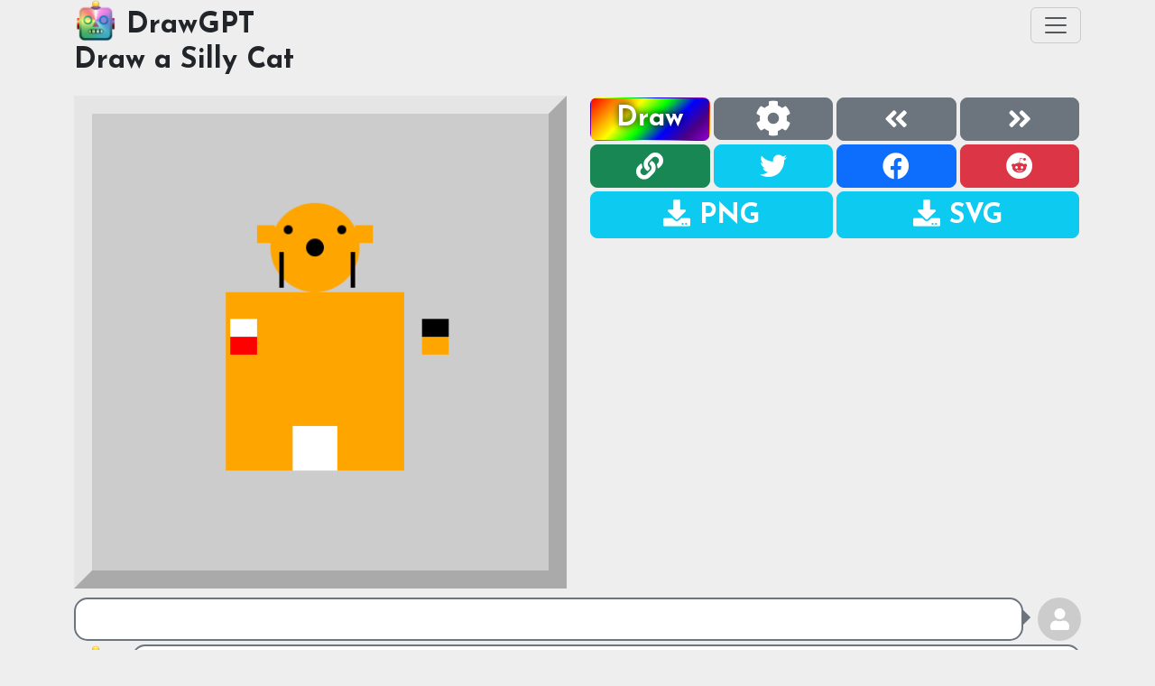

--- FILE ---
content_type: text/html
request_url: https://drawgpt.ai/prompt/570/
body_size: 16850
content:
<html>
    <head>
                <meta charset="utf-8">
        <meta http-equiv="X-UA-Compatible" content="IE=edge">
        <meta name="viewport" content="width=device-width, initial-scale=1, shrink-to-fit=no">
        <meta name="color-scheme" content="dark light">
        <title>Draw a Silly Cat - gotta finish this masterpiece with a hilarious comment
looks like this cat is ready to pounce...on some snacks! - DrawGPT - Fun & Free AI Art Generator that Draw Images from Text</title>
        <meta name="description" content="Draw a Silly Cat - gotta finish this masterpiece with a hilarious comment
looks like this cat is ready to pounce...on some snacks! - DrawGPT generates any drawing or image instantly for free using AI like ChatGPT, OpenAI, Google Gemini, Scenario.gg, and more. Download your AI art for free as a PNG, SVG, or even Javascript code to render it anywhere!" />
        <meta name="author" content="DrawGPT">
        <meta name="keywords" content="DrawGPT, ChatGPT, GPT, OpenAI, Gemini, Google, Scenario.gg, AI, AI art, artificial intelligence, art, image, picture, draw, draw gpt, draw anything, funny drawing, funny, fun, code, open source, Javascript, Draw a Silly Cat" />
        <!-- Opengraph -->
        <meta property="og:site_name" content="DrawGPT" />
        <meta property="og:title" content="Draw a Silly Cat - gotta finish this masterpiece with a hilarious comment
looks like this cat is ready to pounce...on some snacks! - DrawGPT - Fun & Free AI Art Generator that Draw Images from Text" />
        <meta property="og:description" content="Draw a Silly Cat - gotta finish this masterpiece with a hilarious comment
looks like this cat is ready to pounce...on some snacks! - DrawGPT generates any drawing or image instantly for free using AI like ChatGPT, OpenAI, Google Gemini, Scenario.gg, and more. Download your AI art for free as a PNG, SVG, or even Javascript code to render it anywhere!" />
        <meta property="og:url" content="https://drawgpt.ai/prompt/570/" />
        <meta property="og:locale" content="en_us" />
        <meta property="og:image" content="https://drawgpt.ai/prompt/570/image.png" />
        <meta property="og:type" content=" website" />
        <!-- Twitter Cards -->
        <meta name="twitter:card" content="summary_large_image">
        <meta name="twitter:site" content="@DrawGPT">
        <meta name="twitter:creator" content="@DrawGPT">
        <meta name="twitter:title" content="Draw a Silly Cat - gotta finish this masterpiece with a hilarious comment
looks like this cat is ready to pounce...on some snacks! - DrawGPT - Fun & Free AI Art Generator that Draw Images from Text">
        <meta name="twitter:description" content="Draw a Silly Cat - gotta finish this masterpiece with a hilarious comment
looks like this cat is ready to pounce...on some snacks! - DrawGPT generates any drawing or image instantly for free using AI like ChatGPT, OpenAI, Google Gemini, Scenario.gg, and more. Download your AI art for free as a PNG, SVG, or even Javascript code to render it anywhere!">
        <meta name="twitter:image" content="https://drawgpt.ai/prompt/570/image.png">
        <link id="link-canonical" rel="canonical" href="https://drawgpt.ai/prompt/570/" />
                
        <!-- Favicon -->
                <link rel="icon" type="image/png" href="https://drawgpt.ai/static/bd5212fa5f69/images/favicon-32x32.png" />
                <!-- START GOOGLE ANALYTICS -->
                <!-- END GOOGLE ANALYTICS -->
                <script src="https://drawgpt.ai/static/bd5212fa5f69/js/main.all.min.js"></script>
        
        <!-- WEB3 JS START -->
        <script type="text/javascript">
                var web3_contract_address = '';
                var windowOnloadCallbacks = [];
                var documentDomLoadedCallbacks = [];
                var quickInitCallbacks = [];
                var web3_callbacks = [];
                window.addEventListener('load', function () {
                        //console.log("WINDOW LOAD FIRED");
                        //main_web3init();
                });
                document.addEventListener('DOMContentLoaded', function (event) {
                        for (let callbackIdx in documentDomLoadedCallbacks) {
                                if (typeof documentDomLoadedCallbacks[callbackIdx] === 'function') {
                                        documentDomLoadedCallbacks[callbackIdx]();
                                }
                        }
                });
        </script>
        <!-- WEB3 JS END -->

        <!-- include jquery 3.6.1 -->
        <script src="https://ajax.googleapis.com/ajax/libs/jquery/3.6.1/jquery.min.js"></script>
        <script src="https://cdn.jsdelivr.net/npm/web3@latest/dist/web3.min.js"></script>
        
        <!-- START HEAD CSS -->
        <!-- include bootstrap 5.3.0 -->
     

        
        <link rel="stylesheet" href="https://cdnjs.cloudflare.com/ajax/libs/twitter-bootstrap/5.3.0/css/bootstrap.min.css">
        <script src="https://cdn.jsdelivr.net/npm/bootstrap@5.3.0/dist/js/bootstrap.bundle.min.js"></script>
    

        
        <!-- include fontawesome 5.15.3 -->
        <link rel="stylesheet" href="https://cdnjs.cloudflare.com/ajax/libs/font-awesome/5.15.3/css/all.min.css">

        <!-- google font -->
        <link rel="stylesheet" href="https://fonts.googleapis.com/css?family=Josefin+Sans:400,700&display=swap">

        <link rel="stylesheet" href="//cdnjs.cloudflare.com/ajax/libs/highlight.js/11.7.0/styles/default.min.css">
        <script src="//cdnjs.cloudflare.com/ajax/libs/highlight.js/11.7.0/highlight.min.js"></script>

        <!-- Google tag (gtag.js) -->
        <script async src="https://www.googletagmanager.com/gtag/js?id=G-24K9P5TRY7"></script>
        <script>
            window.dataLayer = window.dataLayer || [];
            function gtag(){dataLayer.push(arguments);}
            gtag('js', new Date());

            gtag('config', 'G-24K9P5TRY7');
        </script>

        <script async="async" src="//securepubads.g.doubleclick.net/tag/js/gpt.js"></script>
        <script>
                window.googletag = window.googletag || {cmd: []};
        </script>

                <link rel="stylesheet" href="https://drawgpt.ai/static/bd5212fa5f69/css/main.css?cache=17474377313599">
                
        <script type="text/javascript">
                var Quick = {};
                const settings = {"is_dev":0,"cachebreaker":"17474377313599","name":"DrawGPT","html_canonical":"https:\/\/drawgpt.ai\/","html_title":"DrawGPT - AI Images - Create & Generate Art, Photos, Logos, SVGs, and Free AI Images","meta_description":"DrawGPT generates any drawing or image instantly for free using AI like ChatGPT, OpenAI, Google Gemini, Scenario.gg, and more. Download your AI art for free as a PNG, SVG, or even Javascript code to render it anywhere!","meta_author":"DrawGPT","meta_keywords":"DrawGPT, ChatGPT, GPT, OpenAI, Gemini, Google, Scenario.gg, AI, AI art, artificial intelligence, art, image, picture, draw, draw gpt, draw anything, funny drawing, funny, fun, code, open source, Javascript","meta_noindex":false,"og_site_name":"DrawGPT","og_title":"DrawGPT - Fun & Free AI Art Generator that Draw Images using AI and ChatGPT!","og_description":"DrawGPT generates any drawing or image instantly for free using AI like ChatGPT, OpenAI, Google Gemini, Scenario.gg, and more. Download your AI art for free as a PNG, SVG, or even Javascript code to render it anywhere!","og_url":"https:\/\/drawgpt.ai","og_locale":"en_us","og_image":"https:\/\/drawgpt.ai\/images\/og-image.png","og_type":"website","favicon_url":"https:\/\/drawgpt.ai\/images\/favicon.png","url_static":"https:\/\/drawgpt.ai\/","settings":[],"template_theme":0,"lemonsqueezy":{"store_id":"52863","test_mode":false,"url":"https:\/\/drawgpt.lemonsqueezy.com","products":{"image-tokens-10":{"name":"10x Image Tokens @ 1024 x 1024","description":"10x Image Tokens @ 1024 x 1024","product_id":194978,"price":"299","tokens":11,"model":"dall-e-3","url":"https:\/\/drawgpt.lemonsqueezy.com\/checkout\/buy\/1bd4ccbe-37c4-4061-bb8d-9c552ecf3b53"},"image-tokens-20":{"name":"20x Image Tokens @ 1024 x 1024","description":"20x Image Tokens @ 1024 x 1024","product_id":194976,"price":"499","tokens":21,"model":"dall-e-3","url":"https:\/\/drawgpt.lemonsqueezy.com\/checkout\/buy\/a7a3019e-e2ca-4b80-bc2a-b2e3201a578f"},"image-tokens-50":{"name":"50x Image Tokens @ 1024 x 1024","description":"50x Image Tokens @ 1024 x 1024","product_id":194977,"price":"999","tokens":51,"model":"dall-e-3","url":"https:\/\/drawgpt.lemonsqueezy.com\/checkout\/buy\/e382f606-7e9e-4c5f-af78-9fdf103b5fc8"},"pro_monthly":{"name":"Pro Monthly","product_id":132746,"price":"999"},"pro_yearly":{"name":"Pro Yearly","product_id":132751,"price":"9900"}}},"art_styles":[{"id":24,"name":"3dlowpolycolor","name_display":"3D Low Poly Color","prompt":"A 3D low poly avatar of the subject, rendered in a modern design | set against a plain black background | colored with a spectrum of vivid hues, bringing life and vibrancy to the character | three-dimensional effect | frontal view | subject: "},{"id":22,"name":"aframe","name_display":"A-Frame 3D","prompt":"A-Frame 3D, realistic, 3D, Mixamo style for animating 3D models, subject is isolated on plain white background: "},{"id":3,"name":"anime","name_display":"Anime"},{"id":0,"name":"blank","name_display":"Blank"},{"id":14,"name":"classicoil","name_display":"Classic Oil Painting","prompt":"The style of a classical oil painting showcasing "},{"id":20,"name":"coloringbook","name_display":"Coloring Book","prompt":"kid's coloring book image|black & white|line art|isolated subject|no title|no description|no typography|subject only|no background|no references|for kids|extremely low detail|simplistic|outline|ink|no color|one view|facing forward|frontal view| "},{"id":4,"name":"concept-art","name_display":"Concept Art"},{"id":1,"name":"fantasy-portrait","name_display":"Fantasy Portrait"},{"id":7,"name":"geometric-watercolor","name_display":"Geometric Portrait"},{"id":18,"name":"gothictableau","name_display":"Gothic Tableau","prompt":"Dark fantasy tableau, inspired by gothic literature, showing "},{"id":15,"name":"japanesepastel","name_display":"Japanese Pastel","prompt":"Aligned, very heavy cell shading, no anti-aliasing, japanese watercolor, pastel, symmetrical, bright"},{"id":19,"name":"knityarn","name_display":"Knit Yarn","prompt":"Super cute knit yarn toy, with a soft and fuzzy feel, fit to cover entire image, view of "},{"id":5,"name":"lego","name_display":"LEGO"},{"id":8,"name":"magic-card","name_display":"Mark Poole & Doug Schuler (GOATS)"},{"id":23,"name":"medievalpainting","name_display":"Medieval Painting","prompt":"Medieval painting, with a class medieval style similar to the Bayeux Tapestry or illuminated manuscripts, depicting "},{"id":10,"name":"voxel","name_display":"Minecraft"},{"id":6,"name":"pixel-art","name_display":"Pixel Art"},{"id":12,"name":"pokemon","name_display":"Pokemon"},{"id":25,"name":"pokemon-card","name_display":"Pokemon Card","prompt":"Pokemon card art, just the art not the card, illustrate original pokemon, subject: "},{"id":16,"name":"rpgpixel","name_display":"RPG Pixel Art","prompt":"Pixel art representation, reminiscent of 90s RPGs, depicting "},{"id":13,"name":"retropixel","name_display":"Retro Pixel Art","prompt":"Retro pixel art rendition, capturing the essence of classic video games, suggesting "},{"id":2,"name":"scifi-portrait","name_display":"Sci-Fi Portrait"},{"id":9,"name":"tabletop","name_display":"Tabletop Miniature"},{"id":21,"name":"vector","name_display":"Vector","prompt":"Vector art, with clean lines, colorful"},{"id":11,"name":"warhammer","name_display":"Warhammer 40K"},{"id":17,"name":"watercolorsketch","name_display":"Watercolor Sketch","prompt":"Sketchy visualization accentuated with watercolor touches representing "}],"items":{"570":{"prompt_id":"570","date_added":"2022-12-16 07:06:31","created":"1671174391","deleted":"0","hidden":"0","status":"1","platform_prompt_id":"cmpl-6Nz5MxM2UiyybOrsEGtyOlA7vV8LZ","model":"text-davinci-003","user_id":"0","user_email":"","user_wallet":"","user_twitter":"","title":"Draw a Silly Cat","user_prompt":null,"prompt":null,"raw_response":null,"stat_views":[],"prompt_tokens":116,"completion_tokens":495,"total_tokens":611,"timer":15,"render":1,"tweet_id":"","tweet_reply_id":"","user_twitter_username":"","description":"","tag_ids":[11690,"10804","10834"],"calculatortools_id":0,"original_url":"","image_base64":"","image_type":"","image_width":0,"image_height":0,"seed":""}},"prompt_id":"570","date_added":"2022-12-16 07:06:31","created":"1671174391","deleted":"0","hidden":"0","status":"1","platform_prompt_id":"cmpl-6Nz5MxM2UiyybOrsEGtyOlA7vV8LZ","model":"text-davinci-003","user_id":"0","user_email":"","user_wallet":"","user_twitter":"DrawGPT","title":"Draw a Silly Cat","user_prompt":null,"prompt":null,"raw_response":null,"stat_views":[],"prompt_tokens":116,"completion_tokens":495,"total_tokens":611,"timer":15,"render":1,"tweet_id":"","tweet_reply_id":"","user_twitter_username":"","description":"","tag_ids":[11690,"10804","10834"],"calculatortools_id":0,"original_url":"","image_base64":"","image_type":"","image_width":0,"image_height":0,"seed":"","prompt_title":"Draw a Silly Cat","prompt_code":"<span class=\"code\">\/* Draw a Silly Cat *\/<\/span><br>\n<span class=\"code\"><\/span><br>\n<span class=\"code\">\/\/draw the body<\/span><br>\n<span class=\"code\">ctx.fillStyle = &#039;orange&#039;;<\/span><br>\n<span class=\"code\">ctx.fillRect(150, 200, 200, 200);<\/span><br>\n<span class=\"code\">ctx.fillStyle = &#039;black&#039;;<\/span><br>\n<span class=\"code\">ctx.fillRect(250, 350, 5, 50);<\/span><br>\n<span class=\"code\">ctx.fillStyle = &#039;white&#039;;<\/span><br>\n<span class=\"code\">ctx.fillRect(225, 350, 50, 50);<\/span><br>\n<span class=\"code\"><\/span><br>\n<span class=\"code\">\/\/draw the head<\/span><br>\n<span class=\"code\">ctx.fillStyle = &#039;orange&#039;;<\/span><br>\n<span class=\"code\">ctx.beginPath();<\/span><br>\n<span class=\"code\">ctx.arc(250, 150, 50, 0, Math.PI * 2, true);<\/span><br>\n<span class=\"code\">ctx.fill();<\/span><br>\n<span class=\"code\">ctx.closePath();<\/span><br>\n<span class=\"code\">ctx.fillStyle = &#039;black&#039;;<\/span><br>\n<span class=\"code\">ctx.beginPath();<\/span><br>\n<span class=\"code\">ctx.arc(220, 130, 5, 0, Math.PI * 2, true);<\/span><br>\n<span class=\"code\">ctx.fill();<\/span><br>\n<span class=\"code\">ctx.closePath();<\/span><br>\n<span class=\"code\">ctx.beginPath();<\/span><br>\n<span class=\"code\">ctx.arc(280, 130, 5, 0, Math.PI * 2, true);<\/span><br>\n<span class=\"code\">ctx.fill();<\/span><br>\n<span class=\"code\">ctx.closePath();<\/span><br>\n<span class=\"code\"><\/span><br>\n<span class=\"code\">\/\/draw the whiskers<\/span><br>\n<span class=\"code\">ctx.fillStyle = &#039;black&#039;;<\/span><br>\n<span class=\"code\">ctx.fillRect(210, 155, 5, 40);<\/span><br>\n<span class=\"code\">ctx.fillRect(290, 155, 5, 40);<\/span><br>\n<span class=\"code\"><\/span><br>\n<span class=\"code\">\/\/draw the tail<\/span><br>\n<span class=\"code\">ctx.fillStyle = &#039;orange&#039;;<\/span><br>\n<span class=\"code\">ctx.fillRect(370, 250, 30, 20);<\/span><br>\n<span class=\"code\">ctx.fillStyle = &#039;black&#039;;<\/span><br>\n<span class=\"code\">ctx.fillRect(370, 230, 30, 20);<\/span><br>\n<span class=\"code\"><\/span><br>\n<span class=\"code\">\/\/draw the bow<\/span><br>\n<span class=\"code\">ctx.fillStyle = &#039;red&#039;;<\/span><br>\n<span class=\"code\">ctx.fillRect(155, 250, 30, 20);<\/span><br>\n<span class=\"code\">ctx.fillStyle = &#039;white&#039;;<\/span><br>\n<span class=\"code\">ctx.fillRect(155, 230, 30, 20);<\/span><br>\n<span class=\"code\"><\/span><br>\n<span class=\"code\">\/\/draw the nose<\/span><br>\n<span class=\"code\">ctx.fillStyle = &#039;black&#039;;<\/span><br>\n<span class=\"code\">ctx.beginPath();<\/span><br>\n<span class=\"code\">ctx.arc(250, 150, 10, 0, Math.PI * 2, true);<\/span><br>\n<span class=\"code\">ctx.fill();<\/span><br>\n<span class=\"code\">ctx.closePath();<\/span><br>\n<span class=\"code\"><\/span><br>\n<span class=\"code\">\/\/draw the ears<\/span><br>\n<span class=\"code\">ctx.fillStyle = &#039;orange&#039;;<\/span><br>\n<span class=\"code\">ctx.fillRect(185, 125, 20, 20);<\/span><br>\n<span class=\"code\">ctx.fillRect(295, 125, 20, 20);<\/span><br>\n<span class=\"code\"><\/span><br>\n<span class=\"code\">\/\/gotta finish this masterpiece with a hilarious comment<\/span><br>\n<span class=\"code\">\/\/looks like this cat is ready to pounce...on some snacks!<\/span><br>\n","prompt_description":"gotta finish this masterpiece with a hilarious comment\nlooks like this cat is ready to pounce...on some snacks!","prompt_image_url":"https:\/\/drawgpt.ai\/prompt\/570\/image.png","input_prompt":"","commands":"\/* Draw a Silly Cat *\/\n\n\/\/draw the body\nctx.fillStyle = 'orange';\nctx.fillRect(150, 200, 200, 200);\nctx.fillStyle = 'black';\nctx.fillRect(250, 350, 5, 50);\nctx.fillStyle = 'white';\nctx.fillRect(225, 350, 50, 50);\n\n\/\/draw the head\nctx.fillStyle = 'orange';\nctx.beginPath();\nctx.arc(250, 150, 50, 0, Math.PI * 2, true);\nctx.fill();\nctx.closePath();\nctx.fillStyle = 'black';\nctx.beginPath();\nctx.arc(220, 130, 5, 0, Math.PI * 2, true);\nctx.fill();\nctx.closePath();\nctx.beginPath();\nctx.arc(280, 130, 5, 0, Math.PI * 2, true);\nctx.fill();\nctx.closePath();\n\n\/\/draw the whiskers\nctx.fillStyle = 'black';\nctx.fillRect(210, 155, 5, 40);\nctx.fillRect(290, 155, 5, 40);\n\n\/\/draw the tail\nctx.fillStyle = 'orange';\nctx.fillRect(370, 250, 30, 20);\nctx.fillStyle = 'black';\nctx.fillRect(370, 230, 30, 20);\n\n\/\/draw the bow\nctx.fillStyle = 'red';\nctx.fillRect(155, 250, 30, 20);\nctx.fillStyle = 'white';\nctx.fillRect(155, 230, 30, 20);\n\n\/\/draw the nose\nctx.fillStyle = 'black';\nctx.beginPath();\nctx.arc(250, 150, 10, 0, Math.PI * 2, true);\nctx.fill();\nctx.closePath();\n\n\/\/draw the ears\nctx.fillStyle = 'orange';\nctx.fillRect(185, 125, 20, 20);\nctx.fillRect(295, 125, 20, 20);\n\n\/\/gotta finish this masterpiece with a hilarious comment\n\/\/looks like this cat is ready to pounce...on some snacks!","commands_json":"[\"\\\/* Draw a Silly Cat *\\\/\",\"\",\"\\\/\\\/draw the body\",\"ctx.fillStyle = 'orange';\",\"ctx.fillRect(150, 200, 200, 200);\",\"ctx.fillStyle = 'black';\",\"ctx.fillRect(250, 350, 5, 50);\",\"ctx.fillStyle = 'white';\",\"ctx.fillRect(225, 350, 50, 50);\",\"\",\"\\\/\\\/draw the head\",\"ctx.fillStyle = 'orange';\",\"ctx.beginPath();\",\"ctx.arc(250, 150, 50, 0, Math.PI * 2, true);\",\"ctx.fill();\",\"ctx.closePath();\",\"ctx.fillStyle = 'black';\",\"ctx.beginPath();\",\"ctx.arc(220, 130, 5, 0, Math.PI * 2, true);\",\"ctx.fill();\",\"ctx.closePath();\",\"ctx.beginPath();\",\"ctx.arc(280, 130, 5, 0, Math.PI * 2, true);\",\"ctx.fill();\",\"ctx.closePath();\",\"\",\"\\\/\\\/draw the whiskers\",\"ctx.fillStyle = 'black';\",\"ctx.fillRect(210, 155, 5, 40);\",\"ctx.fillRect(290, 155, 5, 40);\",\"\",\"\\\/\\\/draw the tail\",\"ctx.fillStyle = 'orange';\",\"ctx.fillRect(370, 250, 30, 20);\",\"ctx.fillStyle = 'black';\",\"ctx.fillRect(370, 230, 30, 20);\",\"\",\"\\\/\\\/draw the bow\",\"ctx.fillStyle = 'red';\",\"ctx.fillRect(155, 250, 30, 20);\",\"ctx.fillStyle = 'white';\",\"ctx.fillRect(155, 230, 30, 20);\",\"\",\"\\\/\\\/draw the nose\",\"ctx.fillStyle = 'black';\",\"ctx.beginPath();\",\"ctx.arc(250, 150, 10, 0, Math.PI * 2, true);\",\"ctx.fill();\",\"ctx.closePath();\",\"\",\"\\\/\\\/draw the ears\",\"ctx.fillStyle = 'orange';\",\"ctx.fillRect(185, 125, 20, 20);\",\"ctx.fillRect(295, 125, 20, 20);\",\"\",\"\\\/\\\/gotta finish this masterpiece with a hilarious comment\",\"\\\/\\\/looks like this cat is ready to pounce...on some snacks!\"]","url_fqdn":"drawgpt.ai","url_domain":"drawgpt.ai","url_main":"https:\/\/drawgpt.ai\/","url_admin":"https:\/\/api-admin.drawgpt.ai\/","url_admin_static":"https:\/\/static-api-admin.drawgpt.ai\/","url_site":"https:\/\/drawgpt.ai\/","url_static_rev":"https:\/\/drawgpt.ai\/static\/bd5212fa5f69\/","url_staticsite":"https:\/\/drawgpt.ai\/","url_api":"https:\/\/api.drawgpt.ai\/","url_datalocal":"https:\/\/drawgpt.ai\/","url_dataremote":"dataremotedev.drawgpt.ai","facebook":{"main":{"app_id":"190461821153519","enabled":1}},"google":{"analytics":"UA-221514051-1","adsense":{"ad_client":"ca-pub-1165654890397435","ad_slot":"8542949689","search_id":"partner-pub-1165654890397435:8971533286"}},"sharethis":{"publisher":"fe25c252-ea61-4e5b-8f3b-fca2f20fe1d4"},"year":"2025","htmlsafe_prompt_title":"Draw a Silly Cat","created_datestamp":"December 16, 2022","tags":{"10804":{"tag_id":"10804","guid":"fc97287a-947f-42f5-9429-c41a6faaf204","name":"Body","slug":"body","total":"1094","status":"1","created":"1681757849","edited":"1681757849","image_url":"","description":"","taglist_classes":[],"related_tag_ids":[]},"10834":{"tag_id":"10834","guid":"ce3cf706-31be-4004-a95f-e50ab995ca4e","name":"Head","slug":"head","total":"1350","status":"1","created":"1681757866","edited":"1681757866","image_url":"","description":"","taglist_classes":[],"related_tag_ids":[]},"11690":{"tag_id":"11690","guid":"af5c8bdb-a74f-4979-931e-ffe86aa01414","name":"Silly Cat","slug":"silly-cat","total":"1","status":"1","created":"1681758445","edited":"1681758445","image_url":"","description":"","taglist_classes":[],"related_tag_ids":[]}},"tag_count":3,"render_location":"https:\/\/drawgpt.ai\/prompt\/570\/","staticsite":{"aws_s3_ttl":60,"aws_s3_bucket":"drawgpt.ai","aws_s3_region":"us-west-2","aws_s3_endpoint":"s3-us-west-2.amazonaws.com","aws_s3_use_acl":true,"top_level_pages_enabled":1,"template_defaults":{"name":"DrawGPT","html_canonical":"https:\/\/drawgpt.ai\/prompt\/570\/","html_title":"Draw a Silly Cat - gotta finish this masterpiece with a hilarious comment\nlooks like this cat is ready to pounce...on some snacks! - DrawGPT - Fun & Free AI Art Generator that Draw Images from Text","meta_description":"Draw a Silly Cat - gotta finish this masterpiece with a hilarious comment\nlooks like this cat is ready to pounce...on some snacks! - DrawGPT generates any drawing or image instantly for free using AI like ChatGPT, OpenAI, Google Gemini, Scenario.gg, and more. Download your AI art for free as a PNG, SVG, or even Javascript code to render it anywhere!","meta_author":"DrawGPT","meta_keywords":"DrawGPT, ChatGPT, GPT, OpenAI, Gemini, Google, Scenario.gg, AI, AI art, artificial intelligence, art, image, picture, draw, draw gpt, draw anything, funny drawing, funny, fun, code, open source, Javascript, Draw a Silly Cat","meta_noindex":false,"og_site_name":"DrawGPT","og_title":"Draw a Silly Cat - gotta finish this masterpiece with a hilarious comment\nlooks like this cat is ready to pounce...on some snacks! - DrawGPT - Fun & Free AI Art Generator that Draw Images from Text","og_description":"Draw a Silly Cat - gotta finish this masterpiece with a hilarious comment\nlooks like this cat is ready to pounce...on some snacks! - DrawGPT generates any drawing or image instantly for free using AI like ChatGPT, OpenAI, Google Gemini, Scenario.gg, and more. Download your AI art for free as a PNG, SVG, or even Javascript code to render it anywhere!","og_url":"https:\/\/drawgpt.ai\/prompt\/570\/","og_locale":"en_us","og_image":"https:\/\/drawgpt.ai\/prompt\/570\/image.png","og_type":"website","favicon_url":"https:\/\/drawgpt.ai\/images\/favicon-32x32.png","url_static":"https:\/\/drawgpt.ai\/","settings":[],"template_theme":0,"url_canonical":"https:\/\/drawgpt.ai\/prompt\/570\/"}},"render_image":"https:\/\/drawgpt.ai\/prompt\/570\/image.png","twitter_user":"","url_canonical":"https:\/\/drawgpt.ai\/prompt\/570\/"};

                window.QuickAsyncInit = function() {
                        //DO SOME AWESOME OVERRIDING FOR DEV...
                        Quick.config.override('SITE_URL', 'https://drawgpt.ai/');
                        Quick.config.override('URL_SITE', 'https://drawgpt.ai/');
                        Quick.config.override('API_URL', 'https://api.drawgpt.ai/');
                        Quick.config.override('URL_API', 'https://api.drawgpt.ai/');
                        Quick.config.override('STATIC_URL', 'https://drawgpt.ai/static/bd5212fa5f69/');
                        Quick.config.override('URL_STATIC', 'https://drawgpt.ai/static/bd5212fa5f69/');
                        Quick.init({
                                API_URL: 'https://api.drawgpt.ai/',
                                STATIC_URL: 'https://drawgpt.ai/static/bd5212fa5f69/',
                                URL_API: 'https://api.drawgpt.ai/',
                                URL_STATIC: 'https://drawgpt.ai/static/bd5212fa5f69/',
                                                                APP_ID: 1,
                                                                SESSION: ''
                        });
                        //MyStyle.logger.forceHtml = true;
                        //document.getElementById('mystyle-logger-div').style.display = 'block';
                };

                //after the api client has loaded and booted up...
                window.QuickInitCallback = function () {
                        /*
                        if (typeof StaticsiteTwitter !== 'undefined') {
				//MyStyleTwitter.addInitCallback(MyStyleVerify.twitterInitCallback);
				document.getElementById('navbar-btn-twitter').addEventListener('click', StaticsiteTwitter.login);
				StaticsiteTwitter.addLoginCallback(networkTwitterLoginCallback);
			}
                        StaticsiteTwitter.init();
                        web3Init();
                        */
                        Staticsite.init();
                        if (Staticsite.user_id !== null) {
                                
                        }
                        for (let callbackIdx in quickInitCallbacks) {
                                if (typeof quickInitCallbacks[callbackIdx] === 'function') {
                                        quickInitCallbacks[callbackIdx]();
                                }
                        }
                };

                (function(d){
                var js, id = 'drawgpt-jssdk', ref = d.getElementsByTagName('script')[0];
                if (d.getElementById(id)) {return;}
                js = d.createElement('script'); js.id = id; js.async = true;
                                js.src = "https://drawgpt.ai/static/bd5212fa5f69/js/api.js";
                                ref.parentNode.insertBefore(js, ref);
                }(document));
        </script>        
        <script type="text/javascript">
    //
    // SITE RECENTS
    //
    siteRecentsData = [];
    function siteRecents() {

        // reverse the order
        var keys = Object.keys(siteRecentsData);
        // turn all keys in to integers
        keys = keys.map(function(x) { 
            return parseInt(x, 10); 
        });
        keys.sort();
        keys.reverse();

        if (keys.length == 0) {
            if (siteRecentsData.length == 0) {
            return;
            } else {
                // make the keys array
                keys = [];
                for (var i = 0; i < siteRecentsData.length; i++) {
                    keys.push(i);
                }
            }
        }
    
        //console.log('SITE RECENTS KEYS: ', keys, siteRecentsData.length);

        var elem = document.getElementById('site-recents');
        elem.innerHTML = '';

        var remainder = keys.length % 3;

        // only take the first 18 maximum
        if (keys.length > 18) {
            // shuffle the array and take the first 18
            keys = keys.slice(0, 18);
        }

        for (var i = 0; i < keys.length; i++) {
            var recentObjectIdx = keys[i];
            var recentObject = siteRecentsData[recentObjectIdx];
            var recentObjectId = siteRecentsData[recentObjectIdx]['art_id'];
            //console.log('RECENT OBJECT ID: ', recentObjectId);
            // create the div
            var divOuter = document.createElement('div');
            divOuter.classList.add('site-recent-outer');
            divOuter.classList.add('col-4');
            divOuter.classList.add('col-sm-4');
            divOuter.classList.add('col-md-4');
            divOuter.classList.add('col-lg-2');
            divOuter.classList.add('col-xl-2');
            divOuter.classList.add('p-1');
            //divOuter.classList.add('aspect-square');

            var div = document.createElement('div');
            div.classList.add('site-recent');
            // add overflow hidden
            div.style.overflowX = 'hidden';

            //div.classList.add('aspect-square');

            var a = document.createElement('a');
            a.setAttribute('href', '/art/' + recentObject['art_id'] + '/');
            a.setAttribute('class', 'site-recent-link');
            
            var img = document.createElement('img');
            img.setAttribute('src', recentObject['image_url']);
            img.setAttribute('class', 'user-recent-img');
            img.setAttribute('alt', recentObject['title']);
            img.setAttribute('title', recentObject['title']);
            img.setAttribute('loading', 'lazy');
            img.style.aspectRatio = '1 / 1';
            
            /*
            img.classList.add('col-12');
            img.classList.add('h-fit-content');
            img.classList.add('cursor-pointer');
            img.classList.add('hover:translate-y-[-2px]');
            img.classList.add('hover:shadow-md');
            img.classList.add('hover:scale-110');
            img.classList.add('aspect-square');
            */
           // redo these with boostrap/css
            img.style.width = '100%';
            img.style.height = 'fit-content';
            img.style.objectFit = 'cover';
            img.style.objectPosition = 'center center';
            img.style.borderRadius = '0.25rem';
            img.style.boxShadow = '0 0 0 1px rgba(0, 0, 0, 0.125)';
            img.style.transition = 'all 0.2s ease-in-out 0s';
            img.style.cursor = 'pointer';
            img.style.transform = 'translateY(-2px)';
            img.style.boxShadow = '0 0 0 1px rgba(0, 0, 0, 0.125)';
            img.style.transition = 'all 0.2s ease-in-out 0s';
            img.style.cursor = 'pointer';
            // async lazy load
            img.setAttribute('loading', 'lazy');


            // add the ID under the image
            var span = document.createElement('div');
            span.setAttribute('class', 'badge bg-secondary user-recent-id');
            span.innerHTML = recentObject['title'];

            a.appendChild(img);
            a.appendChild(span);
            div.appendChild(a);
            divOuter.appendChild(div);
            elem.appendChild(divOuter);
        }
    };

    
    document.addEventListener("DOMContentLoaded", function(event) {
        var url = settings['url_static'] + 'recent/recent.json';
        if (settings['is_dev']) {
            url = settings['url_site'] + '/s3/?s3=recent/recent.json';
        }
        $.getJSON(url, function(data) {
            //console.log('recent.json', data);
            siteRecentsData = data;
            siteRecents();
        });
    });
</script>




        <script src="https://drawgpt.ai/static/bd5212fa5f69/js/canvas2svg-master/canvas2svg.js"></script> 
<script type="text/javascript">

</script>        <script type="text/javascript">
    var shareUrl = null;
    var shareTitle = null;
    document.addEventListener("DOMContentLoaded", function(event) {
        shareUrl = window.location.href;
        shareTitle = document.title;

        $("#share-buttons-btn").click(function() {
            document.getElementById('share-buttons').classList.toggle('hidden');
            //closeToggles('share-buttons');
        });
        $("#gpt-share-twitter").click(function() {
            Staticsite.shareTwitter(shareUrl, shareTitle);
        });
        $("#gpt-share-facebook").click(function() {
            Staticsite.shareFacebook(shareUrl, shareTitle);
        });    
        $("#gpt-share-reddit").click(function() {
            Staticsite.shareReddit(shareUrl, shareTitle);
        });
        $('#gpt-copy-link').click(function() {
            Staticsite.copyToClipboard(shareUrl);
            // change the button text to a checkmark and then back to the original text
            var oldText = $('#gpt-copy-link').html();
            $('#gpt-copy-link').html('&#10003;');
            setTimeout(function() {
                $('#gpt-copy-link').html(oldText);
            }, 1000);
        });
    });
</script>






        <!-- DrawGPT -->
        <script>
            const commandsJSON = ["\/* Draw a Silly Cat *\/","","\/\/draw the body","ctx.fillStyle = 'orange';","ctx.fillRect(150, 200, 200, 200);","ctx.fillStyle = 'black';","ctx.fillRect(250, 350, 5, 50);","ctx.fillStyle = 'white';","ctx.fillRect(225, 350, 50, 50);","","\/\/draw the head","ctx.fillStyle = 'orange';","ctx.beginPath();","ctx.arc(250, 150, 50, 0, Math.PI * 2, true);","ctx.fill();","ctx.closePath();","ctx.fillStyle = 'black';","ctx.beginPath();","ctx.arc(220, 130, 5, 0, Math.PI * 2, true);","ctx.fill();","ctx.closePath();","ctx.beginPath();","ctx.arc(280, 130, 5, 0, Math.PI * 2, true);","ctx.fill();","ctx.closePath();","","\/\/draw the whiskers","ctx.fillStyle = 'black';","ctx.fillRect(210, 155, 5, 40);","ctx.fillRect(290, 155, 5, 40);","","\/\/draw the tail","ctx.fillStyle = 'orange';","ctx.fillRect(370, 250, 30, 20);","ctx.fillStyle = 'black';","ctx.fillRect(370, 230, 30, 20);","","\/\/draw the bow","ctx.fillStyle = 'red';","ctx.fillRect(155, 250, 30, 20);","ctx.fillStyle = 'white';","ctx.fillRect(155, 230, 30, 20);","","\/\/draw the nose","ctx.fillStyle = 'black';","ctx.beginPath();","ctx.arc(250, 150, 10, 0, Math.PI * 2, true);","ctx.fill();","ctx.closePath();","","\/\/draw the ears","ctx.fillStyle = 'orange';","ctx.fillRect(185, 125, 20, 20);","ctx.fillRect(295, 125, 20, 20);","","\/\/gotta finish this masterpiece with a hilarious comment","\/\/looks like this cat is ready to pounce...on some snacks!"];

            var first_prompt = false;
            var prompting = false;
            var total_tokens = 0;
            var current_commands = [];

            var promptId = '570';
            var promptTitle = "Draw a Silly Cat";
            var renderImage = 'https://drawgpt.ai/prompt/570/image.png';

            // setup a document onload event
            $(document).ready(function() {

                hljs.highlightAll();

                // get the canvas element
                var canvas = document.getElementById("gpt-canvas");
                // get the canvas context

                var ctx = null;
                if (canvas != null) {
                    var ctx = canvas.getContext("2d");
                }
                
                
                $("#gpt-settings").click(DrawGPT.toggleCustomizeHidden);
                $("#btn-help").click(function() { DrawGPT.helpModal(); });
                $("#gpt-mint").click(function() { DrawGPT.nftModal(); });

                $("#gpt-pfp-twitter").click(function() {
                    // get the original html for the button
                    var originalHTML = $("#gpt-pfp-twitter").html();
                    // set the button to a loading state
                    $("#gpt-pfp-twitter").html('<i class="fa fa-spinner fa-spin"></i>');
                    // get the current URL but trim off any query parameters
                    var url = window.location.href.split('?')[0];
                    url = url.split('#')[0];
                    // add the prompt id to the URL
                    StaticsiteTwitter.setPFP(
                        {
                            "prompt_id": promptId
                        },
                        function(result) {
                            // set the button to a checkmark then the original html
                            $("#gpt-pfp-twitter").html('<i class="fa fa-check"></i>');
                            setTimeout(function() {
                                $("#gpt-pfp-twitter").html(originalHTML);
                            }, 1000);
                            //console.log('PFP set!', result);
                        },
                        url
                    );
                });



                //<!-- create a button for frame, square, circle, hexagon, clear, white, black, and gray -->
                //<!-- add a unique id prefix with gpt-customize and class to each button along with a shared class for each button -->
                // bind all those buttons to the customize function with the button id as the argument
                $("#gpt-customize-frame").click(function() { DrawGPT.customize("frame"); });
                $("#gpt-customize-square").click(function() { DrawGPT.customize("square"); });
                $("#gpt-customize-circle").click(function() { DrawGPT.customize("circle"); });
                $("#gpt-customize-hexagon").click(function() { DrawGPT.customize("hexagon"); });
                $("#gpt-customize-clear").click(function() { DrawGPT.customize("clear"); });
                $("#gpt-customize-white").click(function() { DrawGPT.customize("white"); });
                $("#gpt-customize-black").click(function() { DrawGPT.customize("black"); });
                $("#gpt-customize-gray").click(function() { DrawGPT.customize("gray"); });

                $("#gpt-commands-copy").click(function() { DrawGPT.copyCode(); });


                if (!renderImage) {
                    //DrawGPT.drawSVG(commandsJSON);
                    DrawGPT.draw(commandsJSON);
                }
            });


            function downloadImage(imageUrl, fileName) {
                fetch(imageUrl)
                    .then(response => response.blob())
                    .then(blob => {
                        const url = window.URL.createObjectURL(blob);
                        const a = document.createElement('a');
                        a.style.display = 'none';
                        a.href = url;
                        a.download = fileName;

                        document.body.appendChild(a);
                        a.click();

                        window.URL.revokeObjectURL(url);
                    })
                    .catch(err => console.error(err));
            }

        </script>

        <style>
            .gpt-title {
                margin-bottom: 20px;
            }
            .commands-container {
                margin-top: 20px;
            }
            .gpt-title-container h2 {
                /* it to one line and have it use ellipsis if it overflows */
                overflow: hidden;
                text-overflow: ellipsis;
                white-space: nowrap;
            }
            .drawgpt-says {
                margin-top: 30px;
            }
            
            .tag-badge {
                margin-right: 5px;
                margin-bottom: 5px;
                text-decoration: none;
                font-size: 1rem;
                border-radius: 10px;
            }
            .tag-badge:hover {
                text-decoration: underline;
                color: --bs-text-muted;
            }

            /* under 600 pixels, make the title font size 1.5rem */
            @media (max-width: 600px) {
                .gpt-title-container h2 {
                    font-size: 1.5rem;
                    /* lock it to TWO lines and have it use ellipsis if it overflows */
                    overflow: hidden;
                    text-overflow: ellipsis;
                }
            }
            @media (max-width: 1200px) {
                .stats-container {
                    margin-top: 0px;
                }
                .drawgpt-says {
                    margin-top: 20px;
                }
                pre {
                    margin-bottom: 0px;
                }
                .stats-data-container {
                    margin-top: 0px;
                }
            }
        </style>
    </head>
    <body>
        <script>
    function navbarLogin() {
        //console.log('navbarLogin', Staticsite.user_id);
        if (Staticsite.user_id == null) {
            document.getElementById('navAction').classList.remove('hidden');
            document.getElementById('navAction').classList.remove('lg:hidden');
            return;    
        }
        if (document.getElementById('navbar-login-container')) {
            document.getElementById('navAction').classList.add('hidden');
            document.getElementById('navAction').classList.add('lg:hidden');

            //console.log('set color', Staticsite.hexColorFromString(String(Staticsite.user_id)));
            let color1 = Staticsite.hexColorFromString(String(Staticsite.user_id));
            let color2 = Staticsite.hexColorFromString(String(Staticsite.user_id * (-1)));
            let angle = Staticsite.user_id % 180;
            // make criss-cross gradient, this is only 48x48 so make it tiny, make it 60% opaque
            let gradient = 'linear-gradient(' + String(angle) + 'deg, ' + color1 + ' 0%, ' + color2 + ' 50%, ' + color1 + ' 100%)';
            document.getElementById('current-character-link').style.backgroundImage = gradient;
            document.getElementById('current-character-link').setAttribute('href', 'https://drawgpt.ai/user/dashboard/');
            document.getElementById('current-character').classList.remove('hidden');
            document.getElementById('current-character').classList.remove('d-inline-block');
            document.getElementById('current-character').classList.remove('d-none');
            document.getElementById('current-character').style.display = 'inline-block';
            
            // anything with these classes int he class list: avatar user-avatar
            let avatars = document.getElementsByClassName('user-avatar');
            for (let i = 0; i < avatars.length; i++) {
                avatars[i].style.backgroundImage = gradient;
            }

            // add d-none to navbar-login-container
            document.getElementById('navbar-login-container').parentElement.classList.add('hidden');
            document.getElementById('navbar-login-container').parentElement.classList.add('d-none');
            // remove d-none from navbar-logout-container
            document.getElementById('navbar-logout-container').parentElement.classList.remove('hidden');
            document.getElementById('navbar-logout-container').parentElement.classList.remove('d-none');
            // remove d-none from navbar-user-prompt-container
            document.getElementById('navbar-user-prompt-container').classList.remove('hidden');
            document.getElementById('navbar-user-prompt-container').classList.remove('d-none');
        }
    }
    quickInitCallbacks.push(
        function() {
            //console.log('quickInitCallbacks navbarLogin');
            if (document.getElementById('navbar-login-container')) {
                //console.log('navbarLogin', Staticsite.user_id);
                navbarLogin();
            } else {
                // dom loaded listen
                //console.log('DOMContentLoaded navbarLogin1', Staticsite.user_id);
                document.addEventListener("DOMContentLoaded", function(event) {
                    //console.log('DOMContentLoaded navbarLogin2', Staticsite.user_id);
                    navbarLogin();
                });
            }
        }
    );
</script>

            
            
            <nav class="navbar navbar-expand-xs navbar-light sticky-top drawgpt-nav pb-0">
                <div class="container">
                    <div id="logo-div">
                        <a href="https://drawgpt.ai/" alt="DrawGPT" title="DrawGPT">
                            <h1 class="navbar-title">
                                <img src="https://drawgpt.ai/static/bd5212fa5f69/images/logo-200x200.png" class="navbar-title-image inline-block" alt="" title="" />
                                DrawGPT
                            </h1>
                        </a>
                    </div>
                    <div id="navbar-button-container" class="flex gap-2 items-center">
                        <div id="navAction" class="d-none hidden">
                            <a id="navAction" href="https://drawgpt.ai/user/login/" class="btn gradient hidden mx-auto lg:mx-0 hover:underline font-bold rounded-full lg:mt-0 py-2 px-2 shadow opacity-75 focus:outline-none focus:shadow-outline transform transition hover:scale-105 duration-300 ease-in-out text-center w-2/3"
                                aria-current="page">
                                Login
                            </a>
                        </div>
                        <div id="current-character" class="hidden d-none text-center items-center inline-block text-white w-1/2">
                            <!-- float the text in the vertical center -->
                            <button id="current-character-link" class="btn aspect-square rounded-full w-full flex flex-wrap justify-center items-center text-center text-white text-shadow cursor-pointer">
                                <i class="fas fa-user"></i>
                            </button>
                        </div>
                        <button class="navbar-toggler w-1/2 inline-block" type="button" data-bs-toggle="collapse" data-bs-target="#navbarSupportedContent" aria-controls="navbarSupportedContent" aria-expanded="false" aria-label="Toggle navigation">
                            <span class="navbar-toggler-icon"></span>
                        </button>
                    </div>
                    <div class="collapse navbar-collapse w-100" id="navbarSupportedContent">
                        <div class="d-flex flex-wrap w-100">
                            <div class="nav-item p-1 col-lg-3 col-12">
                                <a class="btn btn-lg btn-draw navbar-btn w-100" href="https://drawgpt.ai/">
                                    <i class="fas fa-home"></i>
                                    Draw
                                </a>
                            </div>
                            <div class="nav-item p-1 col-lg-3 col-12">
                                <a id="navbar-user-prompt-container" href="https://drawgpt.ai/user/dashboard/" 
                                   class="login-button w-100">
                                    <button class="btn btn-lg btn-secondary navbar-btn w-100"
                                        href="https://drawgpt.ai/user/dashboard/">
                                        Dashboard
                                    </button>
                                </a>
                            </div>
                            <div class="nav-item p-1 col-lg-3 col-12">
                                <a id="navbar-settings-container" href="https://drawgpt.ai/user/settings/" 
                                   class="login-button w-100">
                                    <button class="btn btn-lg btn-secondary navbar-btn w-100"
                                        aria-current="page" href="https://drawgpt.ai/user/settings/">
                                        Settings
                                    </button>
                                </a>
                            </div>
                            <div class="nav-item p-1 col-lg-3 col-12">
                                <a id="navbar-login-container" href="https://drawgpt.ai/user/login/" 
                                   class="login-button w-100">
                                    <button class="btn btn-lg btn-primary navbar-btn w-100"
                                        aria-current="page" href="https://drawgpt.ai/user/login/">
                                        Login
                                    </button>
                                </a>
                            </div>
                            <div class="nav-item p-1 col-lg-3 col-12 d-none hidden">
                                <a id="navbar-logout-container" href="https://drawgpt.ai/user/logout/"
                                    class="logout-button w-100">
                                    <button class="btn btn-lg btn-secondary navbar-btn w-100"
                                        aria-current="page" href="https://drawgpt.ai/user/logout/">
                                        Logout
                                    </button>
                                </a>
                            </div>
                        </div>
                    </div>
                </div>
            </nav>        <div class="container">
            <div class="row gpt-title-container">
                <h2 id="gpt-title" class="gpt-title">
                    <a href="https://drawgpt.ai/prompt/570/" style="text-decoration: none;" title="Draw a Silly Cat - DrawGPT" alt="Draw a Silly Cat - DrawGPT" >
                        Draw a Silly Cat
                    </a>
                </h2>
            </div>
            <div class="row">

                <div id="canvas-container-div" class="col-12 col-lg-6 canvas-container-div">
                    <div id="canvas-div" class="canvas-div">
                                                    <img id="gpt-image" src="https://drawgpt.ai/prompt/570/image.png" class="gpt-image" width="512" height="512" alt="Draw a Silly Cat - DrawGPT" title="Draw a Silly Cat - DrawGPT" />
                            <!--img id="gpt-image-svg" src="https://drawgpt.ai/prompt/570/image.png" class="gpt-image" width="512" height="512" alt="Draw a Silly Cat - DrawGPT" title="Draw a Silly Cat - DrawGPT" /-->
                            <canvas id="gpt-canvas" class="gpt-canvas gpt-customize hidden" width="512" height="512"></canvas>
                                            </div>
                </div>

                <div class="col-12 col-lg-6">
                    <div class="form-group-desktop">
                        <!-- create the textarea -->
                        <!-- limit the textarea to 256 characters -->
                        <!-- put some default text in the textarea -->
                        <div class="prompt-button-container col-12 row">
                            <!--div class="d-inline-block d-sm-block col-3 form-control-container">
                                <a id="gpt-canvas-download" download="drawgpt.png" class="btn btn-block btn-lg btn-success btn-topform">
                                    <i class="fas fa-download"></i>
                                </a>
                            </div-->
                            <div class="d-inline-block d-sm-block col-3 form-control-container">
                                <a id="gpt-draw" class="btn btn-lg btn-draw btn-block btn-topform" href="https://drawgpt.ai/">
                                    Draw
                                </a>
                            </div>
                            <div class="d-inline-block d-sm-block col-3 form-control-container">
                                <button id="gpt-settings" class="btn btn-lg btn-block btn-secondary btn-topform">
                                    <!-- gear icon -->
                                    <i class="fas fa-cog fa-lg form-control-icon"></i>
                                </button>
                            </div>
                            <div class="d-inline-block d-sm-block col-3 form-control-container">
                                <a id="gpt-next" class="btn btn-lg btn-block btn-secondary btn-topform" href="https://drawgpt.ai/prompt/569/">
                                    <!-- double prev arrow -->
                                    <i class="fas fa-angle-double-left"></i>
                                </a>
                            </div>
                            <div class="d-inline-block d-sm-block col-3 form-control-container">
                                <a id="gpt-settings" class="btn btn-lg btn-block btn-secondary btn-topform"  href="https://drawgpt.ai/prompt/571/">
                                    <!-- double next arrow -->
                                    <i class="fas fa-angle-double-right"></i>
                                </a>
                            </div>
                            <div class="d-inline-block d-sm-block col-3 form-control-container">
                                <a id="gpt-copy-link" class="btn btn-block btn-lg btn-success btn-topform">
                                    <i class="fas fa-link"></i>
                                </a>
                            </div>
                            <div class="d-inline-block d-sm-block col-3 form-control-container">
                                <button id="gpt-share-twitter" class="btn btn-lg btn-block btn-info btn-topform">
                                    <!-- twitter icon -->
                                    <i class="fab fa-twitter"></i>
                                </button>
                            </div>
                            <div class="d-inline-block d-sm-block col-3 form-control-container">
                                <button id="gpt-share-facebook" class="btn btn-lg btn-block btn-primary btn-topform">
                                    <!-- facebook icon -->
                                    <i class="fab fa-facebook"></i>
                                </button>
                            </div>
                            <div class="d-inline-block d-sm-block col-3 form-control-container">
                                <button id="gpt-share-reddit" class="btn btn-lg btn-danger btn-topform" href="https://drawgpt.ai/">
                                    <!-- reddit icon -->
                                    <i class="fab fa-reddit"></i>
                                </button>
                            </div>
                            <div class="col-4 form-control-container d-none">
                                <button id="gpt-pfp-twitter" class="btn btn-lg btn-block btn-info btn-topform">
                                    <i class="fab fa-twitter mobile-hide"></i>
                                    PFP
                                </button>
                            </div>
                            <div class="col-6 form-control-container">
                                <a id="gpt-download-png" class="btn btn-lg btn-block btn-info btn-topform"
                                href="https://drawgpt.ai/prompt/570/image.png" download="drawgpt-570.png"
                                alt="Download PNG Image - Draw a Silly Cat - DrawGPT" title="Download PNG Image - Draw a Silly Cat - DrawGPT"
                                target="_blank"
                                >
                                    <i class="fas fa-download mobile-hide"></i>
                                    <span id="gpt-download-svg-label">PNG</span>
                                </a>
                            </div>
                            <div class="col-6 form-control-container">
                                <a id="gpt-download-svg" class="btn btn-lg btn-block btn-info btn-topform"
                                href="https://drawgpt.ai/prompt/570/image.svg" download="drawgpt-570.svg"
                                alt="Download SVG Image - Draw a Silly Cat - DrawGPT" title="Download SVG Image - Draw a Silly Cat - DrawGPT"
                                target="_blank"
                                >
                                    <i class="fas fa-download mobile-hide"></i>
                                    <span id="gpt-download-svg-label">SVG</span>
                                </a>
                            </div>
                        </div>
                        <div id="customize-container" class="col-12 customize-container hidden">
                            <!-- create a button for frame, square, circle, hexagon, clear, white, black, and gray -->
                            <!-- add a unique id prefix with gpt-customize and class to each button along with a shared class for each button -->
                            <div class="col-12 gpt-customize-button-container">
                                <button id="gpt-customize-frame" class="btn btn-lg btn-outline-secondary gpt-customize">
                                    <!-- html entity for frame emoji &#128444; -->
                                    Frame
                                </button>
                                &nbsp;&nbsp;
                                <button id="gpt-customize-square" class="btn btn-lg btn-outline-secondary gpt-customize">
                                    <!-- html entity for black square &#11035; -->
                                    App Icon
                                </button>
                                &nbsp;&nbsp;
                                <button id="gpt-customize-circle" class="btn btn-lg btn-outline-secondary gpt-customize">
                                    <!-- html entity for black circle emoji &#11044; -->
                                    Circle
                                </button>
                                &nbsp;&nbsp;
                                <button id="gpt-customize-hexagon" class="btn btn-lg btn-outline-secondary gpt-customize">
                                    <!-- html entity for large hexagon &#11042; -->
                                    Hex
                                </button>
                            </div>
                            <div class="col-12 gpt-customize-button-container">
                                <button id="gpt-customize-clear" class="btn btn-lg btn-outline-secondary gpt-customize">
                                    <!-- fa icon for cancel -->
                                    <i class="fas fa-times"></i>
                                </button>
                                &nbsp;&nbsp;
                                <button id="gpt-customize-white" class="btn btn-lg btn-outline-secondary gpt-customize">
                                    <!-- fa icon white square -->
                                    <i class="fas fa-square" style="color: #ffffff;"></i>
                                </button>
                                &nbsp;&nbsp;
                                <button id="gpt-customize-black" class="btn btn-lg btn-outline-secondary gpt-customize">
                                    <!-- fa icon white square -->
                                    <i class="fas fa-square" style="color: #000000;"></i>
                                </button>
                                &nbsp;&nbsp;
                                <button id="gpt-customize-gray" class="btn btn-lg btn-outline-secondary gpt-customize">
                                    <!-- fa icon white square -->
                                    <i class="fas fa-square" style="color: gray;"></i>
                                </button>
                            </div>
                        </div>
                    </div>
                    <div class="col-12">
                                <script async src="//pagead2.googlesyndication.com/pagead/js/adsbygoogle.js"></script>
            <ins class="adsbygoogle"
                style="display:block"
                data-ad-client="ca-pub-1165654890397435"
                data-ad-slot="8542949689"
                data-ad-format="auto"></ins>
                <script>
                (adsbygoogle = window.adsbygoogle || []).push({});
        </script>                    </div>
                </div>

                <div class="chat-container">
                    <!-- User Message -->
                    <div class="message user d-flex flex-row-reverse mb-1">
                        <div class="avatar user-avatar ms-3">
                            <i class="fas fa-user"></i>
                        </div>
                        <div id="chat-container-user-bubble" class="speech-bubble user-bubble">
                            
                        </div>
                    </div>
    
                    <!-- Bot Message -->
                    <div class="message bot d-flex flex-row mb-1">
                        <div class="avatar bot-avatar me-3">
                            <img src="https://drawgpt.ai/static/bd5212fa5f69/images/logo-200x200.png" alt="Bot"
                                class="img-fluid rounded-circle">
                        </div>
                        <div id="chat-container-bot-bubble" class="speech-bubble bot-bubble">
                            gotta finish this masterpiece with a hilarious comment
looks like this cat is ready to pounce...on some snacks!
                        </div>
                    </div>
    
                    <!-- Repeat the structure for additional messages -->
                </div>

                <!-- create a div that will hold the commands, use highlight JS for javascript code -->
                <div id="commands-container" class="col-12 javascript commands-container">
                    
                    <div id="commands-title" class="commands-title">
                        <h3>Javascript Code</h3>
                        <button id="gpt-commands-copy" class="btn btn-sm btn-outline-secondary">
                            <!-- fa icon for copy -->
                            <i class="fas fa-copy"></i>
                            Copy Code
                        </button>
                    </div>
                    <pre>
                        <code id="commands" class="commands language-javascript bg-light"><span class="code">/* Draw a Silly Cat */</span><br>
<span class="code"></span><br>
<span class="code">//draw the body</span><br>
<span class="code">ctx.fillStyle = &#039;orange&#039;;</span><br>
<span class="code">ctx.fillRect(150, 200, 200, 200);</span><br>
<span class="code">ctx.fillStyle = &#039;black&#039;;</span><br>
<span class="code">ctx.fillRect(250, 350, 5, 50);</span><br>
<span class="code">ctx.fillStyle = &#039;white&#039;;</span><br>
<span class="code">ctx.fillRect(225, 350, 50, 50);</span><br>
<span class="code"></span><br>
<span class="code">//draw the head</span><br>
<span class="code">ctx.fillStyle = &#039;orange&#039;;</span><br>
<span class="code">ctx.beginPath();</span><br>
<span class="code">ctx.arc(250, 150, 50, 0, Math.PI * 2, true);</span><br>
<span class="code">ctx.fill();</span><br>
<span class="code">ctx.closePath();</span><br>
<span class="code">ctx.fillStyle = &#039;black&#039;;</span><br>
<span class="code">ctx.beginPath();</span><br>
<span class="code">ctx.arc(220, 130, 5, 0, Math.PI * 2, true);</span><br>
<span class="code">ctx.fill();</span><br>
<span class="code">ctx.closePath();</span><br>
<span class="code">ctx.beginPath();</span><br>
<span class="code">ctx.arc(280, 130, 5, 0, Math.PI * 2, true);</span><br>
<span class="code">ctx.fill();</span><br>
<span class="code">ctx.closePath();</span><br>
<span class="code"></span><br>
<span class="code">//draw the whiskers</span><br>
<span class="code">ctx.fillStyle = &#039;black&#039;;</span><br>
<span class="code">ctx.fillRect(210, 155, 5, 40);</span><br>
<span class="code">ctx.fillRect(290, 155, 5, 40);</span><br>
<span class="code"></span><br>
<span class="code">//draw the tail</span><br>
<span class="code">ctx.fillStyle = &#039;orange&#039;;</span><br>
<span class="code">ctx.fillRect(370, 250, 30, 20);</span><br>
<span class="code">ctx.fillStyle = &#039;black&#039;;</span><br>
<span class="code">ctx.fillRect(370, 230, 30, 20);</span><br>
<span class="code"></span><br>
<span class="code">//draw the bow</span><br>
<span class="code">ctx.fillStyle = &#039;red&#039;;</span><br>
<span class="code">ctx.fillRect(155, 250, 30, 20);</span><br>
<span class="code">ctx.fillStyle = &#039;white&#039;;</span><br>
<span class="code">ctx.fillRect(155, 230, 30, 20);</span><br>
<span class="code"></span><br>
<span class="code">//draw the nose</span><br>
<span class="code">ctx.fillStyle = &#039;black&#039;;</span><br>
<span class="code">ctx.beginPath();</span><br>
<span class="code">ctx.arc(250, 150, 10, 0, Math.PI * 2, true);</span><br>
<span class="code">ctx.fill();</span><br>
<span class="code">ctx.closePath();</span><br>
<span class="code"></span><br>
<span class="code">//draw the ears</span><br>
<span class="code">ctx.fillStyle = &#039;orange&#039;;</span><br>
<span class="code">ctx.fillRect(185, 125, 20, 20);</span><br>
<span class="code">ctx.fillRect(295, 125, 20, 20);</span><br>
<span class="code"></span><br>
<span class="code">//gotta finish this masterpiece with a hilarious comment</span><br>
<span class="code">//looks like this cat is ready to pounce...on some snacks!</span><br>
</code>
                    </pre>
                </div>

                <div class="stats-container container row">
                    <div class="col-md-6 col-12 stats-data-container">
                        <h3>Info</h3>
                        <div class="col-12 gpt-stats bg-light"><strong>Created On: </strong><span id="gpt-created-datestamp">December 16, 2022</span></div>
                                                                        <div class="col-12 gpt-stats bg-light">
                            <strong>Created By:</strong>
                            <span id="gpt-created-by-twitter">
                                <a href="https://twitter.com/DrawGPT" class="user-twitter-link" target="_blank" rel="nofollow">
                                    @DrawGPT
                                </a>
                            </span>
                        </div>
                                            </div>
                    <div class="col-md-6 col-12 stats-data-container">
                        <h3>AI</h3>
                        <div class="col-12 gpt-stats bg-light"><strong>Model:</strong> <span id="gpt-model">text-davinci-003</span></div>
                        <div class="col-12 gpt-stats bg-light"><strong>Time:</strong> <span id="gpt-completion-time">15 seconds</span></div>
                        <div class="col-12 gpt-stats bg-light"><strong>Prompt Tokens:</strong> <span id="gpt-prompt-tokens">116</span></div>
                        <div class="col-12 gpt-stats bg-light"><strong>Completion Tokens:</strong> <span id="gpt-completion-tokens">495</span></div>
                        <div class="col-12 gpt-stats bg-light"><strong>Total Token Cost:</strong> <span id="gpt-total-tokens">611</span></div>
                    </div>
                                        
                                        <div class="col-12 stats-data-container">
                        <h4>Tags</h4>
                                                <a href="https://drawgpt.ai/tag/body/" class="tag-badge badge badge-xl bg-secondary" alt="Body Drawings, Images, Art, and Pictures Made By AI" title="Body Drawings, Images, Art, and Pictures Made By AI">
                            Body
                        </a>
                                                <a href="https://drawgpt.ai/tag/head/" class="tag-badge badge badge-xl bg-secondary" alt="Head Drawings, Images, Art, and Pictures Made By AI" title="Head Drawings, Images, Art, and Pictures Made By AI">
                            Head
                        </a>
                                                <a href="https://drawgpt.ai/tag/silly-cat/" class="tag-badge badge badge-xl bg-secondary" alt="Silly Cat Drawings, Images, Art, and Pictures Made By AI" title="Silly Cat Drawings, Images, Art, and Pictures Made By AI">
                            Silly Cat
                        </a>
                                            </div>
                                    </div>
            </div>

            <div class="row featurette bg-light align-items-center" style="border-radius: 18px; overflow: hidden;">
  <div class="col-lg-7 py-4 px-4">
    <div class="d-flex align-items-center mb-2" style="gap: 0.5rem;">
      <img src="https://drawgpt.ai/static/bd5212fa5f69/images/logo-200x200.png" style="width: 38px; height: 38px;" alt="DrawGPT logo" />
      <span class="title-page-vs-icon" style="font-size: 2rem; color: #ffc107; padding: 0 0.2em; vertical-align: middle;"><i class="fas fa-bolt"></i></span>
      <img src="https://drawgpt.ai/static/bd5212fa5f69/images/logo-200x200.png" style="width: 38px; height: 38px;" alt="DrawGPT logo" />
    </div>
    <h2 class="featurette-heading featurette-heading-top mb-3" style="font-size: 2.2rem; font-weight: 800;">
      Compare & Benchmark AI Models
    </h2>
    <h3 class="mb-3" style="font-size: 1.4rem; font-weight: 600; color: #555;">
      Try the new DrawGPT Compare
    </h3>
    <ul class="lead mb-4" style="font-size: 1.15rem;">
      <li>Instantly compare the latest AI models side-by-side.</li>
      <li>Top models: <b>GPT</b>, <b>Gemini</b>, <b>Claude</b>, <b>Grok</b>, <b>SDXL</b>.</li>
      <li>From <b>OpenAI</b>, <b>Google</b>, <b>Anthropic</b>, <b>xAI</b>, <b>Scenario.gg</b>.</li>
      <li>Generate images or text with multiple models at once.</li>
      <li>See results in real time, share, and benchmark.</li>
    </ul>
    <a href="https://drawgpt.ai/compare/" class="btn btn-lg btn-primary px-4 py-2 mt-2 shadow" style="font-weight: 700; font-size: 1.15rem; border-radius: 8px;">
      Try DrawGPT Compare &rarr;
    </a>
  </div>
  <div class="col-lg-5 bg-dark d-flex align-items-center justify-content-center" style="text-align: center; border-radius: 10px;">
    <img
      src="https://drawgpt.ai/static/bd5212fa5f69/images/drawgpt-compare.gif"
      alt="DrawGPT Compare demo"
      class="bd-placeholder-img bd-placeholder-img-lg featurette-image img-fluid mx-auto featurette-image-1"
      style="max-width: 90%; max-height: 320px; border-radius: 12px; background: #222; padding: 12px;"
       />
  </div>
</div>             <div class="row featurette bg-light align-items-center" style="border-radius: 18px; overflow: hidden;">
  <div class="col-lg-7 py-4 px-4">
    <div class="d-flex align-items-center mb-2" style="gap: 0.5rem;">
      <img src="https://drawgpt.ai/static/bd5212fa5f69/images/logo-200x200.png" style="width: 38px; height: 38px;" alt="DrawGPT logo" />
      <span class="title-page-vs-icon" style="font-size: 2rem; color: #ffc107; padding: 0 0.2em; vertical-align: middle;"><i class="fas fa-paint-brush"></i></span>
      <img src="https://drawgpt.ai/static/bd5212fa5f69/images/logo-200x200.png" style="width: 38px; height: 38px;" alt="DrawGPT logo" />
    </div>
    <h2 class="featurette-heading featurette-heading-top mb-3" style="font-size: 2.2rem; font-weight: 800;">
      Draw, Sketch, Paint, or Doodle Instantly
    </h2>
    <h3 class="mb-3" style="font-size: 1.4rem; font-weight: 600; color: #555;">
      This is where you can draw anything—then AI turns it into real 3D images and more!
    </h3>
    <ul class="lead mb-4" style="font-size: 1.15rem;">
      <li>Draw, sketch, paint, or doodle anything right in your browser.</li>
      <li>AI transforms your creations into <b>3D images</b>, <b>vector art</b>, and more.</li>
      <li>Create images from text prompts using top AI models: <b>DALL-E 3</b>, <b>Gemini</b>, <b>Stable Diffusion</b>, and more.</li>
      <li>No subscription required – just use tokens for each image.</li>
      <li>Download as <b>PNG</b>, <b>SVG</b>, or <b>vector graphics</b>.</li>
      <li>Perfect for logos, icons, art, textures, patterns, and game assets.</li>
      <li>Type anything, get an image instantly. Commercial use allowed!</li>
    </ul>
    <a href="https://drawgpt.ai/draw/" class="btn btn-lg btn-primary px-4 py-2 mt-2 shadow" style="font-weight: 700; font-size: 1.15rem; border-radius: 8px;">
      Try DrawGPT Draw &rarr;
    </a>
  </div>
  <div class="col-lg-5 bg-dark d-flex align-items-center justify-content-center" style="text-align: center; border-radius: 10px;">
    <img
      src="https://drawgpt.ai/static/bd5212fa5f69/images/drawgpt-accurate-bicycle.png"
      alt="DrawGPT Draw demo"
      class="bd-placeholder-img bd-placeholder-img-lg featurette-image img-fluid mx-auto featurette-image-1"
      style="max-width: 90%; max-height: 320px; border-radius: 12px; background: #222; padding: 12px;"
       />
  </div>
</div> 

            <!-- Modal -->
            <div id="modal-staticBackdrop" class="modal fade" data-bs-backdrop="static" data-bs-keyboard="false" tabindex="-1" aria-labelledby="staticBackdropLabel" aria-hidden="true">
    <div class="modal-dialog">
        <div class="modal-content">
        <div class="modal-header">
            <h3 class="modal-title"></h3>
            <button type="button" class="modal-x btn-close" data-bs-dismiss="modal" aria-label="Close"></button>
        </div>
        <div id="modal-image" class="modal-image" style="max-height: 300px; overflow: hidden;">
        </div>
        <div id="modal-body" class="modal-body">
            <h3>What is this?</h3>
            <p>DrawGPT allows you to draw images using an AI that is entirely language based.</p>
            <p>It is a simple web app that uses the <a href="https://openai.com/blog/gpt-3-apps/">GPT-3 API</a> to generate images based on your drawing instructions. This is the same AI that runs ChatGPT.</p>
            <h3>No images were used.</h3>
            <p>This uses <strong>words</strong> to draw <strong>pictures</strong>. How does this even know what an image is? It only knows words.</p>
            <p>DrawGPT uses a language based AI that was trained on text only. No images were harmed in the creation of this AI.</p>
            <h3>Type anything, get an image!</h3>
            <p>Just type in the textbox and hit prompt! The AI will do the rest.</p>
            <div class="col-12 footer-sample-container">
                <span class="footer-sample-text"><img src="https://drawgpt.ai/static/bd5212fa5f69/images/drawgpt-accurate-bicycle.png" class="footer-sample-image" />accurate bicycle</span>
                <span class="footer-sample-text"><img src="https://drawgpt.ai/static/bd5212fa5f69/images/drawgpt-balloon-party.png" class="footer-sample-image" />balloon party</span>
                <span class="footer-sample-text"><img src="https://drawgpt.ai/static/bd5212fa5f69/images/drawgpt-beautiful-beach.png" class="footer-sample-image" />beautiful beach</span>
                <span class="footer-sample-text"><img src="https://drawgpt.ai/static/bd5212fa5f69/images/drawgpt-cute-puppy-dog.png" class="footer-sample-image" />cute puppy dog</span>
                <span class="footer-sample-text"><img src="https://drawgpt.ai/static/bd5212fa5f69/images/drawgpt-happy-cat.png" class="footer-sample-image" />happy cat</span>
                <span class="footer-sample-text"><img src="https://drawgpt.ai/static/bd5212fa5f69/images/drawgpt-house.png" class="footer-sample-image" />house</span>
            </div>
            <h2>plz! halp! &#128591;</h2>
            <div class="row">
                <p>
                    This AI is extremely super expensive.
                    <br><br>Even $5 or $10 helps out <em style="text-decoration: underline;">a lot</em>.
                    <br><br>I really do appreciate it, thank you.
                </p>
            </div>
            <div class="modal-adsense-button-container container row">
                <div class="col-6 modal-adsense-button-div">
                    <a href="https://venmo.com/u/kickiniteasy" id="help-btn-venmo" class="btn btn-lg btn-info btn-modal-content" target="_blank">
                        <!-- font awesome venmo icon -->
                        <i class="fab fa-venmo"></i>
                        Venmo
                    </a>
                </div>
                <div class="col-6 modal-adsense-button-div">
                    <a href="https://cash.app/$kickiniteasy" id="help-btn-cashapp" class="btn btn-lg btn-success btn-modal-content" target="_blank">
                        <!-- font awesome cashapp icon -->
                        <i class="fab fa-cashapp"></i>
                        Cash App
                    </a>
                </div>
                <div class="col-6 modal-adsense-button-div">
                    <a id="help-btn-bitcoin" class="btn btn-lg btn-warning btn-modal-content">
                        <!-- font awesome bitcoin icon -->
                        <!-- 33VwpD46N5RHERpHAk9HAEiQmBUussw97E -->
                        <i class="fab fa-bitcoin"></i>
                        BTC
                    </a>
                </div>
                <div class="col-6 modal-adsense-button-div">
                    <button id="help-btn-ethereum" class="btn btn-lg btn-secondary btn-modal-content">
                        <!-- font awesome ethereum icon -->
                        <i class="fab fa-ethereum"></i>
                        ETH
                    </button>
                </div>
            </div>
        </div>
        <div id="modal-footer" class="modal-footer">
            <button id="modal-close-button" data-bs-dismiss="modal" class="btn btn-lg btn-success">Close</button>
        </div>
        </div>
    </div>
</div>        </div>

        <div class="container container-fluid d-flex flex-wrap justify-content-center">
    <div class="user-recents-container">
        <div class="">
            <h2 class="title-dark">
                NEW COMMUNITY AI IMAGES
            </h2>
            <br>
            <p>
                These are recent AI images made by the community! These may use any AI model including DALL-E 3, Flux, Stable Diffusion, GPT-4, o1, and more and may be anything from simple animated SVGs to PNGs.
            </p>
            <div id="site-recents" class="d-flex flex-wrap justify-content-center text-center">
            </div>
        </div>
    </div>
</div>
        <div class="container">
    <div class="col-12">
        <script async src="//pagead2.googlesyndication.com/pagead/js/adsbygoogle.js"></script>
        <ins class="adsbygoogle"
            style="display:block"
            data-ad-client="ca-pub-1165654890397435"
            data-ad-slot="8542949689"
            data-ad-format="auto"></ins>
            <script>
            (adsbygoogle = window.adsbygoogle || []).push({});
        </script>
    </div>
    <div class="row faq-container">
        <h2>FAQ</h2>
        <div class="chatgpt bg-light faq col-12 faq-selected">
            <h4>What is DrawGPT?</h4>
            <p>
                DrawGPT is a an AI art generator that uses GPT-4, o1, o3, DALL-E 3, Gemini 2.0, Imagegen 3.0, Flux, Stable Diffusion, and Custom GPTs, ChatGPT, and other large language models to generate new images from text prompts.
            </p>
        </div>
        <div class="chatgpt bg-light faq col-12 faq-selected">
            <h4>Why Is This Different?</h4>
            <p>
                This does not require access to premium AI model subscriptions, it is able to be used by anyone with an internet connection and tokens. This allows everyone to get access to the very best AI art generation technology.
                <br><br>
                Artificial intelligence may create strange or unusual images. It is being used to generated images for advertising, entertainment, gaming, marketing, and fun right now!
                <br><br>
                Because Draw GPT has access to do many models we assume the model providers have followed best practices when attributing or utilizing data and images in the training data.
                <br><br>
                <strong>Yes! You can use the images for commercial purposes!</strong> And so can Draw GPT.
            </p>
        </div>
        <div class="chatgpt bg-light col-12 faq-selected">
            <h4>What Can DrawGPT Draw?</h4>
            <p>
                DrawGPT can draw anything you can think of and more! Just type your text prompt in to the textbox exactly like ChatGPT and see what the AI gives you! Seriously, you can get GPT to draw just about anything for you that you can type in the box.
            </p>
            <p>
                DrawGPT creates images in PNG, SVG, and Javascript format for download and use. This is different than other AI art projects that only create images in PNG format; being able to get a scene graph via Javascript draw commands is a unique feature of this project and getting any AI art in SVG vector format is unique to DrawGPT.
            </p>
            <p>
                Many people use this to generate quick art for simple projects, video game assets, new business logos, and more. It is also used to generate images for advertising, entertainment, gaming, marketing, creating art for ads and blog posts with AI and fun.
            </p>
            <p>
                <strong>
                    Want to learn more about DrawGPT, the types of possible image renders, and how to use DrawGPT in your next project as a developer?
                </strong>
                <br>
                <a href="https://drawgpt.ai/api-partners/" alt="DrawGPT Image Generation API - PNG, SVG,& Javascript" title="DrawGPT Image Generation API - PNG, SVG,& Javascript" target="_blank">Check out our AI image generation API!</a>
            </p>
        </div>
        <div class="chatgpt bg-light faq col-12 faq-selected" onclick="this.classList.toggle('faq-selected');">
            <h4>Why Are They Weird?</h4>
            <p>
                DrawGPT is runs on an AI that has never actually "seen" an image as embodied AI in its life!
                <br><br>
                This method of drawing images using raw code is not a great way to draw complex images with lots of structure. It may be able to make photograph quality artwork and professional illustrations with AI but it can fail when using certain types of typography.
            </p>
        </div>
        <div class="chatgpt bg-light faq col-12 faq-selected" onclick="this.classList.toggle('faq-selected');">
            <h4>Is This ChatGPT?</h4>
            <p>
                Yes and no. Same same but different.
                <br><br>
                ChatGPT runs on the same model that this project uses, so this is like using ChatGPT to generate images, but it is a different instance of the model. This means that the AI is not precisly the same but it is the same quality AI, image generation AI, large language model, and overall AI art that ChatGPT is using and that Chat GPT can draw.
                <br><br>
                What is the difference? ChatGPT is specifically wired up to be conversational and track a conversation thread across multiple user prompts. Images in ChatGPT using DALL-E 3 are not saved to the Intenet and made available publicly.
                <br><br>
                In comparison DrawGPT does not remember things from prompt to prompt, each image is a unique image that does not reference any of the images or prompts previously supplied.
            </p>
        </div>
        <div class="chatgpt bg-light faq col-12 faq-selected" onclick="this.classList.toggle('faq-selected');">
            <h4>Copyright</h4>
            <p>
                You can do what you want it's your party.
                <br><br>
                We humbly ask that you backlink to DrawGPT if you do use our images in any promotion or commercial ways, but it is not required.
                <br><br>
                At the moment <strong>all images & Javascript code generated by this tool under the CC0 License</strong> with outrageous added term that the license can be revoked or retroactively changed at any time without warning for any image.
                <br><br>
                <strong>Yes! You can use the images for commercial purposes!</strong> And so can DrawGPT.
            </p>
        </div>
        <div class="chatgpt bg-light faq col-12 faq-selected" onclick="this.classList.toggle('faq-selected');">
            <h4>Images & Prompts Private</h4>
            <p>
                Images & prompts may be made made public.
            </p>
            <p>
                Depending on the situation the prompts themselves are stored internally for research purposes.
                <br><br>
                Employees at OpenAI and DrawGPT have access to any prompts you submit.
                <br><br>
                <strong>DO NOT SUBMIT PERSONAL INFORMATION.</strong>
            </p>
        </div>

    </div>
</div>                    <!--div class="col-12">
                <script async src="//pagead2.googlesyndication.com/pagead/js/adsbygoogle.js"></script>
                <ins class="adsbygoogle"
                    style="display:block"
                    data-ad-client="ca-pub-1165654890397435"
                    data-ad-slot="8542949689"
                    data-ad-format="auto"></ins>
                <script>
                    (adsbygoogle = window.adsbygoogle || []).push({});
                </script>
            </div-->
            <div class="container footer-container bg-light pb-6">
                <div class="row">
                    <div class="col-12">
                        <a href="https://drawgpt.ai/" class="footer-title">
                            <h1>
                                &#129302;&#127912;&nbsp;DrawGPT
                            </h1>
                        </a>
                        <div>
                            <p class="footer-title-text">
                                DrawGPT is an app that uses AI models models by OpenAI, Google Gemini, Scenario.gg, Flux, Stable Diffusion and other in-house AI models to generate art.
                                <br><br>
                                DrawGPT can generate raster images, PNGs, SVGs, vector graphics, tiles, textures, patterns, logos, icons, and more.
                            </p>
                        </div>
                    </div>

                </div>
                <hr class="featurette-divider" style="margin: 2rem 0;">
                <footer>
                    <div class="row bg-light chatgpt">
                        <div class="col-lg-3 col-6">
                            <h5>Links</h5>
                            <ul class="nav flex-column">
                                <li class="nav-item mb-2"><a href="https://drawgpt.ai/" class="nav-link p-0">Home</a></li>
                                <li class="nav-item mb-2"><a href="https://drawgpt.ai/tag/" class="nav-link p-0">Browse</a></li>
                                <li class="nav-item mb-2"><a href="https://drawgpt.ai/aimodel/" class="nav-link p-0">All AI Models</a></li>
                            </ul>
                            <h5>Developers</h5>
                            <ul class="nav flex-column">
                                <li class="nav-item mb-2"><a href="https://drawgpt.ai/compare/" class="nav-link p-0">Compare & Benchmark AI</a></li>
                                <li class="nav-item mb-2"><a href="https://drawgpt.ai/api-partners/" class="nav-link p-0">Developers</a></li>
                                <li class="nav-item mb-2"><a href="https://drawgpt.ai/twitter-bot/" class="nav-link p-0">Twitter Bot</a></li>
                            </ul>
                        </div>

                        <div class="col-lg-3 col-6">
                            <h5>Social</h5>
                            <ul class="nav flex-column">
                                <li class="nav-item mb-2"><a href="https://twitter.com/DrawGPT" class="nav-link p-0" target="_blank" rel="nofollow">Twitter</a></li>
                                <li class="nav-item mb-2"><a href="https://youtube.com/@drawgpt" class="nav-link p-0 text-muted" target="_blank" rel="nofollow">YouTube</a></li>
                                <li class="nav-item mb-2"><a href="https://docs.google.com/forms/d/e/1FAIpQLSczKJ1RfUMeH_6Yk6X7Pscx3pJO8F4FKCCis8JFuBFfGkUmeA/viewform" class="nav-link p-0" target="_blank" rel="nofollow">Contact Us</a></li>
                                <li class="nav-item mb-2"><a href="https://drawgpt.ai/friends/" class="nav-link p-0">Friends</a></li>
                            </ul>
                            <h5>ChatGPT</h5>
                            <ul class="nav flex-column">
                                <li class="nav-item mb-2"><a href="https://chat.openai.com/g/g-eL9WmYigC-draw" class="nav-link p-0" target="_blank" rel="nofollow">Draw GPT</a></li>
                            </ul>
                        </div>

                        <div class="col-lg-3 col-6">
                            <h5>Create & Generate</h5>
                            <ul class="nav flex-column">
                                <li class="nav-item mb-2"><a href="https://drawgpt.ai/create/free/" class="nav-link p-0">Free AI Images</a></li>
                                <li class="nav-item mb-2"><a href="https://drawgpt.ai/create/svg/" class="nav-link p-0">Create SVG</a></li>
                                <li class="nav-item mb-2"><a href="https://drawgpt.ai/draw/" class="nav-link p-0">Draw Images</a></li>
                            </ul>
                            
                        </div>

                        <div class="col-lg-3 col-12" style="text-align: center;">
                            <h5>Keep in Touch</h5>
                            <p class="small text-muted">
                                Want to hear updates about your images? Follow @DrawGPT on Twitter!
                            </p>
                            <!--div class="d-flex w-100 gap-2"-->
                            <!--label for="newsletter1" class="visually-hidden">Email address</label>
                            <input id="newsletter1" type="text" class="form-control" placeholder="Email address"-->
                            <a href="https://x.com/DrawGPT" class="btn btn-lg btn-info" rel="nofollow">
                                <img src="https://drawgpt.ai/static/bd5212fa5f69/images/favicon-32x32.png" class="inline-block">
                                @DrawGPT
                            </a>
                            <!--/div-->
                        </div>
                    </div>

                    <div class="footer-copyright">
                        <div class="col-lg-4">
                            © 2025 DrawGPT
                        </div>
                        <div class="col-lg-4">
                            Made with &#10084;&#65039; by&nbsp;<a href="https://x.com/drawgpt" target="_blank">@DrawGPT</a>
                        </div>
                        <div class="col-lg-4">
                            <a href="https://drawgpt.ai/privacy-policy/">Privacy Policy</a> & 
                            <a href="https://drawgpt.ai/terms-of-service/">Terms of Service</a>
                        </div>
                    </div>
                </footer>
            </div>

            <div id="hidden-wrapper" style="display: none;">
				<form id="api-twitter-upload" name="api-twitter-upload" action="https://api.drawgpt.ai/" method="POST" target="api-twitter-upload-iframe"></form>
				<iframe name="api-twitter-upload-iframe" id="api-twitter-upload-iframe"></iframe>
			</div>    </body>
</html>

--- FILE ---
content_type: text/html; charset=utf-8
request_url: https://www.google.com/recaptcha/api2/aframe
body_size: 267
content:
<!DOCTYPE HTML><html><head><meta http-equiv="content-type" content="text/html; charset=UTF-8"></head><body><script nonce="A0phnQZs7zEoocByiNWEPQ">/** Anti-fraud and anti-abuse applications only. See google.com/recaptcha */ try{var clients={'sodar':'https://pagead2.googlesyndication.com/pagead/sodar?'};window.addEventListener("message",function(a){try{if(a.source===window.parent){var b=JSON.parse(a.data);var c=clients[b['id']];if(c){var d=document.createElement('img');d.src=c+b['params']+'&rc='+(localStorage.getItem("rc::a")?sessionStorage.getItem("rc::b"):"");window.document.body.appendChild(d);sessionStorage.setItem("rc::e",parseInt(sessionStorage.getItem("rc::e")||0)+1);localStorage.setItem("rc::h",'1768780189058');}}}catch(b){}});window.parent.postMessage("_grecaptcha_ready", "*");}catch(b){}</script></body></html>

--- FILE ---
content_type: text/css
request_url: https://drawgpt.ai/static/bd5212fa5f69/css/main.css?cache=17474377313599
body_size: 3083
content:
body {
  background-color: #eeeeee;
  font-family: 'Josefin Sans', sans-serif;
}
h2 {
  font-weight: 800;
}
h3 {
  font-weight: 800;
}
h4 {
  font-weight: 800;
}
.btn {
  font-weight: 800;
}
.btn-info {
  color: #ffffff;
}
.canvas-container {
  text-align: center;
}
/* center the gpt-canvas, do not use position absolute */
.gpt-canvas {
  text-align: center;
}
.gpt-image {
  width: 100%;
  height: auto;
}
.stats-data-container {
  /* display the elements in flex in a row but wrap */
  flex-wrap: wrap;
  /* center the elements */
  justify-content: space-around;
  align-items: flex-start;
}
.stats-link {
  /* ellipsis the text */
  overflow: hidden;
  text-overflow: ellipsis;
}


/* make some nice sized info bubbles */
.gpt-stats {
  font-size: 16px;
  padding: 10px;
  border-radius:10px;
  background-color: #eeeeee;
  height: fit-content;
  margin-top: 2px;
  margin-bottom: 2px;
  overflow: hidden;
  text-overflow: ellipsis;
}
.gpt-textarea {
  width: 100%;
  font-size: 20px;
}

.gpt-customize button:active {
  background-color: #4CAF50;
  box-shadow: 0 5px #666;
  transform: translateY(4px);
}
.gpt-customize-button-container {
  display: flex;
  flex-wrap: wrap;
  justify-content: space-around;
}
/*
<!-- create a button for frame, square, circle, hexagon, clear, white, black, and gray -->
<!-- add a unique id prefix with gpt-customize and class to each button along with a shared class for each button -->
create a unique class to apply to the canvas for each button id
*/
.gpt-customize-frame {
  border: 0px!important;
}
.gpt-customize-square {
  height: 512px;
  width: 512px;
  border-radius: 100px;
}
.gpt-customize-circle {
  border-radius: 50%;
  height: 512px;
  width: 512px;
}
.gpt-customize-hexagon {
  border: 0px!important;
  -webkit-clip-path: polygon(25% 5%, 75% 5%, 100% 50%, 75% 95%, 25% 95%, 0% 50%);
  clip-path: polygon(25% 5%, 75% 5%, 100% 50%, 75% 95%, 25% 95%, 0% 50%);
}
.gpt-customize-clear {
  background-color: none;
}
.gpt-customize-white {
  background-color: white;
}
.gpt-customize-black {
  background-color: black;
}
.gpt-customize-gray {
  background-color: gray;
}
.gpt-title {
  font-weight: 800;
}
.gpt-title a {
  color: var(--bs-body-color);
}
html.dark .gpt-title a {
  color: var(--bs-body-color-alt);
}

.google-ads-div {
  height: 512px;
  width: 512px;
  max-width: 512px;
  max-height: 512px;
  min-width: 512px;
  min-height: 512px;
  background-color: #ff0000;
}
.canvas-container-div {
  text-align: -webkit-center;
}
.canvas-div {
  max-width: 552px;
  max-height: 552px;
  border: 20px outset #fefefe;
  /* set border outset top color to a lighter gray */
  border-top-color: #e5e5e5;
  border-left-color: #e5e5e5;
  background-color: #cccccc;
  margin-bottom: 10px;
  text-align: center;
  overflow: hidden;
  aspect-ratio: 1/1;
}
.hidden {
  display: none;
}
.drawgpt-nav {
  display: flex;
  justify-content: space-between;
  font-weight: 800;
  background-color: #eeeeee;
}
h1.navbar-title {
  font-weight: 800;
  text-decoration: none;
  color: #212529;
  margin: 0px;
  font-size: 2.0rem;
}

.drawgpt-nav a {
  text-decoration: none;
}
.link-no-style {
  text-decoration: none;
  color: var(--bs-body-color);
}
nav.navbar {
  background-color: #eeeeee;
}
.navbar-title-image {
  max-height: 48px;
  vertical-align: middle;
  margin-top: -12px;
}
.navbar-nav {
  flex-direction: row;
}
.navbar-title
.navbar-img {
  max-height: 50px;
  vertical-align: middle;
}

.btn-help {
  border: none;
  font-size: 1.5em;
}
button.gpt-customize {
  margin: 10px;
  padding: 10px;
}

.no-underline {
  text-decoration: none;
}

.title-dark {
  width: 100%;
  padding: 20px;
  /* exactly like btn-dark */
  color: #222222;
  background-color: lightgray;
  font-weight: 900;
  font-size: 1.5em;
  text-transform: uppercase;
  text-decoration: none;
}
html.dark .title-dark {
  /* slightly lighter than btn-dark */
  background-color: #454d55;
}
/* after*/
.title-dark:before {
  /* if there is a data-after attribute, use that as the content */
  content: attr(data-before);
  /* should always show on the left side of the title */
  float: left;
}

.title-dark-slim {
  padding-top: 5px;
  padding-bottom: 5px;
}



/* Define the grid container */
.masonry-grid {
  display: grid;
  grid-template-columns: repeat(auto-fit, minmax(512px, 1fr));
  grid-gap: 20px;
}
/* Define the grid items
.masonry-grid > div {

}
*/

.prompt-button-container {
  margin: 0px;
}


#comparison-container button {
  font-size: 24px;
}


/* Container styling */
.chat-container {

}

/* Avatar styling */
.avatar {
  width: 48px;
  height: 48px;
  border-radius: 50%;
  display: flex;
  justify-content: center;
  align-items: center;
  color: #fff;
  font-size: 24px;
  flex-shrink: 0;
}

.avatar.user-avatar {
  background: #ccc;
}

.avatar.bot-avatar img {
  width: 100%;
  height: 100%;
  object-fit: cover;
  border-radius: 50%;
}

/* Speech bubble styling */
.speech-bubble {
  position: relative;
  padding: 12px 16px;
  border-radius: 15px;
  background: #f1f1f1;
  font-size: 16px;
  color: #333;
  flex: 1;
  max-width: 100%;
}

.user-bubble {
  background: #fff;
  border: 2px solid var(--bs-secondary);
}

.bot-bubble {
  background: #fff;
  border: 2px solid var(--bs-secondary);
}

/* Arrow styling */
.user-bubble::after,
.bot-bubble::after {
  content: "";
  position: absolute;
  width: 0;
  height: 0;
  border-style: solid;
}

.user-bubble::after {
  top: 10px;
  right: -10px;
  border-width: 10px 0 10px 10px;
  border-color: transparent transparent transparent var(--bs-secondary);
}

.user-bubble::before {
  content: "";
  position: absolute;
  top: 11px;
  right: -8px;
  border-style: solid;
  border-width: 9px 0 9px 9px;
  border-color: transparent transparent transparent #fff;
}

.bot-bubble::after {
  top: 10px;
  left: -10px;
  border-width: 10px 10px 10px 0;
  border-color: transparent var(--bs-secondary) transparent transparent;
}

.bot-bubble::before {
  content: "";
  position: absolute;
  top: 11px;
  left: -8px;
  border-style: solid;
  border-width: 9px 9px 9px 0;
  border-color: transparent #fff transparent transparent;
}

/* Responsive adjustments */
@media (max-width: 576px) {
  .speech-bubble {
    font-size: 14px;
    padding: 10px 14px;
  }

  .avatar {
    width: 40px;
    height: 40px;
    font-size: 20px;
  }

  .user-bubble::after,
  .user-bubble::before,
  .bot-bubble::after,
  .bot-bubble::before {
    border-width: 8px 0 8px 8px;
  }

  .user-bubble::after {
    right: -8px;
    border-width: 8px 0 8px 8px;
  }

  .user-bubble::before {
    right: -6px;
    border-width: 7px 0 7px 7px;
  }

  .bot-bubble::after {
    left: -8px;
    border-width: 8px 8px 8px 0;
  }

  .bot-bubble::before {
    left: -6px;
    border-width: 7px 7px 7px 0;
  }
}


















.commands-title {
  display: flex;
  justify-content: space-between
}

.commands {
  max-height: 600px;
  overflow-y: scroll;
  overflow-x: scroll;
}

.faq-container {
  display: flex;
  flex-wrap: wrap;
  justify-content: space-around;
}

.chatgpt {
  border-bottom: 1px solid #cccccc;
}

.faq {
  cursor: pointer;
}

.faq h4 {
  text-align: center;
  font-weight: 800;
  font-size: 1.1em;
  /* all uppercase */
  text-transform: uppercase;
}

.faq p {
  display: none;
}

.faq-selected p {
  display: block;
}

.faq h4,
.faq p {
  pointer-events: none;
}

html.dark .hljs-section,
html.dark .hljs-title{
  color: #ccccff;
}

html.dark .hljs-comment {
  color: #ffffcc;
}

html.dark .hljs-deletion,
html.dark .hljs-number,
html.dark .hljs-quote,
html.dark .hljs-selector-class,
html.dark .hljs-selector-id,
html.dark .hljs-string,
html.dark .hljs-template-tag,
html.dark .hljs-type {
  color: #ffcccc;
}

html.dark .hljs-literal {
  color: #ccffff;
}

/*
create a p that has a light gray background and round corners
force the p to be 90% of the width of the parent div
*/
.chatgpt {
  font-size: 18px;
  padding: 10px;
  margin: 10px;
  margin-top: 10px;
  margin-bottom: 10px;
  border-radius: 10px;
  width: 95%;
}

/* force the p to have the text "me: " before it */
.chatgpt-me:before {
  content: "me: ";
  font-weight: 800;
}

.chatgpt-bot:before {
  content: "ChatGPT: ";
  font-weight: 800;
}

.modal-adsense-cache {
  width: 300px;
  height: 300px;
}

.modal-adsense-donate-image {
  width: 100%;
  height: auto;
}


.footer-title, 
.footer-title:hover,
.footer-title:active {
  font-weight: 800;
  text-decoration: none;
  color: var(--bs-body-color);
  text-decoration: none;
}
.footer-title h1 {
  font-weight: 800;
}

html.dark .footer-title, 
html.dark .footer-title:hover,
html.dark .footer-title:active {
  color: var(--bs-body-color-alt);
}
.footer-copyright {
  display: flex;
  flex-wrap: wrap;
  justify-content: space-between;
  text-align: center;
  margin-bottom: 20px;
  margin-top: 20px;
}

/* a class for a grid of 3 columns named footer-sample-container */
.footer-sample-container {
  display: grid;
  grid-template-columns: repeat(3, 1fr);
  grid-gap: 20px;
}
.footer-sample-text {
  font-size: 18px;
  padding: 10px;
  text-align: center;
}
/* footer sample image */
.footer-sample-image {
  width: 100%;
  height: auto;
  object-fit: cover;
}

#gpt-settings {
  width: 100%;
}

.customize-container {
  background-color: #fefefe;
  border-radius: 10px;
}
.btn-topform {
  font-weight: 800;
  width: 100%;
  line-height: 30px;
  font-size: 30px;
}
.form-control-container {
  padding: 2px;
}
.form-control-text-container {
  text-align: center;
  margin-bottom: -20px;
}
.btn-draw {
  /* make a really cool rainbow button */
  color: #ffffff;
  background: linear-gradient(135deg, #ff0000, #ff7f00, #ffff00, #00ff00, #0000ff, #4b0082, #9400d3);
  /* give the text a white drop shadow */
  text-shadow: 0px 0px 8px #000000;

}
.btn-draw:hover,
.btn-draw:active {
  color: #ffffff;
  text-shadow: 0px 0px 12px #000000;
  background: linear-gradient(45deg, #ff0000, #ff7f00, #ffff00, #00ff00, #0000ff, #4b0082, #9400d3);
}


.btn-modal-content {
  display: block;
  width: 100%;
}
.modal-adsense-button-div {
  padding: 10px;
}


.mint-stat-div {
  margin: 10px;
  border-radius: 10px;
  font-size: 18px;
  padding: 5px;
}
.mint-status-dynamic {
  text-align: center;
}
.mint-plus,
.mint-minus {
  font-size: 36px;
}     
.mint-amount-input {
  font-size: 30px;
  text-align: center;
  width: 50%;
  font-weight: 800;
} 
.mint-start-button {
  font-size: 24px;
  font-weight: 800;
}

.mint-featurettes {
  margin: 0px;
}

.featurette {
  width: 100%;
  border-radius: 10px;
  padding: 20px;
  margin: 0px;
}



/* under 1020px */
@media (max-width: 1200px) {
  .commands-container {
      margin-top: 0px;
  }
  .gpt-stats {
      width: 100%;
  }
  .masonry-grid {
      grid-template-columns: repeat(auto-fit, minmax(100%, 1fr));
  }
}

/* under 550px */
@media (max-width: 550px) {
  .commands-container {
      margin-top: 0px;
  }
  #gpt-canvas {
      width: 100%;
  }

  .form-control-text-container {
      font-size: 12px;
  }
  .btn-topform {
      font-size: 20px;
      line-height: 20px;
      padding: 10px;
  }
  .btn-draw {
      padding-left: 2px;
  }
  .footer-copyright {
    flex-flow: column;
  }
  .navbar-nav {
    flex-direction: column;
  }
  .navbar-nav li button {
    width:100%;
  }
  .mobile-hide {
    display: none;
  }

  .navbar-title-image {
    max-height: 36px;
    vertical-align: middle;
    margin-top: -12px;
  }

  .drawgpt-nav .navbar-toggler {
    padding: 3px;
    font-size: 16px;
    color: #000000;
  }

  .navbar-button-container {
    font-size: 16px;
  }

  .btn-help {
    padding: 3px;
  }

  .form-control-text-container {
    text-align: center;
  }
}

@media (min-width: 576px) {
  .modal-dialog {
      max-width: 550px;
  }
}

@media (min-width: 650px) {
  .modal-dialog {
      max-width: 600px;
  }
}

.footer-container {
    margin-top: 20px;
    padding-top: 20px;
    border-radius: 10px;
}

.footer-title-link {
    font-weight: 800;
}
.footer-title-text {
    font-size: 18px;
}



--- FILE ---
content_type: text/javascript
request_url: https://drawgpt.ai/static/bd5212fa5f69/js/canvas2svg-master/canvas2svg.js
body_size: 11096
content:
/*!!
 *  Canvas 2 Svg v1.0.19
 *  A low level canvas to SVG converter. Uses a mock canvas context to build an SVG document.
 *
 *  Licensed under the MIT license:
 *  http://www.opensource.org/licenses/mit-license.php
 *
 *  Author:
 *  Kerry Liu
 *
 *  Copyright (c) 2014 Gliffy Inc.
 */

;(function() {
    "use strict";

    var STYLES, ctx, CanvasGradient, CanvasPattern, namedEntities;
    var uniqueId = 0
    
    //helper function that generates a random string
    function randomString() {
        ++uniqueId;
        return "c2s_" + uniqueId;
    }

    //helper function to map named to numbered entities
    function createNamedToNumberedLookup(items, radix) {
        var i, entity, lookup = {}, base10, base16;
        items = items.split(',');
        radix = radix || 10;
        // Map from named to numbered entities.
        for (i = 0; i < items.length; i += 2) {
            entity = '&' + items[i + 1] + ';';
            base10 = parseInt(items[i], radix);
            lookup[entity] = '&#'+base10+';';
        }
        //FF and IE need to create a regex from hex values ie &nbsp; == \xa0
        lookup["\\xa0"] = '&#160;';
        return lookup;
    }

    //helper function to map canvas-textAlign to svg-textAnchor
    function getTextAnchor(textAlign) {
        //TODO: support rtl languages
        var mapping = {"left":"start", "right":"end", "center":"middle", "start":"start", "end":"end"};
        return mapping[textAlign] || mapping.start;
    }

    //helper function to map canvas-textBaseline to svg-dominantBaseline
    function getDominantBaseline(textBaseline) {
        //INFO: not supported in all browsers
        var mapping = {"alphabetic": "alphabetic", "hanging": "hanging", "top":"text-before-edge", "bottom":"text-after-edge", "middle":"central"};
        return mapping[textBaseline] || mapping.alphabetic;
    }

    // Unpack entities lookup where the numbers are in radix 32 to reduce the size
    // entity mapping courtesy of tinymce
    namedEntities = createNamedToNumberedLookup(
        '50,nbsp,51,iexcl,52,cent,53,pound,54,curren,55,yen,56,brvbar,57,sect,58,uml,59,copy,' +
            '5a,ordf,5b,laquo,5c,not,5d,shy,5e,reg,5f,macr,5g,deg,5h,plusmn,5i,sup2,5j,sup3,5k,acute,' +
            '5l,micro,5m,para,5n,middot,5o,cedil,5p,sup1,5q,ordm,5r,raquo,5s,frac14,5t,frac12,5u,frac34,' +
            '5v,iquest,60,Agrave,61,Aacute,62,Acirc,63,Atilde,64,Auml,65,Aring,66,AElig,67,Ccedil,' +
            '68,Egrave,69,Eacute,6a,Ecirc,6b,Euml,6c,Igrave,6d,Iacute,6e,Icirc,6f,Iuml,6g,ETH,6h,Ntilde,' +
            '6i,Ograve,6j,Oacute,6k,Ocirc,6l,Otilde,6m,Ouml,6n,times,6o,Oslash,6p,Ugrave,6q,Uacute,' +
            '6r,Ucirc,6s,Uuml,6t,Yacute,6u,THORN,6v,szlig,70,agrave,71,aacute,72,acirc,73,atilde,74,auml,' +
            '75,aring,76,aelig,77,ccedil,78,egrave,79,eacute,7a,ecirc,7b,euml,7c,igrave,7d,iacute,7e,icirc,' +
            '7f,iuml,7g,eth,7h,ntilde,7i,ograve,7j,oacute,7k,ocirc,7l,otilde,7m,ouml,7n,divide,7o,oslash,' +
            '7p,ugrave,7q,uacute,7r,ucirc,7s,uuml,7t,yacute,7u,thorn,7v,yuml,ci,fnof,sh,Alpha,si,Beta,' +
            'sj,Gamma,sk,Delta,sl,Epsilon,sm,Zeta,sn,Eta,so,Theta,sp,Iota,sq,Kappa,sr,Lambda,ss,Mu,' +
            'st,Nu,su,Xi,sv,Omicron,t0,Pi,t1,Rho,t3,Sigma,t4,Tau,t5,Upsilon,t6,Phi,t7,Chi,t8,Psi,' +
            't9,Omega,th,alpha,ti,beta,tj,gamma,tk,delta,tl,epsilon,tm,zeta,tn,eta,to,theta,tp,iota,' +
            'tq,kappa,tr,lambda,ts,mu,tt,nu,tu,xi,tv,omicron,u0,pi,u1,rho,u2,sigmaf,u3,sigma,u4,tau,' +
            'u5,upsilon,u6,phi,u7,chi,u8,psi,u9,omega,uh,thetasym,ui,upsih,um,piv,812,bull,816,hellip,' +
            '81i,prime,81j,Prime,81u,oline,824,frasl,88o,weierp,88h,image,88s,real,892,trade,89l,alefsym,' +
            '8cg,larr,8ch,uarr,8ci,rarr,8cj,darr,8ck,harr,8dl,crarr,8eg,lArr,8eh,uArr,8ei,rArr,8ej,dArr,' +
            '8ek,hArr,8g0,forall,8g2,part,8g3,exist,8g5,empty,8g7,nabla,8g8,isin,8g9,notin,8gb,ni,8gf,prod,' +
            '8gh,sum,8gi,minus,8gn,lowast,8gq,radic,8gt,prop,8gu,infin,8h0,ang,8h7,and,8h8,or,8h9,cap,8ha,cup,' +
            '8hb,int,8hk,there4,8hs,sim,8i5,cong,8i8,asymp,8j0,ne,8j1,equiv,8j4,le,8j5,ge,8k2,sub,8k3,sup,8k4,' +
            'nsub,8k6,sube,8k7,supe,8kl,oplus,8kn,otimes,8l5,perp,8m5,sdot,8o8,lceil,8o9,rceil,8oa,lfloor,8ob,' +
            'rfloor,8p9,lang,8pa,rang,9ea,loz,9j0,spades,9j3,clubs,9j5,hearts,9j6,diams,ai,OElig,aj,oelig,b0,' +
            'Scaron,b1,scaron,bo,Yuml,m6,circ,ms,tilde,802,ensp,803,emsp,809,thinsp,80c,zwnj,80d,zwj,80e,lrm,' +
            '80f,rlm,80j,ndash,80k,mdash,80o,lsquo,80p,rsquo,80q,sbquo,80s,ldquo,80t,rdquo,80u,bdquo,810,dagger,' +
            '811,Dagger,81g,permil,81p,lsaquo,81q,rsaquo,85c,euro', 32);


    //Some basic mappings for attributes and default values.
    STYLES = {
        "strokeStyle":{
            svgAttr : "stroke", //corresponding svg attribute
            canvas : "#000000", //canvas default
            svg : "none",       //svg default
            apply : "stroke"    //apply on stroke() or fill()
        },
        "fillStyle":{
            svgAttr : "fill",
            canvas : "#000000",
            svg : null, //svg default is black, but we need to special case this to handle canvas stroke without fill
            apply : "fill"
        },
        "lineCap":{
            svgAttr : "stroke-linecap",
            canvas : "butt",
            svg : "butt",
            apply : "stroke"
        },
        "lineJoin":{
            svgAttr : "stroke-linejoin",
            canvas : "miter",
            svg : "miter",
            apply : "stroke"
        },
        "miterLimit":{
            svgAttr : "stroke-miterlimit",
            canvas : 10,
            svg : 4,
            apply : "stroke"
        },
        "lineWidth":{
            svgAttr : "stroke-width",
            canvas : 1,
            svg : 1,
            apply : "stroke"
        },
        "globalAlpha": {
            svgAttr : "opacity",
            canvas : 1,
            svg : 1,
            apply :  "fill stroke image"
        },
        "font":{
            //font converts to multiple svg attributes, there is custom logic for this
            canvas : "10px sans-serif"
        },
        "shadowColor":{
            canvas : "#000000"
        },
        "shadowOffsetX":{
            canvas : 0
        },
        "shadowOffsetY":{
            canvas : 0
        },
        "shadowBlur":{
            canvas : 0
        },
        "textAlign":{
            canvas : "start"
        },
        "textBaseline":{
            canvas : "alphabetic"
        },
        "lineDash" : {
            svgAttr : "stroke-dasharray",
            canvas : [],
            svg : null,
            apply : "stroke"
        }
    };

    /**
     *
     * @param gradientNode - reference to the gradient
     * @constructor
     */
    CanvasGradient = function(gradientNode, ctx) {
        this.__root = gradientNode;
        this.__ctx = ctx;
    };

    /**
     * Adds a color stop to the gradient root
     */
    CanvasGradient.prototype.addColorStop = function(offset, color) {
        var stop = this.__ctx.__createElement("stop"), regex, matches;
        stop.setAttribute("offset", offset);
        if(color.indexOf("rgba") !== -1) {
            //separate alpha value, since webkit can't handle it
            regex = /rgba\(\s*(\d+)\s*,\s*(\d+)\s*,\s*(\d+)\s*,\s*(\d?\.?\d*)\s*\)/gi;
            matches = regex.exec(color);
            stop.setAttribute("stop-color", "rgb(" + matches[1] + "," +  matches[2] + ", "+ matches[3] +")");
            stop.setAttribute("stop-opacity", matches[4]);
        } else {
            stop.setAttribute("stop-color", color);
        }
        this.__root.appendChild(stop);
    };

    CanvasPattern = function(pattern, ctx) {
        this.__root = pattern;
        this.__ctx = ctx;
    };

    /**
     * The mock canvas context
     * @param o - options include:
     * width - width of your canvas (defaults to 500)
     * height - height of your canvas (defaults to 500)
     * enableMirroring - enables canvas mirroring (get image data) (defaults to false)
     * document - the document object (defaults to the current document)
     */
    ctx = function(o) {

        var defaultOptions = { width:500, height:500, enableMirroring : false}, options;

        //keep support for this way of calling C2S: new C2S(width,height)
        if(arguments.length > 1) {
            options = defaultOptions;
            options.width = arguments[0];
            options.height = arguments[1];
        } else if( !o ) {
            options = defaultOptions;
        } else {
            options = o;
        }

        if(!(this instanceof ctx)) {
            //did someone call this without new?
            return new ctx(options);
        }

        //setup options
        this.width = options.width || defaultOptions.width;
        this.height = options.height || defaultOptions.height;
        this.enableMirroring = options.enableMirroring !== undefined ? options.enableMirroring : defaultOptions.enableMirroring;

        this.canvas = this;   ///point back to this instance!
        this.__document = options.document || document;
        this.__canvas = this.__document.createElement("canvas");
        this.__ctx = this.__canvas.getContext("2d");

        this.__setDefaultStyles();
        this.__stack = [this.__getStyleState()];
        this.__groupStack = [];

        //the root svg element
        this.__root = this.__document.createElementNS("http://www.w3.org/2000/svg", "svg");
        this.__root.setAttribute("version", 1.1);
        this.__root.setAttribute("xmlns", "http://www.w3.org/2000/svg");
        this.__root.setAttributeNS("http://www.w3.org/2000/xmlns/", "xmlns:xlink", "http://www.w3.org/1999/xlink");
        this.__root.setAttribute("width", this.width);
        this.__root.setAttribute("height", this.height);

        //make sure we don't generate the same ids in defs
        this.__ids = {};

        //pattern image cache.
        this.__patternCache = {};

        //defs tag
        this.__defs = this.__document.createElementNS("http://www.w3.org/2000/svg", "defs");
        this.__root.appendChild(this.__defs);

        //also add a group child. the svg element can't use the transform attribute
        this.__currentElement = this.__document.createElementNS("http://www.w3.org/2000/svg", "g");
        this.__root.appendChild(this.__currentElement);
    };


    /**
     * Creates the specified svg element
     * @private
     */
    ctx.prototype.__createElement = function (elementName, properties, resetFill) {

        var element = this.__document.createElementNS("http://www.w3.org/2000/svg", elementName), i, key;
        if(resetFill) {
            //if fill or stroke is not specified, the svg element should not display. By default SVG's fill is black.
            element.setAttribute("fill", "none");
            element.setAttribute("stroke", "none");
        }
		
        if (properties) {
            for (var key in properties) {
                element.setAttribute(key, properties[key]);
            }
        }

        return element;
    };

    /**
     * Applies default canvas styles to the context
     * @private
     */
    ctx.prototype.__setDefaultStyles = function() {
        //default 2d canvas context properties see:http://www.w3.org/TR/2dcontext/
        for (var key in STYLES) {
            this[key] = STYLES[key].canvas;
        }
    };

    /**
     * Applies styles on restore
     * @param styleState
     * @private
     */
    ctx.prototype.__applyStyleState = function(styleState) {
        for (var key in styleState) {
            this[key] = styleState[key];
        }
    };

    /**
     * Gets the current style state
     * @return {Object}
     * @private
     */
    ctx.prototype.__getStyleState = function() {
        var styleState = {};

        for (var key in STYLES) {
            styleState[key] = this[key];
        }

        return styleState;
    };

    /**
     * Applies the current styles to the current SVG element. On "ctx.fill" or "ctx.stroke"
     * @param type
     * @private
     */
    ctx.prototype.__applyStyleToCurrentElement = function(type) {
        var style, value, id, regex, matches;
        for (var key in STYLES) {
            style = STYLES[key];
            value = this[key];
            if(style.apply) {
                //is this a gradient or pattern?
                if(style.apply.indexOf("fill")!==-1 && value instanceof CanvasPattern && type !== "stroke") {
                    this.__currentElement.setAttribute("fill", "url(#" + value.__root.getAttribute("id") + ")");
                }
                else if(style.apply.indexOf("fill")!==-1 && value instanceof CanvasGradient) {
                    //gradient
                    this.__currentElement.setAttribute("fill", "url(#"+ value.__root.getAttribute("id") +")");
                } else if(style.apply.indexOf(type)!==-1 && style.svg !== value) {
                    if((style.svgAttr === "stroke" || style.svgAttr === "fill") && value.indexOf("rgba") !== -1) {
                        //separate alpha value, since illustrator can't handle it
                        regex = /rgba\(\s*(\d+)\s*,\s*(\d+)\s*,\s*(\d+)\s*,\s*(\d?\.?\d*)\s*\)/gi;
                        matches = regex.exec(value);
                        this.__currentElement.setAttribute(style.svgAttr, "rgb(" + matches[1] + "," + matches[2] + ","+ matches[3] +")");
                        //should take globalAlpha here
                        var opacity = matches[4];
                        var globalAlpha = this.globalAlpha;
                        if (globalAlpha != null) {
                            opacity *= globalAlpha;
                        }
                        this.__currentElement.setAttribute(style.svgAttr+"-opacity", opacity);
                    } else {
                        var attr = style.svgAttr;
                        if (key === 'globalAlpha') {
                            attr = type+'-'+style.svgAttr;
                            if (type === 'image') {
                                attr = style.svgAttr
                            }
							
                            if (this.__currentElement.getAttribute(attr)) {
                                 //fill-opacity or stroke-opacity has already been set by stroke or fill.
                                continue;
                            }
                        }
                        //otherwise only update attribute if right type, and not svg default
                        this.__currentElement.setAttribute(attr, value);
                    }
                }
            }
        }

    };

    /**
     * Will return the closest group or svg node. May return the current element.
     * @private
     */
    ctx.prototype.__closestGroupOrSvg = function(node) {
        node = node || this.__currentElement;
        if(node.nodeName === "g" || node.nodeName === "svg") {
            return node;
        } else {
            return this.__closestGroupOrSvg(node.parentNode);
        }
    };

    /**
     * Returns the serialized value of the svg so far
     * @param fixNamedEntities - Standalone SVG doesn't support named entities, which document.createTextNode encodes.
     *                           If true, we attempt to find all named entities and encode it as a numeric entity.
     * @return serialized svg
     */
    ctx.prototype.getSerializedSvg = function(fixNamedEntities) {
        var serialized = new XMLSerializer().serializeToString(this.__root), value, regexp, xmlns;

        if(fixNamedEntities) {
            //loop over each named entity and replace with the proper equivalent.
            for (var key in namedEntities) {
                value = namedEntities[key];
                regexp = new RegExp(key, "gi");
                if(regexp.test(serialized)) {
                    serialized = serialized.replace(regexp, value);
                }
            }
        }

        return serialized;
    };


    /**
     * Returns the root svg
     * @return
     */
    ctx.prototype.getSvg = function() {
        return this.__root;
    };
    /**
     * Will generate a group tag.
     */
    ctx.prototype.save = function() {
        var group = this.__createElement("g"), parent = this.__closestGroupOrSvg();
        this.__groupStack.push(parent);
        parent.appendChild(group);
        this.__currentElement = group;
        this.__stack.push(this.__getStyleState());
    };
    /**
     * Sets current element to parent, or just root if already root
     */
    ctx.prototype.restore = function(){
        this.__currentElement = this.__groupStack.pop();
        //Clearing canvas will make the poped group invalid, currentElement is set to the root group node.
        if (!this.__currentElement) {
            this.__currentElement = this.__root.childNodes[1];
        }
        var state = this.__stack.pop();
        this.__applyStyleState(state);

    };

    /**
     * Helper method to add transform
     * @private
     */
    ctx.prototype.__addTransform = function(t) {

        //if the current element has siblings, add another group
        var parent = this.__closestGroupOrSvg();
        if(parent.childNodes.length > 0) {
            var group = this.__createElement("g");
            parent.appendChild(group);
            this.__currentElement = group;
        }

        var transform = this.__currentElement.getAttribute("transform");
        if(transform) {
            transform += " ";
        } else {
            transform = "";
        }
        transform += t;
        this.__currentElement.setAttribute("transform", transform);
    };

    /**
     *  scales the current element
     */
    ctx.prototype.scale = function(x, y) {
        if(y === undefined) {
            y = x;
        }
        this.__addTransform("scale("+ x +","+ y +")");
    };

    /**
     * rotates the current element
     */
    ctx.prototype.rotate = function(angle){
        var degrees = (angle * 180 / Math.PI);
        this.__addTransform("rotate("+ degrees +",0,0)");
    };

    /**
     * translates the current element
     */
    ctx.prototype.translate = function(x, y){
        this.__addTransform("translate("+ x +","+ y +")");
    };

    /**
     * applies a transform to the current element
     */
    ctx.prototype.transform = function(a, b, c, d, e, f){
        this.__addTransform("matrix("+ a +","+ b +","+ c +","+ d +","+ e +","+ f +")");
    };

    /**
     * Create a new Path Element
     */
    ctx.prototype.beginPath = function(){
        var path, parent;

        // Note that there is only one current default path, it is not part of the drawing state.
        // See also: https://html.spec.whatwg.org/multipage/scripting.html#current-default-path
        this.__currentDefaultPath = "";
        this.__currentPosition = {};

        path = this.__createElement("path", {}, true);
        parent = this.__closestGroupOrSvg();
        parent.appendChild(path);
        this.__currentElement = path;
    };

    /**
     * Helper function to apply currentDefaultPath to current path element
     * @private
     */
    ctx.prototype.__applyCurrentDefaultPath = function() {
        if(this.__currentElement.nodeName === "path") {
            var d = this.__currentDefaultPath;
            this.__currentElement.setAttribute("d", d);
        } else {
            throw new Error("Attempted to apply path command to node " + this.__currentElement.nodeName);
        }
    };

    /**
     * Helper function to add path command
     * @private
     */
    ctx.prototype.__addPathCommand = function(command){
        this.__currentDefaultPath += " ";
        this.__currentDefaultPath += command;
    };

    /**
     * Adds the move command to the current path element,
     * if the currentPathElement is not empty create a new path element
     */
    ctx.prototype.moveTo = function(x,y){
        if(this.__currentElement.nodeName !== "path") {
            this.beginPath();
        }

        // creates a new subpath with the given point
        this.__currentPosition = {x: x, y: y};
        this.__addPathCommand("M "+ x +" "+ y);
    };

    /**
     * Closes the current path
     */
    ctx.prototype.closePath = function(){
        this.__addPathCommand("Z");
    };

    /**
     * Adds a line to command
     */
    ctx.prototype.lineTo = function(x, y){
        this.__currentPosition = {x: x, y: y};
        if (this.__currentDefaultPath.indexOf('M') > -1) {
            this.__addPathCommand("L "+ x +" " + y);
        } else {
            this.__addPathCommand("M "+ x +" " + y);
        }
    };

    /**
     * Add a bezier command
     */
    ctx.prototype.bezierCurveTo = function(cp1x, cp1y, cp2x, cp2y, x, y) {
        this.__currentPosition = {x: x, y: y};
        this.__addPathCommand("C "+ cp1x +" " + cp1y + " " + cp2x + " " + cp2y +" "+ x +" " + y);
    };

    /**
     * Adds a quadratic curve to command
     */
    ctx.prototype.quadraticCurveTo = function(cpx, cpy, x, y){
        this.__currentPosition = {x: x, y: y};
        this.__addPathCommand("Q " + cpx + " " + cpy + " " + x + " " + y);
    };


    /**
     * Return a new normalized vector of given vector
     */
    var normalize = function(vector) {
        var len = Math.sqrt(vector[0] * vector[0] + vector[1] * vector[1]);
        return [vector[0] / len, vector[1] / len];
    };

    /**
     * Adds the arcTo to the current path
     *
     * @see http://www.w3.org/TR/2015/WD-2dcontext-20150514/#dom-context-2d-arcto
     */
    ctx.prototype.arcTo = function(x1, y1, x2, y2, radius) {
        // Let the point (x0, y0) be the last point in the subpath.
        var x0 = this.__currentPosition && this.__currentPosition.x;
        var y0 = this.__currentPosition && this.__currentPosition.y;

        // First ensure there is a subpath for (x1, y1).
        if (typeof x0 == "undefined" || typeof y0 == "undefined") {
            return;
        }

        // Negative values for radius must cause the implementation to throw an IndexSizeError exception.
        if (radius < 0) {
            throw new Error("IndexSizeError: The radius provided (" + radius + ") is negative.");
        }

        // If the point (x0, y0) is equal to the point (x1, y1),
        // or if the point (x1, y1) is equal to the point (x2, y2),
        // or if the radius radius is zero,
        // then the method must add the point (x1, y1) to the subpath,
        // and connect that point to the previous point (x0, y0) by a straight line.
        if (((x0 === x1) && (y0 === y1))
            || ((x1 === x2) && (y1 === y2))
            || (radius === 0)) {
            this.lineTo(x1, y1);
            return;
        }

        // Otherwise, if the points (x0, y0), (x1, y1), and (x2, y2) all lie on a single straight line,
        // then the method must add the point (x1, y1) to the subpath,
        // and connect that point to the previous point (x0, y0) by a straight line.
        var unit_vec_p1_p0 = normalize([x0 - x1, y0 - y1]);
        var unit_vec_p1_p2 = normalize([x2 - x1, y2 - y1]);
        if (unit_vec_p1_p0[0] * unit_vec_p1_p2[1] === unit_vec_p1_p0[1] * unit_vec_p1_p2[0]) {
            this.lineTo(x1, y1);
            return;
        }

        // Otherwise, let The Arc be the shortest arc given by circumference of the circle that has radius radius,
        // and that has one point tangent to the half-infinite line that crosses the point (x0, y0) and ends at the point (x1, y1),
        // and that has a different point tangent to the half-infinite line that ends at the point (x1, y1), and crosses the point (x2, y2).
        // The points at which this circle touches these two lines are called the start and end tangent points respectively.

        // note that both vectors are unit vectors, so the length is 1
        var cos = (unit_vec_p1_p0[0] * unit_vec_p1_p2[0] + unit_vec_p1_p0[1] * unit_vec_p1_p2[1]);
        var theta = Math.acos(Math.abs(cos));

        // Calculate origin
        var unit_vec_p1_origin = normalize([
            unit_vec_p1_p0[0] + unit_vec_p1_p2[0],
            unit_vec_p1_p0[1] + unit_vec_p1_p2[1]
        ]);
        var len_p1_origin = radius / Math.sin(theta / 2);
        var x = x1 + len_p1_origin * unit_vec_p1_origin[0];
        var y = y1 + len_p1_origin * unit_vec_p1_origin[1];

        // Calculate start angle and end angle
        // rotate 90deg clockwise (note that y axis points to its down)
        var unit_vec_origin_start_tangent = [
            -unit_vec_p1_p0[1],
            unit_vec_p1_p0[0]
        ];
        // rotate 90deg counter clockwise (note that y axis points to its down)
        var unit_vec_origin_end_tangent = [
            unit_vec_p1_p2[1],
            -unit_vec_p1_p2[0]
        ];
        var getAngle = function(vector) {
            // get angle (clockwise) between vector and (1, 0)
            var x = vector[0];
            var y = vector[1];
            if (y >= 0) { // note that y axis points to its down
                return Math.acos(x);
            } else {
                return -Math.acos(x);
            }
        };
        var startAngle = getAngle(unit_vec_origin_start_tangent);
        var endAngle = getAngle(unit_vec_origin_end_tangent);

        // Connect the point (x0, y0) to the start tangent point by a straight line
        this.lineTo(x + unit_vec_origin_start_tangent[0] * radius,
                    y + unit_vec_origin_start_tangent[1] * radius);

        // Connect the start tangent point to the end tangent point by arc
        // and adding the end tangent point to the subpath.
        this.arc(x, y, radius, startAngle, endAngle);
    };

    /**
     * Sets the stroke property on the current element
     */
    ctx.prototype.stroke = function(){
        if(this.__currentElement.nodeName === "path") {
            this.__currentElement.setAttribute("paint-order", "fill stroke markers");
        }
        this.__applyCurrentDefaultPath();
        this.__applyStyleToCurrentElement("stroke");
    };

    /**
     * Sets fill properties on the current element
     */
    ctx.prototype.fill = function(){
        if(this.__currentElement.nodeName === "path") {
            this.__currentElement.setAttribute("paint-order", "stroke fill markers");
        }
        this.__applyCurrentDefaultPath();
        this.__applyStyleToCurrentElement("fill");
    };

    /**
     *  Adds a rectangle to the path.
     */
    ctx.prototype.rect = function(x, y, width, height){
        if(this.__currentElement.nodeName !== "path") {
            this.beginPath();
        }
        this.moveTo(x, y);
        this.lineTo(x+width, y);
        this.lineTo(x+width, y+height);
        this.lineTo(x, y+height);
        this.lineTo(x, y);
        this.closePath();
    };


    /**
     * adds a rectangle element
     */
    ctx.prototype.fillRect = function(x, y, width, height){
        var rect, parent;
        rect = this.__createElement("rect", {
            x : x,
            y : y,
            width : width,
            height : height
        }, true);
        parent = this.__closestGroupOrSvg();
        parent.appendChild(rect);
        this.__currentElement = rect;
        this.__applyStyleToCurrentElement("fill");
    };

    /**
     * Draws a rectangle with no fill
     * @param x
     * @param y
     * @param width
     * @param height
     */
    ctx.prototype.strokeRect = function(x, y, width, height){
        var rect, parent;
        rect = this.__createElement("rect", {
            x : x,
            y : y,
            width : width,
            height : height
        }, true);
        parent = this.__closestGroupOrSvg();
        parent.appendChild(rect);
        this.__currentElement = rect;
        this.__applyStyleToCurrentElement("stroke");
    };


    /**
     * Clear entire canvas:
     * 1. save current transforms
     * 2. remove all the childNodes of the root g element
     */
    ctx.prototype.__clearCanvas = function() {
        var current = this.__closestGroupOrSvg(),
            transform = current.getAttribute("transform");
        var rootGroup = this.__root.childNodes[1];
        var childNodes = rootGroup.childNodes;
        for (var i = childNodes.length - 1; i >= 0; i--) {
            if (childNodes[i]) {
                rootGroup.removeChild(childNodes[i]);
            }
        }
        this.__currentElement = rootGroup;
        //reset __groupStack as all the child group nodes are all removed.
        this.__groupStack = [];
        if (transform) {
            this.__addTransform(transform);
        }
    };

    /**
     * "Clears" a canvas by just drawing a white rectangle in the current group.
     */
    ctx.prototype.clearRect = function(x, y, width, height) {
        //clear entire canvas
        if (x === 0 && y === 0 && width === this.width && height === this.height) {
            this.__clearCanvas();
            return;
        }
        var rect, parent = this.__closestGroupOrSvg();
        rect = this.__createElement("rect", {
            x : x,
            y : y,
            width : width,
            height : height,
            fill : "#FFFFFF"
        }, true);
        parent.appendChild(rect);
    };

    /**
     * Adds a linear gradient to a defs tag.
     * Returns a canvas gradient object that has a reference to it's parent def
     */
    ctx.prototype.createLinearGradient = function(x1, y1, x2, y2){
        var grad = this.__createElement("linearGradient", {
            id : randomString(),
            x1 : x1+"px",
            x2 : x2+"px",
            y1 : y1+"px",
            y2 : y2+"px",
            "gradientUnits" : "userSpaceOnUse"
        }, false);
        this.__defs.appendChild(grad);
        return new CanvasGradient(grad, this);
    };

    /**
     * Adds a radial gradient to a defs tag.
     * Returns a canvas gradient object that has a reference to it's parent def
     */
    ctx.prototype.createRadialGradient = function(x0, y0, r0, x1, y1, r1){
        var grad = this.__createElement("radialGradient", {
            id : randomString(),
            cx : x1+"px",
            cy : y1+"px",
            r  : r1+"px",
            fx : x0+"px",
            fy : y0+"px",
            "gradientUnits" : "userSpaceOnUse"
        }, false);
        this.__defs.appendChild(grad);
        return new CanvasGradient(grad, this);

    };

    /**
     * Parses the font string and returns svg mapping
     * @private
     */
    ctx.prototype.__parseFont = function() {
        var regex = /^\s*(?=(?:(?:[-a-z]+\s*){0,2}(italic|oblique))?)(?=(?:(?:[-a-z]+\s*){0,2}(small-caps))?)(?=(?:(?:[-a-z]+\s*){0,2}(bold(?:er)?|lighter|[1-9]00))?)(?:(?:normal|\1|\2|\3)\s*){0,3}((?:xx?-)?(?:small|large)|medium|smaller|larger|[.\d]+(?:\%|in|[cem]m|ex|p[ctx]))(?:\s*\/\s*(normal|[.\d]+(?:\%|in|[cem]m|ex|p[ctx])))?\s*([-,\'\"\sa-z]+?)\s*$/i;
        var fontPart = regex.exec( this.font );
        var data = {
            style : fontPart[1] || 'normal',
            size : fontPart[4] || '10px',
            family : fontPart[6] || 'sans-serif',
            weight: fontPart[3] || 'normal',
            decoration : fontPart[2] || 'normal',
            href : null
        };

        //canvas doesn't support underline natively, but we can pass this attribute
        if(this.__fontUnderline === "underline") {
            data.decoration = "underline";
        }

        //canvas also doesn't support linking, but we can pass this as well
        if(this.__fontHref) {
            data.href = this.__fontHref;
        }

        return data;
    };

    /**
     * Helper to link text fragments
     * @param font
     * @param element
     * @return {*}
     * @private
     */
    ctx.prototype.__wrapTextLink = function(font, element) {
        if(font.href) {
            var a = this.__createElement("a");
            a.setAttributeNS("http://www.w3.org/1999/xlink", "xlink:href", font.href);
            a.appendChild(element);
            return a;
        }
        return element;
    };

    /**
     * Fills or strokes text
     * @param text
     * @param x
     * @param y
     * @param action - stroke or fill
     * @private
     */
    ctx.prototype.__applyText = function(text, x, y, action) {
        var font = this.__parseFont(),
            parent = this.__closestGroupOrSvg(),
            textElement = this.__createElement("text", {
                "font-family" : font.family,
                "font-size" : font.size,
                "font-style" : font.style,
                "font-weight" : font.weight,
                "text-decoration" : font.decoration,
                "x" : x,
                "y" : y,
                "text-anchor": getTextAnchor(this.textAlign),
                "dominant-baseline": getDominantBaseline(this.textBaseline)
            }, true);

        textElement.appendChild(this.__document.createTextNode(text));
        this.__currentElement = textElement;
        this.__applyStyleToCurrentElement(action);
        parent.appendChild(this.__wrapTextLink(font,textElement));
    };

    /**
     * Creates a text element
     * @param text
     * @param x
     * @param y
     */
    ctx.prototype.fillText = function(text, x, y){
        this.__applyText(text, x, y, "fill");
    };

    /**
     * Strokes text
     * @param text
     * @param x
     * @param y
     */
    ctx.prototype.strokeText = function(text, x, y){
        this.__applyText(text, x, y, "stroke");
    };

    /**
     * No need to implement this for svg.
     * @param text
     * @return {TextMetrics}
     */
    ctx.prototype.measureText = function(text){
        this.__ctx.font = this.font;
        return this.__ctx.measureText(text);
    };

    /**
     *  Arc command!
     */
    ctx.prototype.arc = function(x, y, radius, startAngle, endAngle, counterClockwise) {
        // in canvas no circle is drawn if no angle is provided.
        if (startAngle === endAngle) {
            return;
        }
        startAngle = startAngle % (2*Math.PI);
        endAngle = endAngle % (2*Math.PI);
        if(startAngle === endAngle) {
            //circle time! subtract some of the angle so svg is happy (svg elliptical arc can't draw a full circle)
            endAngle = ((endAngle + (2*Math.PI)) - 0.001 * (counterClockwise ? -1 : 1)) % (2*Math.PI);
        }
        var endX = x+radius*Math.cos(endAngle),
            endY = y+radius*Math.sin(endAngle),
            startX = x+radius*Math.cos(startAngle),
            startY = y+radius*Math.sin(startAngle),
            sweepFlag = counterClockwise ? 0 : 1,
            largeArcFlag = 0,
            diff = endAngle - startAngle;

        // https://github.com/gliffy/canvas2svg/issues/4
        if(diff < 0) {
            diff += 2*Math.PI;
        }

        if(counterClockwise) {
            largeArcFlag = diff > Math.PI ? 0 : 1;
        } else {
            largeArcFlag = diff > Math.PI ? 1 : 0;
        }

        this.lineTo(startX, startY);
        this.__addPathCommand("A "+ radius +" "+ radius +" 0 " + largeArcFlag + " " + sweepFlag +" "+ endX + " " + endY);

        this.__currentPosition = {x: endX, y: endY};
    };

    /**
     * Generates a ClipPath from the clip command.
     */
    ctx.prototype.clip = function(){
        var group = this.__closestGroupOrSvg(),
            clipPath = this.__createElement("clipPath"),
            id =  randomString(),
            newGroup = this.__createElement("g");

        this.__applyCurrentDefaultPath();
        group.removeChild(this.__currentElement);
        clipPath.setAttribute("id", id);
        clipPath.appendChild(this.__currentElement);

        this.__defs.appendChild(clipPath);

        //set the clip path to this group
        group.setAttribute("clip-path", "url(#"+ id +")");

        //clip paths can be scaled and transformed, we need to add another wrapper group to avoid later transformations
        // to this path
        group.appendChild(newGroup);

        this.__currentElement = newGroup;

    };

    /**
     * Gets an image uri or if it's canvas object, attempt to convert it to a data url.
     */
    ctx.prototype.__toUri = function(image) {
        var uri = "";
        if (image.nodeName === "CANVAS") {
            try {
                uri = image.toDataURL();
            } catch(e) {}
        } else {
			try {
				var canvas = document.createElement('CANVAS');
				var ctx = canvas.getContext('2d');
				canvas.height = image.height;
				canvas.width = image.width;
				ctx.drawImage(image, 0, 0);
				uri = canvas.toDataURL('image/png');
			} catch(e) {
				uri = image.getAttribute("src");
			}
        }

        return uri;
    };

    /**
     * Draws a canvas, image or mock context to this canvas.
     * Note that all svg dom manipulation uses node.childNodes rather than node.children for IE support.
     * http://www.whatwg.org/specs/web-apps/current-work/multipage/the-canvas-element.html#dom-context-2d-drawimage
     */
    ctx.prototype.drawImage = function(){
        //convert arguments to a real array
        var args = Array.prototype.slice.call(arguments),
            image=args[0],
            dx, dy, dw, dh, sx=0, sy=0, sw, sh, parent, svg, defs, group,
            currentElement, svgImage, canvas, context, id;

        if(args.length === 3) {
            dx = args[1];
            dy = args[2];
            sw = image.width;
            sh = image.height;
            dw = sw;
            dh = sh;
        } else if(args.length === 5) {
            dx = args[1];
            dy = args[2];
            dw = args[3];
            dh = args[4];
            sw = image.width;
            sh = image.height;
        } else if(args.length === 9) {
            sx = args[1];
            sy = args[2];
            sw = args[3];
            sh = args[4];
            dx = args[5];
            dy = args[6];
            dw = args[7];
            dh = args[8];
        } else {
            throw new Error("Inavlid number of arguments passed to drawImage: " + arguments.length);
        }

        parent = this.__closestGroupOrSvg();
        currentElement = this.__currentElement;
        var translateDirective = "translate(" + dx + ", " + dy + ")";
        if(image instanceof ctx) {
            //canvas2svg mock canvas context. In the future we may want to clone nodes instead.
            //also I'm currently ignoring dw, dh, sw, sh, sx, sy for a mock context.
            svg = image.getSvg().cloneNode(true);
            if (svg.childNodes && svg.childNodes.length > 1) {
                defs = svg.childNodes[0];
                while(defs.childNodes.length) {
                    id = defs.childNodes[0].getAttribute("id");
                    this.__ids[id] = id;
                    this.__defs.appendChild(defs.childNodes[0]);
                }
                group = svg.childNodes[1];
                if (group) {
                    //save original transform
                    var originTransform = group.getAttribute("transform");
                    var transformDirective;
                    if (originTransform) {
                        transformDirective = originTransform+" "+translateDirective;
                    } else {
                        transformDirective = translateDirective;
                    }
                    group.setAttribute("transform", transformDirective);
                    parent.appendChild(group);
                }
            }
        } else if(image.nodeName === "CANVAS" || image.nodeName === "IMG") {
            //canvas or image
            svgImage = this.__createElement("image");
            svgImage.setAttribute("width", dw);
            svgImage.setAttribute("height", dh);
            svgImage.setAttribute("preserveAspectRatio", "none");
            this.__applyStyleToCurrentElement("image");

            if(sx || sy || sw !== image.width || sh !== image.height) {
                //crop the image using a temporary canvas
                canvas = this.__document.createElement("canvas");
                canvas.width = dw;
                canvas.height = dh;
                context = canvas.getContext("2d");
                context.drawImage(image, sx, sy, sw, sh, 0, 0, dw, dh);
                image = canvas;
            }
            svgImage.setAttribute("transform", translateDirective);
            svgImage.setAttributeNS("http://www.w3.org/1999/xlink", "xlink:href", this.__toUri(image));
            parent.appendChild(svgImage);
        }
    };

    /**
     * Generates a pattern tag
     */
    ctx.prototype.createPattern = function(image, repetition){
        var child;
        var canvasPattern;
		
        if(image.nodeName === "CANVAS" || image.nodeName === "IMG") {
            if (image.src) {
                canvasPattern = this.__patternCache[image.src];
            }

            if (!canvasPattern) {
                var img = this.__document.createElementNS("http://www.w3.org/2000/svg", "image");
                img.setAttribute("width", image.width);
                img.setAttribute("height", image.height);
                img.setAttribute("height", image.height);
                img.setAttributeNS("http://www.w3.org/1999/xlink", "xlink:href", this.__toUri(image));

                child = img;
            }
        } else if(image instanceof ctx) {
            pattern.appendChild(image.__root.childNodes[1]);
            child = image.__root.childNodes[1];
        }

        if (child && !canvasPattern) {
            var pattern = this.__document.createElementNS("http://www.w3.org/2000/svg", "pattern");

            var id = randomString();

            pattern.setAttribute("id", id);
            pattern.setAttribute("width", image.width);
            pattern.setAttribute("height", image.height);
            pattern.setAttribute("patternUnits", "userSpaceOnUse");
            pattern.appendChild(child);
            this.__defs.appendChild(pattern);

            canvasPattern = new CanvasPattern(pattern, this);

            if (image.src) {
                this.__patternCache[image.src] = canvasPattern;
            }
        }

        return canvasPattern;
    };

    ctx.prototype.setLineDash = function(dashArray) {
        if (dashArray && dashArray.length > 0) {
            this.lineDash = dashArray.join(",");
        } else {
            this.lineDash = null;
        }
    };

    /**
     * Not yet implemented
     */
    ctx.prototype.drawFocusRing = function(){};
    ctx.prototype.createImageData = function(){};
    ctx.prototype.getImageData = function(){};
    ctx.prototype.putImageData = function(){};
    ctx.prototype.globalCompositeOperation = function(){};
    ctx.prototype.setTransform = function(){};

    //add options for alternative namespace
    if (typeof window === "object") {
        window.C2S = ctx;
    }

    // CommonJS/Browserify
    if (typeof module === "object" && typeof module.exports === "object") {
        module.exports = ctx;
    }

}());


--- FILE ---
content_type: text/javascript
request_url: https://drawgpt.ai/static/bd5212fa5f69/js/main.all.min.js
body_size: 12648
content:
const networkFacebookLoginCallback=function(e){console.log("FB NAVBAR CALLBACK: ",e);document.getElementById("navbar-facebook-name").innerHTML=e.name;document.getElementById("navbar-facebook-id").innerHTML=e.id;document.getElementById("navbar-facebook-img").src=e.image;document.getElementById("navbar-btn-facebook").removeEventListener("click",MyStyleFacebook.fbLogin);document.getElementById("navbar-btn-facebook").addEventListener("click",MyStyleFacebook.fbLogout)};function twitterLogin(){var e={};track(["twitter","login"]);Quick.api("rainbowfilter","session",{},function(e){Quick.config.override("SESSION",e);var t=Quick.config.get("URL_API")+"?app_id="+Quick.config.get("APP_ID")+"&action=rainbowfilter&method=twitterlogin&session="+Quick.config.get("SESSION")+'&data={"prompt":""}';window.location=t})}function twitterPost(e){if(twitterPosting){return true}twitterPosting=true;track(["twitter","stream"]);document.getElementById("twitter-post-btn").innerHTML="Updating Twitter...";document.getElementById("api-twitter-upload-iframe").onload=twitterPostCallback;var t=document.getElementById("c2");var n=t.toDataURL("image/jpeg");var i={image_data:n.slice(22,n.length-1)};var a=document.forms["api-twitter-upload"];addHidden(a,"action","rainbowfilter");addHidden(a,"method","twitterupload");addHidden(a,"app_id",Quick.config.get("APP_ID"));addHidden(a,"session",Quick.config.get("SESSION"));addHidden(a,"data",JSON.stringify(i));ga("send","event","rainbowfilter","twitterupload",filter_name_system);a.submit()}function twitterPostCallback(){track(["twitter","upload","success"]);var e="https://twitter.com/";var t=getUrlVars();if(typeof t["twitter_user"]){e+=t["twitter_user"]}window.location=e}function addHidden(e,t,n){var i=document.createElement("input");i.type="hidden";i.name=t;i.value=n;e.appendChild(i)}const DrawGPT={prompt_id:null,prompt_title:null,modal:null,prompting:null,prompt_callback:null,draw_callback:null,init:function(){},prompt:function(e){if(DrawGPT.prompting){return}var t=$("#gpt-textarea").val();if(typeof e!=="undefined"&&typeof e==="string"){t=e}if(t.length===0||t===""){alert("Please enter some text to draw!");return}$("#gpt-prompt").html('<i class="fas fa-spinner fa-spin"></i>&nbsp;');var n=(new Date).getTime();var i="api/.php?prompt="+t;DrawGPT.prompting=true;var a=["modal-gpt"];var o=a[Math.floor(Math.random()*a.length)];let l=document.getElementById(o);DrawGPT.modal=new bootstrap.Modal(l,{static:true});DrawGPT.modal.show();try{Quick.api("drawgpt","prompt",{prompt:t},DrawGPT._promptCallback,true)}catch(e){console.log("AJAX ERROR: ",e)}},_promptCallback:function(e){$("#canvas-div").removeClass("d-none");if(!$("#commands-container").hasClass("commands-container-prompt")){$("#commands-container").addClass("commands-container-prompt")}$("#gpt-canvas").show();$("#google-ads-div").hide();if(e==null||typeof e["prompt_id"]==="undefined"){console.log("API PROMPT ERROR: ",e);DrawGPT.prompting=false;$("#gpt-prompt").html("Error");setTimeout(function(){$("#gpt-prompt").html("Draw")},5e3);setTimeout(function(){DrawGPT.modal.hide()},1e3);return}DrawGPT.prompt_id=e["prompt_id"];DrawGPT.prompt_title=e["prompt_title"];$("#gpt-title").html(e["prompt_title"]);$("#drawgpt-says-text").html(e["prompt_description"]);let t=15e3;t=t/1e3;t=Math.round(t*100)/100;$("#gpt-completion-time").html(e["timer"]+" seconds");$("#gpt-prompt").html("Draw");$("#gpt-completion-tokens").html(e["completion_tokens"]);$("#gpt-prompt-tokens").html(e["prompt_tokens"]);var n=e["prompt_tokens"]+e["completion_tokens"];$("#gpt-token-cost").html(n);var i=e["model"];$("#gpt-model").html(i);total_tokens+=n;$("#gpt-total-tokens").html(total_tokens);var a=e["commands"].split("\n");DrawGPT.draw(a);DrawGPT.prompting=false;if(DrawGPT.prompt_callback){DrawGPT.prompt_callback(e)}},customize:function(e){$("#gpt-customize-"+e).toggleClass("active");$("#canvas-div").toggleClass("gpt-customize-"+e)},setDrawCallback:function(e){DrawGPT.draw_callback=e},setPromptCallback:function(e){DrawGPT.prompt_callback=e},draw:function(commands){var current_commands=commands;var canvas=document.getElementById("gpt-canvas");var ctx=canvas.getContext("2d");ctx.clearRect(0,0,canvas.width,canvas.height);$("#commands").html("");let lines=commands;let banned=["var ctx = ","var c = ","var canvas = ","let ctx = ","let c = ","let canvas = ","const ctx = ","const c = ","const canvas = ","canvas.","document.","window.","alert(","prompt(","console.","$","jQuery"];lines=lines.filter(function(t){return!banned.some(e=>t.includes(e))});for(var i=0;i<lines.length;i++){lines[i]=lines[i].trimStart();$("#commands").append(lines[i]+"<br>"+"\n")}hljs.highlightElement(document.getElementById("commands"));var code=lines.join("\n");eval(code);DrawGPT.canvasImageLoad();if(DrawGPT.draw_callback){DrawGPT.draw_callback()}},drawSVG:function(commands){var current_commands=commands;var canvas=document.getElementById("gpt-canvas");var ctx=new C2S(512,512);ctx.clearRect(0,0,canvas.width,canvas.height);$("#commands").html("");let lines=commands;let banned=["var ctx = ","var c = ","var canvas = ","let ctx = ","let c = ","let canvas = ","const ctx = ","const c = ","const canvas = ","canvas.","document.","window.","alert(","prompt(","console.","$","jQuery"];lines=lines.filter(function(t){return!banned.some(e=>t.includes(e))});for(var i=0;i<lines.length;i++){lines[i]=lines[i].trimStart();$("#commands").append(lines[i]+"<br>"+"\n")}hljs.highlightElement(document.getElementById("commands"));var code=lines.join("\n");eval(code);var mySerializedSVG=ctx.getSerializedSvg();var svg=ctx.getSvg();DrawGPT.canvasSvgLoad(mySerializedSVG);if(DrawGPT.draw_callback){DrawGPT.draw_callback()}},trimCode:function(){open_loops=[];open_comments=[];for(var i=0;i<lines.length;i++){if(banned.some(e=>lines[i].includes(e))){continue}lines[i]=lines[i].trimStart();if(lines[i].startsWith("//")){$("#commands").append(lines[i]+"<br>")}else if(lines[i].trimStart().startsWith("/*")||lines[i].trimStart().startsWith("/ *")){open_comments.push(lines[i]);if(lines[i].trimEnd().endsWith("*/")||lines[i].trimEnd().endsWith("* /")){open_comments.pop()}$("#commands").append(lines[i]+"<br>")}else if(lines[i].trimEnd().endsWith("*/")||lines[i].trimEnd().endsWith("* /")){open_comments.pop();$("#commands").append(lines[i]+"<br>")}else if(open_comments.length>0){$("#commands").append(lines[i]+"<br>")}else if(lines[i].startsWith("ctx.")||lines[i].startsWith("var ")||lines[i].startsWith("let ")||lines[i].startsWith("const ")||lines[i].startsWith("for")||lines[i].startsWith("for(")||lines[i].startsWith("for (")||lines[i].startsWith("while")||lines[i].startsWith("while(")||lines[i].startsWith("while (")||lines[i].startsWith("}")){if(lines[i].startsWith("for")||lines[i].startsWith("for(")||lines[i].startsWith("for (")||lines[i].startsWith("while")||lines[i].startsWith("while(")||lines[i].startsWith("while (")){}if(lines[i].startsWith("let ")){lines[i]=lines[i].replace("let ","var ")}if(open_loops.length>0){open_loops[open_loops.length-1].push(lines[i]);if(lines[i].endsWith("}")){open_loops[open_loops.length-1].push(lines[i]);console.log("EVALING LOOP: ",open_loops[open_loops.length-1].join("\n"));try{eval(open_loops[open_loops.length-1].join("\n"))}catch(e){console.log("ERROR EVALING LOOP: ",open_loops[open_loops.length-1].join("\n"))}open_loops.pop()}}else{console.log("EVALING: ",lines[i]);try{eval(lines[i])}catch(e){console.log("ERROR EVALING: ",lines[i])}}$("#commands").append(lines[i]+"<br>")}else{console.log("SKIP: ",lines[i])}}},canvasImageLoad:function(){var e=document.getElementById("gpt-canvas");var t=e.getContext("2d");var n=e.toDataURL("image/png");var i=document.getElementById("gpt-image");i.onload=function(){$("#gpt-canvas").hide();$("#gpt-image-svg").hide();$("#gpt-image").show();$("#gpt-download-svg-label").html("PNG")};i.src=n},canvasSvgLoad:function(e){console.log("canvasSvgLoad: ",e);let t="data:image/svg+xml;base64,"+btoa(e);var n=document.getElementById("gpt-image-svg");n.onload=function(){$("#gpt-canvas").hide();$("#gpt-image").hide();$("#gpt-image-svg").show();$("#gpt-download-svg-label").html("SVG")};n.src=t},randomDraw:function(){if(prompting){return}DrawGPT.prompt("")},downloadButton:function(e){console.log("downloadButton: ",e);DrawGPT.downloadCanvas(e)},downloadCanvas:function(e,t){console.log("downloadCanvas: ",e);track(["download","click"]);var n=document.getElementById("gpt-canvas").toDataURL("image/png");n=n.replace(/^data:image\/[^;]*/,"data:application/octet-stream");n=n.replace(/^data:application\/octet-stream/,"data:application/octet-stream;headers=Content-Disposition%3A%20attachment%3B%20filename=drawgpt.png");if(typeof e!=="undefined"){document.getElementById(e).href=n}else{this.href=n}if(typeof t==="function"){t()}},downloadCanvasCallback:function(){track(["download","click"]);console.log("downloadCanvasCallback")},toggleCustomizeHidden:function(){if(!document.getElementById("commands-container").classList.contains("commands-container-customize")){document.getElementById("commands-container").classList.toggle("commands-container-customize");$("#customize-container").slideToggle()}else{$("#customize-container").hide();document.getElementById("commands-container").classList.toggle("commands-container-customize")}},getUrlVars:function(){var i={};var e=decodeURIComponent(window.location.href);var t=e.replace(/[?&]+([^=&]+)=([^&]*)/gi,function(e,t,n){i[t]=n});return i},track:function(e){if(!e||typeof e==="undefined"){return false}var t=e.join("_");var n="";for(var i in e){n+="/"+e[i]}if(typeof ga!=="undefined"){}return true},adsenseModal:function(){let e=document.getElementById("modal-googleAdsense");var t=new bootstrap.Modal(e,{static:true});t.show();t.show()},helpModal:function(){let e=document.getElementById("modal-staticBackdrop");e.getElementsByClassName("modal-title")[0].innerHTML="DrawGPT - Draw with GPT-3";DrawGPT.modal=new bootstrap.Modal(e,{static:true});DrawGPT.modal.show()},nftModal:function(){let e=document.getElementById("modal-nft");DrawGPT.modal=new bootstrap.Modal(e,{static:true});DrawGPT.modal.show()},openInNewTab:function(e){window.open(e,"_blank").focus()},shareTwitterMain:function(){let e="you gotta try @DrawGPT it a fun AI that draws what you type! Try it out at https://drawgpt.ai/ #DrawGPT #GPT3 #OpenAI #AIArt";e=encodeURIComponent(e);let t="https://twitter.com/intent/tweet?text="+e+"&url=https://drawgpt.ai";DrawGPT.openInNewTab(t)},shareTwitterPrompt:function(e,t){let n='"'+t+'"'+"\n\n"+" lolll @DrawGPT";n=encodeURIComponent(n);let i="https://twitter.com/intent/tweet?text="+n+"&url=https://drawgpt.ai/prompt/"+e+"/";DrawGPT.openInNewTab(i)},shareFacebookMain:function(){let e="https://www.facebook.com/dialog/share?"+"app_id=389370807930803"+"&display=popup"+"&href=https%3A%2F%2Fdrawgpt.ai%2F"+"&redirect_uri=https%3A%2F%2Fdrawgpt.ai";DrawGPT.openInNewTab(e)},shareFacebookPrompt:function(e){let t="https://www.facebook.com/dialog/share?"+"app_id=389370807930803"+"&display=popup"+"&href=https%3A%2F%2Fdrawgpt.ai%2F"+e+"%2F"+"&redirect_uri=https%3A%2F%2Fdrawgpt.ai"+e+"%2F";DrawGPT.openInNewTab(t)},shareRedditMain:function(){const e=encodeURIComponent(document.title);const t=encodeURIComponent(window.location.href);const n=`https://www.reddit.com/submit?url=${t}&title=${e}`;window.open(n,"_blank")},shareRedditPrompt:function(){const e=encodeURIComponent(DrawGPT.prompt_title);const t=encodeURIComponent(settings["url_main"]+"prompt/"+promptId+"/");const n=`https://www.reddit.com/submit?url=${t}&title=${e}`;window.open(n,"_blank")},copyToClipboard:function(e){var t=$("<input>");$("body").append(t);t.val(e).select();document.execCommand("copy");t.remove()},copyCode:function(e){if(t.length===0){DrawGPT.copyToClipboard("");return}let t=[];if(typeof e!=="undefined"){t=e}var n=t.join("\n");DrawGPT.copyToClipboard(n)},btcClick:function(){console.log("BTC CLICKED");DrawGPT.copyToClipboard("33VwpD46N5RHERpHAk9HAEiQmBUussw97E")},ethClick:function(){console.log("ETH CLICKED");DrawGPT.copyToClipboard("0xd0db74D0b997641765cb4Cba7A650Cf97f638D83")},imageSVGPNGFlip:function(){$("#gpt-image-svg").toggle();$("#gpt-image").toggle();if($("#gpt-image-svg").is(":hidden")){$("#gpt-download-svg-label").html("PNG")}else{$("#gpt-download-svg-label").html("SVG")}},downloadSVG:function(e){let t=settings["url_static"]+"prompt/"+e+"/image.svg";DrawGPT.openInNewTab(t)},downloadPNG:function(e){let t=settings["url_static"]+"prompt/"+e+"/image.png";DrawGPT.openInNewTab(t)},openInNewTab:function(e){window.open(e,"_blank").focus()}};const Staticsite={user_id:null,user_name:null,user_image:null,user_session:null,modalDataStack:[],modalObjStack:[],copyToClipboard:function(e){var t=$("<input>");$("body").append(t);t.val(e).select();document.execCommand("copy");t.remove()},getUrlVars:function(){var i={};var e=decodeURIComponent(window.location.href);var t=e.replace(/[?&]+([^=&]+)=([^&]*)/gi,function(e,t,n){i[t]=n});return i},init:function(){Staticsite.userInitCookie()},openInNewTab:function(e){window.open(e,"_blank").focus()},shareFacebook:function(e){let t="https://www.facebook.com/dialog/share?"+"app_id=389370807930803"+"&display=popup"+"&href="+e+"&redirect_uri="+e;Staticsite.openInNewTab(t)},shareTwitter:function(e,t){let n=t;n=encodeURIComponent(n);let i="https://twitter.com/intent/tweet?text="+n+"&url="+e;Staticsite.openInNewTab(i)},shareReddit:function(e,t){let n=t;n=encodeURIComponent(n);let i="https://www.reddit.com/submit?title="+n+"&url="+e;Staticsite.openInNewTab(i)},track:function(e){if(!e||typeof e==="undefined"){return false}var t=e.join("_");var n="";for(var i in e){n+="/"+e[i]}if(typeof ga!=="undefined"){}return true},userInitCookie:function(){var e=document.cookie.split(";");var t="";var n="";var i="";var a=[];var o={};for(var l=0;l<e.length;l++){t=e[l];a=t.split("=");if(typeof a[0]==="undefined"||typeof a[1]==="undefined"){continue}n=a[0].trim();i=a[1].trim();o[n]=i;if(n.indexOf("mystyle_session")>-1){cookieValueEquals=i.replace(/\./g,"=");var s=atob(cookieValueEquals);var r=JSON.parse(s);if(typeof r["mystyle_expire"]!=="undefined"&&r["mystyle_expire"]>Math.floor(Date.now()/1e3)&&typeof r["mystyle_user_id"]!=="undefined"){Staticsite.user_id=r["mystyle_user_id"];Staticsite.user_session=i;return}}}},cookieGet:function(n){var i=document.cookie.split(";");var a="";var e="";var o=[];var t={};for(var l=0;l<i.length;l++){a=i[l];var s=a.indexOf("=");o=[a.slice(0,s),a.slice(s+1)];if(typeof o[0]==="undefined"||typeof o[1]==="undefined"){continue}let e=o[0].trim();let t=o[1].trim();if(n===e){return t}}return null},createNestedList:function(e,n=false){const i=document.createElement("div");i.classList.add("col-12");i.classList.add("row");i.classList.add("mb-3");i.style.display="inline-block";function a(e,t,n=false){const i=document.createElement("div");i.style.display="inline-block";i.style.verticalAlign="top";if(typeof t!=="string"){t=""}console.log("KEY PRE RENDER: ",t);if(n){t=String(t);t=t.replace(/_/g," ");t=t.split(" ");for(let e=0;e<t.length;e++){t[e]=t[e].charAt(0).toUpperCase()+t[e].slice(1)}console.log("KEY POST RENDER: ",t);t=t.join(" ")}if(typeof e==="object"&&e!==null){i.classList.add("lg:w-1/2");i.classList.add("w-full");const a=Staticsite.createNestedList(e,n);if(t!==""){i.innerHTML=`<div class="w-full mt-3"><strong>${t}<svg height="5" width="100%" class="tapered-rule">
                    <polyline points="0,0 400,2.5 0,5"></polyline>
                </svg></strong></div>`}i.appendChild(a)}else{i.classList.add("w-full");if(t!==""){i.innerHTML=`<div class="w-full" style="border-bottom: 1px solid #ccc;"><strong>${t}:</strong> ${e}</div>`}else{i.innerHTML=`<div class="w-full" style="border-bottom: 1px solid #ccc;">${e}</div>`}}return i}if(Array.isArray(e)){e.forEach((e,t)=>{i.appendChild(a(e,t,n))})}else{for(const t in e){if(e.hasOwnProperty(t)){i.appendChild(a(e[t],t,n))}}}return i},createNestedTable:function(e,n=false){const i=document.createElement("table");i.classList.add("table");i.classList.add("mb-3");i.style.width="100%";function a(e,t,n=false){const i=document.createElement("tr");if(typeof t!=="string"){t=""}if(n){t=String(t);t=t.replace(/_/g," ");t=t.split(" ");for(let e=0;e<t.length;e++){t[e]=t[e].charAt(0).toUpperCase()+t[e].slice(1)}t=t.join(" ")}if(typeof e==="object"&&e!==null){const a=Staticsite.createNestedTable(e,n);if(t!==""){const l=document.createElement("td");l.innerHTML=`<strong>${t}<svg height="5" width="100%" class="tapered-rule"><polyline points="0,0 400,2.5 0,5"></polyline></svg></strong>`;i.appendChild(l)}const o=document.createElement("td");o.appendChild(a);i.appendChild(o)}else{const l=document.createElement("td");l.innerHTML=`<strong>${t}:</strong>`;const s=document.createElement("td");s.innerHTML=`${e}`;i.appendChild(l);i.appendChild(s)}return i}if(Array.isArray(e)){e.forEach((e,t)=>{i.appendChild(a(e,t,n))})}else{for(const t in e){if(e.hasOwnProperty(t)){i.appendChild(a(e[t],t,n))}}}return i},modalTemplate:function(){return'<div class="modal fade" tabindex="-1" role="dialog" aria-labelledby="" aria-hidden="true">'+'<div class="modal-dialog modal-dialog-centered" role="document">'+'<div class="modal-content">'+'<div class="modal-header">'+'<h3 class="modal-title"></h5>'+'<button type="button" class="modal-x btn-close" data-bs-dismiss="modal" aria-label="Close"></button>'+"</div>"+'<div class="modal-body"></div>'+'<div class="modal-footer">'+'<button data-bs-dismiss="modal" class="btn btn-lg btn-success">Close</button>'+"</div>"+"</div>"+"</div>"+"</div>"},modalCardShow(e){for(var t in e){if(typeof modalSummon[t]!=="undefined"){modalSummon[t]=e[t]}}modalSummon.templateRender("modal");modalManager.appendModal(new QuickModalTCGCardTemplate({body:modalSummon.templateGet("modal")},"",false,true,true))},spinnerOn:function(e,t,n,i){var a=document.getElementById(e);if(a==null){return}if(typeof t!=="undefined"&&t){a.disabled=true}a.setAttribute("data-button-text",a.innerHTML);if(typeof n!=="undefined"){a.innerHTML=n}else{a.innerHTML='&nbsp;<i class="fa fa-spinner fa-spin"></i>&nbsp;'}if(typeof i!=="undefined"){setTimeout(function(){buttonSpinnerOff(e)},i)}},spinnerOff:function(e){var t=document.getElementById(e);if(t==null){return}t.innerHTML=t.getAttribute("data-button-text");t.disabled=false},fullscreen:function(e){var t=document.getElementById(e);if(t.requestFullscreen){t.requestFullscreen()}else if(t.mozRequestFullScreen){t.mozRequestFullScreen()}else if(t.webkitRequestFullscreen){t.webkitRequestFullscreen()}else if(t.msRequestFullscreen){t.msRequestFullscreen()}},hexColorFromString:function(t,e){let n=0;for(let e=0;e<t.length;e++){n=t.charCodeAt(e)+((n<<5)-n)}let i="#";for(let e=0;e<3;e++){const a=n>>e*8&255;i+=("00"+a.toString(16)).substr(-2)}return i}};if(typeof module!=="undefined"&&typeof module.exports!=="undefined"){module.exports=Staticsite}if(typeof window!=="undefined"){window.Staticsite=Staticsite}var StaticsiteGoogle={};(function(){var e=null;var t="google";var n=null;var i=0;var a=null;var o=null;var l=null;var s=0;var r=null;var c=null;var d=[];var u=[];var p=[];var f="";var m=0;var g=false;var w={scope:"public_profile,email"};var y=null;var h=null;function _(e){this.APP_ID=26324989;if(Quick.storage.getStorage("google_image_url")){this.PROFILE_PICTURE=Quick.storage.getStorage("google_image_url");StaticsiteGoogle.PROFILE_PICTURE=Quick.storage.getStorage("google_image_url")}if(Quick.storage.getStorage("google_username")){this.USERNAME=Quick.storage.getStorage("google_username");StaticsiteGoogle.USERNAME=Quick.storage.getStorage("google_username")}if(Quick.storage.getStorage("google_id")){this.ID=Quick.storage.getStorage("google_id");StaticsiteGoogle.ID=Quick.storage.getStorage("google_id")}let t=Quick.util.getUrlVars();if(typeof t["google_image_url"]!=="undefined"){this.PROFILE_PICTURE=t["google_image_url"];StaticsiteGoogle.PROFILE_PICTURE=t["google_image_url"];Quick.storage.setStorage("google_image_url",StaticsiteGoogle.PROFILE_PICTURE)}if(typeof t["google_user"]!=="undefined"){this.USERNAME=t["google_user"];StaticsiteGoogle.USERNAME=t["google_user"];Quick.storage.setStorage("google_username",StaticsiteGoogle.USERNAME)}if(typeof t["google_id"]!=="undefined"){this.ID=t["google_id"];StaticsiteGoogle.ID=t["google_id"];Quick.storage.setStorage("google_id",StaticsiteGoogle.ID)}if(StaticsiteGoogle.PROFILE_PICTURE!==null&&StaticsiteGoogle.USERNAME!==null&&StaticsiteGoogle.ID!==null){StaticsiteGoogle.SESSION=1}b()}function b(){if(g){return}v()}function v(){k()}function k(){for(var e in d){if(typeof d[e]==="function"){try{d[e]()}catch(e){}d[e]=null}}d=[];if(StaticsiteGoogle.status()){for(var e in u){if(typeof u[e]==="function"){try{u[e](StaticsiteGoogle)}catch(e){console.log("TWITTER LOGIN_CALLBACKS error",e)}u[e]=null}}u=[]}}function I(){if(StaticsiteGoogle.ID){return true}else{return false}}function T(n){var e={};if(StaticsiteGoogle.ID){for(var t in u){if(typeof u[t]==="function"){try{u[t]()}catch(e){console.log("LOGIN_CALLBACKS error",e)}u[t]=null}}u=[];if(typeof callback=="function"){callback()}return i}Quick.api("rainbowfilter","session",{},function(e){Quick.config.override("SESSION",e);if(typeof n==="undefined"||typeof n!=="string"){n=window.location.href.split("?")[0];n=n.split("#")[0]}var t=Quick.config.get("URL_API")+"?app_id="+Quick.config.get("APP_ID")+'&action=rainbowfilter&method=twitterlogin&data={"redirect":"'+n+'"}';Quick.storage.setStorage("google_login_redirect",n);window.location=t})}function S(e){var t=true;if(typeof e==="undefined"||!e){t=confirm("Are you sure you want to logout from Twitter?")}if(t){i=null;StaticsiteGoogle.ID=null;Quick.storage.setStorage("google_access_token",null);Quick.storage.setStorage("google_username",null);Quick.storage.setStorage("google_id",null);Quick.storage.setStorage("google_url",null)}}function E(e){var t=atob(e.split(",")[1]);var n=new ArrayBuffer(t.length);var i=new Uint8Array(n);for(var a=0;a<t.length;a++){i[a]=t.charCodeAt(a)}return new Blob([n],{type:"image/png"})}function P(e){if(typeof Quick!=="undefined"&&typeof Quick["api"]!=="undefined"){twitterImageUrl=e;Quick.api("rainbowfilter","session",{},function(e){Quick.config.override("SESSION",e)})}else{}}function C(n,i,a){twitterPosting=true;StaticsiteGoogle.verifySession(function(e){if(e["verify"]!==undefined&&e["verify"]==="twitter"){var t={action:"drawgpt",method:"twitterpfp",app_id:Quick.config.get("APP_ID"),data:JSON.stringify(n)};$.ajax({url:Quick.config.get("URL_API"),type:"POST",data:t,xhrFields:{withCredentials:true},crossDomain:true,success:function(e){e=JSON.parse(e);if(typeof e["data"]!=="undefined"&&typeof e["data"]["success"]!=="undefined"){StaticsiteGoogle.PROFILE_PICTURE=e["data"]["success"];Quick.storage.setStorage("google_image_url",StaticsiteGoogle.PROFILE_PICTURE)}i(e)},error:function(e){i({error:"API Error."})}})}else{StaticsiteGoogle.login(a)}},a)}function A(){MyStyleCustomizer.track.counter(["twitter","upload","success"]);var e="https://twitter.com/";var t=getUrlVars();if(typeof t["google_user"]){e+=t["google_user"]}window.location=e}function L(e){d.push(e)}function U(e){u.push(e)}function F(e){p.push(e)}function R(){if(!i){return false}return i}function M(i,a){if(typeof i!="function"){i=function(e){console.log("verifyNetworkSession callback",e)}}if(typeof a==="undefined"||!a){a=window.location.href.split("#")[0];a=a.split("?")[0]}var e={action:"rainbowfilter",method:"verify",app_id:Quick.config.get("APP_ID"),data:{network:StaticsiteGoogle.NETWORK}};let t=Quick.config.get("URL_API");var n=JSON.parse(JSON.stringify(e));n.data=JSON.stringify(n.data);$.ajax({url:t,type:"POST",data:n,xhrFields:{withCredentials:true},crossDomain:true,success:function(e){e=JSON.parse(e);let t=e.data;var n=a;if(typeof t.errors!=="undefined"){StaticsiteGoogle.logout(true);StaticsiteGoogle.login(n)}else{i(t)}},error:function(e){StaticsiteGoogle.logout();StaticsiteGoogle.login(a)}})}StaticsiteGoogle={addInitCallback:L,addLoginCallback:U,addProfilePictureCallback:F,NETWORK:"twitter",GOOGLE_ID:i,ID:i,USERNAME:r,PROFILE_PICTURE:c,status:I,login:T,logout:S,init:_,setPFP:C,verifySession:M}})(this);var StaticsiteTwitter={};(function(){var e=null;var t="twitter";var n=null;var a=0;var i=null;var o=null;var l=null;var s=0;var r=null;var c=null;var d=[];var u=[];var p=[];var f="";var m=0;var g=false;var w={scope:"public_profile,email"};var y=null;var h=null;var _={};function b(e){this.APP_ID="";if(Quick.storage.getStorage("twitter_image_url")){this.PROFILE_PICTURE=Quick.storage.getStorage("twitter_image_url");StaticsiteTwitter.PROFILE_PICTURE=Quick.storage.getStorage("twitter_image_url")}if(Quick.storage.getStorage("twitter_username")){this.USERNAME=Quick.storage.getStorage("twitter_username");StaticsiteTwitter.USERNAME=Quick.storage.getStorage("twitter_username")}if(Quick.storage.getStorage("twitter_id")){this.ID=Quick.storage.getStorage("twitter_id");StaticsiteTwitter.ID=Quick.storage.getStorage("twitter_id")}let t=Quick.util.getUrlVars();if(typeof t["twitter_image_url"]!=="undefined"){this.PROFILE_PICTURE=t["twitter_image_url"];StaticsiteTwitter.PROFILE_PICTURE=t["twitter_image_url"];Quick.storage.setStorage("twitter_image_url",StaticsiteTwitter.PROFILE_PICTURE)}if(typeof t["twitter_user"]!=="undefined"){this.USERNAME=t["twitter_user"];StaticsiteTwitter.USERNAME=t["twitter_user"];Quick.storage.setStorage("twitter_username",StaticsiteTwitter.USERNAME)}if(typeof t["twitter_id"]!=="undefined"){this.ID=t["twitter_id"];StaticsiteTwitter.ID=t["twitter_id"];Quick.storage.setStorage("twitter_id",StaticsiteTwitter.ID)}if(StaticsiteTwitter.PROFILE_PICTURE!==null&&StaticsiteTwitter.USERNAME!==null&&StaticsiteTwitter.ID!==null){StaticsiteTwitter.SESSION=1}v()}function v(){if(g){return}k()}function k(){I()}function I(){for(var e in d){if(typeof d[e]==="function"){try{d[e]()}catch(e){}d[e]=null}}d=[];if(StaticsiteTwitter.status()){for(var e in u){if(typeof u[e]==="function"){try{u[e](StaticsiteTwitter)}catch(e){console.log("TWITTER LOGIN_CALLBACKS error",e)}u[e]=null}}u=[]}}function T(){if(StaticsiteTwitter.ID){return true}else{return false}}function S(n,e){if(typeof e==="undefined"){e=true}var t={};if(StaticsiteTwitter.ID&&!e){for(var i in u){if(typeof u[i]==="function"){try{u[i]()}catch(e){console.log("LOGIN_CALLBACKS error",e)}u[i]=null}}u=[];if(typeof callback=="function"){callback()}return a}Quick.api("rainbowfilter","session",{},function(e){Quick.config.override("SESSION",e);if(typeof n==="undefined"||typeof n!=="string"){n=window.location.href.split("?")[0];n=n.split("#")[0]}var t=Quick.config.get("URL_API")+"?app_id="+Quick.config.get("APP_ID")+'&action=rainbowfilter&method=twitterlogin&data={"redirect":"'+n+'"}';Quick.storage.setStorage("twitter_login_redirect",n);window.location=t})}function E(e){var t=true;if(typeof e==="undefined"||!e){t=confirm("Are you sure you want to logout from Twitter?")}if(t){a=null;StaticsiteTwitter.ID=null;Quick.storage.setStorage("twitter_access_token",null);Quick.storage.setStorage("twitter_username",null);Quick.storage.setStorage("twitter_id",null);Quick.storage.setStorage("twitter_url",null)}}function P(e){var t=atob(e.split(",")[1]);var n=new ArrayBuffer(t.length);var i=new Uint8Array(n);for(var a=0;a<t.length;a++){i[a]=t.charCodeAt(a)}return new Blob([n],{type:"image/png"})}function C(e){if(typeof Quick!=="undefined"&&typeof Quick["api"]!=="undefined"){twitterImageUrl=e;Quick.api("rainbowfilter","session",{},function(e){Quick.config.override("SESSION",e)})}else{}}function A(n,i,a){twitterPosting=true;StaticsiteTwitter.verifySession(function(e){if(e["verify"]!==undefined&&e["verify"]==="twitter"){var t={action:"calculatortools",method:"twitterpfp",app_id:Quick.config.get("APP_ID"),data:JSON.stringify(n)};$.ajax({url:Quick.config.get("URL_API"),type:"POST",data:t,xhrFields:{withCredentials:true},crossDomain:true,success:function(e){e=JSON.parse(e);if(typeof e["data"]!=="undefined"&&typeof e["data"]["success"]!=="undefined"){StaticsiteTwitter.PROFILE_PICTURE=e["data"]["success"];Quick.storage.setStorage("twitter_image_url",StaticsiteTwitter.PROFILE_PICTURE)}i(e)},error:function(e){i({error:"API Error."})}})}else{StaticsiteTwitter.login(a)}},a)}function L(){MyStyleCustomizer.track.counter(["twitter","upload","success"]);var e="https://twitter.com/";var t=getUrlVars();if(typeof t["twitter_user"]){e+=t["twitter_user"]}window.location=e}function U(e){d.push(e)}function F(e){u.push(e)}function R(e){p.push(e)}function D(){if(!a){return false}return a}function M(i,a){if(typeof i!="function"){i=function(e){console.log("verifyNetworkSession callback",e)}}if(typeof a==="undefined"||!a){a=window.location.href.split("#")[0];a=a.split("?")[0]}var e={action:"rainbowfilter",method:"verify",app_id:Quick.config.get("APP_ID"),data:{network:StaticsiteTwitter.NETWORK}};let t=Quick.config.get("URL_API");var n=JSON.parse(JSON.stringify(e));n.data=JSON.stringify(n.data);$.ajax({url:t,type:"POST",data:n,xhrFields:{withCredentials:true},crossDomain:true,success:function(e){e=JSON.parse(e);let t=e.data;var n=a;if(typeof t.errors!=="undefined"){StaticsiteTwitter.logout(true);StaticsiteTwitter.login(n)}else{i(t)}},error:function(e){StaticsiteTwitter.logout();StaticsiteTwitter.login(a)}})}StaticsiteTwitter={addInitCallback:U,addLoginCallback:F,addProfilePictureCallback:R,NETWORK:"twitter",TWITTER_ID:a,ID:a,USERNAME:r,PROFILE_PICTURE:c,status:T,login:S,logout:E,init:b,setPFP:A,verifySession:M}})(this);const networkTwitterLoginCallback=function(e){document.getElementById("navbar-twitter-name").innerHTML=e.USERNAME;document.getElementById("navbar-twitter-id").innerHTML=e.ID;document.getElementById("navbar-twitter-img").src=e.PROFILE_PICTURE;document.getElementById("navbar-twitter-img").classList.remove("hidden");document.getElementById("navbar-btn-twitter").removeEventListener("click",StaticsiteTwitter.login);document.getElementById("navbar-btn-twitter").addEventListener("click",StaticsiteTwitter.logout)};function twitterLogin(){var e={};track(["twitter","login"]);Quick.api("rainbowfilter","session",{},function(e){Quick.config.override("SESSION",e);var t=Quick.config.get("URL_API")+"?app_id="+Quick.config.get("APP_ID")+"&action=rainbowfilter&method=twitterlogin&session="+Quick.config.get("SESSION")+'&data={"prompt":""}';window.location=t})}function twitterPost(e){if(twitterPosting){return true}twitterPosting=true;track(["twitter","stream"]);document.getElementById("twitter-post-btn").innerHTML="Updating Twitter...";document.getElementById("api-twitter-upload-iframe").onload=twitterPostCallback;var t=document.getElementById("c2");var n=t.toDataURL("image/jpeg");var i={image_data:n.slice(22,n.length-1)};var a=document.forms["api-twitter-upload"];addHidden(a,"action","rainbowfilter");addHidden(a,"method","twitterupload");addHidden(a,"app_id",Quick.config.get("APP_ID"));addHidden(a,"session",Quick.config.get("SESSION"));addHidden(a,"data",JSON.stringify(i));ga("send","event","rainbowfilter","twitterupload",filter_name_system);a.submit()}function twitterPostCallback(){track(["twitter","upload","success"]);var e="https://twitter.com/";var t=getUrlVars();if(typeof t["twitter_user"]){e+=t["twitter_user"]}window.location=e}function addHidden(e,t,n){var i=document.createElement("input");i.type="hidden";i.name=t;i.value=n;e.appendChild(i)}class AsyncApi{constructor(){this.client_callback=null;this.client_callback_data=null;this.async_interval=null;this.async_interval_time=1e4;this.async_start_time=null;this.async_data=null;this.current_id=null;this.queue=[];this.client_callback_queue_complete=null;this.job_status_url=settings["url_site"]+"apiasync/lambdajob/{{ lambdajob_id }}.json";if(settings["is_dev"]){this.job_status_url=settings["url_site"]+"jobstatus/?lambdajob_id={{ lambdajob_id }}"}}init(){this.bindEvents()}bindEvents(){}queuePush(e){this.queue.push(e)}queueStart(){this.queueNext()}queueNext(){if(this.queue.length>0){let e=this.queue.shift();this.asyncApi(e.action,e.method,e.data,e.callback,e.callback_data)}else{if(typeof this.client_callback_queue_complete==="function"){this.client_callback_queue_complete()}}}syncronousApi(e,t,n,i,a){if(i!==undefined){this.client_callback=i}if(a!==undefined){this.client_callback_data=a}try{Quick.api(e,t,n,this.syncronousCallback,true)}catch(e){if(typeof this.client_callback==="function"){this.client_callback(response,this.client_callback_data)}}}syncronousCallback(e){if(this.client_callback!==null&&this.client_callback!==undefined&&typeof this.client_callback==="function"){this.client_callback(e,this.client_callback_data)}}asyncApi(e,t,n,i,a){if(i!==undefined){this.client_callback=i}if(a!==undefined){this.client_callback_data=a}try{Quick.api(e,t,n,this.asyncCallback.bind(this),true)}catch(e){}}asyncCallback(e){console.log("asyncCallback",e,this.async_data);console.log("asyncCallback callback",this.client_callback);if(e==null||typeof e.error!=="undefined"){if(typeof this.client_callback==="function"){this.client_callback(e,this.client_callback_data)}return}if(typeof e["lambdajob_id"]==="undefined"){e.error="No lambdajob_id returned";if(typeof this.client_callback==="function"){this.client_callback(e,this.client_callback_data)}return}this.async_data=e;this.async_start_time=(new Date).getTime();this.async_interval=setInterval(this.asyncInterval.bind(this),this.async_interval_time)}asyncInterval(){var e=(new Date).getTime();if(e-this.async_start_time>9e5){return}var t=this.async_data;let n=this.job_status_url.replace("{{ lambdajob_id }}",t["lambdajob_id"]);$.ajax({url:n,type:"GET",success:function(e){console.log("Lambdajob check success !!!!!!!",this.client_callback);clearInterval(this);clearInterval(this.async_interval);var t=JSON.parse(e);if(t!=null){clearInterval(this.async_interval);this.async_data=null;this.async_start_time=null;if(typeof this.client_callback==="function"){this.client_callback(t,this.client_callback_data)}}if(this.queue.length>0){this.queueNext()}}.bind(this),error:function(e){console.log("this.asyncInterval error",this.async_data)}.bind(this)})}}if(typeof module!=="undefined"&&typeof module.exports!=="undefined"){module.exports=AsyncApi}if(typeof window!=="undefined"){window.AsyncApi=AsyncApi}if(typeof web3_callbacks==="undefined"){var web3_callbacks=[]}var web3_exists=false;var web3_is_init=false;var web3_current_network=null;var web_contract_obj=null;var wallet_current=false;var wallet_is_connected=false;var wallet_is_minter=false;var wallet_is_owner=false;function web3Init(){main_web3init()}function web3_domUpdate(){var t=["navbar-wallet-btn"];for(var n in t){let e=document.getElementById(t[n]);if(e){if(!web3_exists){e.innerHTML="get a wallet";e.href="https://metamask.io/download/";continue}else{if(web3_current_network!=1&&web3_current_network!=4&&web3_current_network!=5){e.innerHTML="use ETH mainnet";e.href=null}else{if(wallet_current){wallet_ellipses=wallet_current.substring(0,6);wallet_ellipses+="...";wallet_ellipses+=wallet_current.substring(wallet_current.length-5,wallet_current.length-1);e.innerHTML=wallet_ellipses}else{e.innerHTML="connect wallet";e.href=null}}}}}}const main_web3init=async()=>{if(typeof window.ethereum!=="undefined"){window.web3=new Web3(window.ethereum);if(typeof window.web3.eth!=="undefined"){web3_exists=true;wallet_current=window.web3.currentProvider.selectedAddress;web3_current_network=await window.web3.eth.net.getId();main_web3LoadContract();wallet_current=window.web3.currentProvider.selectedAddress;window.web3.currentProvider.on("accountsChanged",main_web3accountChange);window.web3.currentProvider.on("chainChanged",main_web3chainChange)}else{console.log("web3init, no eth object")}}else{console.log("web3init, no ethereum")}web3_domUpdate();main_web3Callbacks()};function main_web3Callbacks(){for(callbackIdx in web3_callbacks){if(typeof web3_callbacks[callbackIdx]=="function"){web3_callbacks[callbackIdx]()}}}const main_web3requestAccount=async()=>{console.log("web3 request account",web3_exists);if(!web3_exists){window.open("https://metamask.io/download/","_blank").focus();return}console.log(window.web3.currentProvider.selectedAddress);if(!window.web3.currentProvider.selectedAddress){await window.ethereum.enable();console.log("post await enable");Quick.api("drawgpt","verify",{wallet:window.web3.currentProvider.selectedAddress},function(e){if(e&&typeof e["success"]!=="undefined"&&e["success"]=="web3"){wallet_current=e.wallet;web3_domUpdate();main_web3Callbacks()}else{signReq(function(){console.log("anon sign req callack on failed verify");web3_domUpdate();main_web3Callbacks()})}},true)}else{console.log("straght to API all ");Quick.api("drawgpt","verify",{wallet:window.web3.currentProvider.selectedAddress},function(e){if(e&&typeof e["success"]!=="undefined"&&e["success"]=="web3"){console.log("success session verify");wallet_current=window.web3.currentProvider.selectedAddress;web3_domUpdate();main_web3Callbacks()}else{console.log("fail session verify");signReq(function(){console.log("anon sign req callack on failed verify");web3_domUpdate();main_web3Callbacks()})}},true)}web3_domUpdate();main_web3Callbacks()};function main_web3LoadContract(){window.contract=new window.web3.eth.Contract(web3_contract_abi,web3_contract_address)}const main_web3accountChange=async e=>{wallet_current=window.web3.currentProvider.selectedAddress;web3_domUpdate();main_web3Callbacks()};const main_web3chainChange=async e=>{web3_current_network=e;web3_domUpdate();main_web3Callbacks()};function getTokens(){for(let e=0;e<totalSupply;e++){console.log("token search: ",e);window.contract.methods.tokenOfOwnerByIndex(wallet_current,e).call((e,t)=>{if(e){console.log("NO TOK",e)}else{console.log("TOK YES",t)}})}}function signReq(n){let i="request_signature";let a=wallet_current;if(typeof n!=="function"){n=function(){}}web3.eth.personal.sign(i,a,(e,t)=>{if(e){console.error(e)}else{console.log(t)}Quick.api("drawgpt","login",{wallet:a,message:i,signed_message:t},n,true)})}var web3_contract_abi=[{inputs:[{internalType:"uint256",name:"collectionSize_",type:"uint256"},{internalType:"uint256",name:"maxBatchSize_",type:"uint256"}],stateMutability:"nonpayable",type:"constructor"},{inputs:[{internalType:"address",name:"operator",type:"address"}],name:"OperatorNotAllowed",type:"error"},{anonymous:false,inputs:[{indexed:true,internalType:"address",name:"owner",type:"address"},{indexed:true,internalType:"address",name:"approved",type:"address"},{indexed:true,internalType:"uint256",name:"tokenId",type:"uint256"}],name:"Approval",type:"event"},{anonymous:false,inputs:[{indexed:true,internalType:"address",name:"owner",type:"address"},{indexed:true,internalType:"address",name:"operator",type:"address"},{indexed:false,internalType:"bool",name:"approved",type:"bool"}],name:"ApprovalForAll",type:"event"},{anonymous:false,inputs:[{indexed:true,internalType:"address",name:"previousOwner",type:"address"},{indexed:true,internalType:"address",name:"newOwner",type:"address"}],name:"OwnershipTransferred",type:"event"},{anonymous:false,inputs:[{indexed:true,internalType:"address",name:"from",type:"address"},{indexed:true,internalType:"address",name:"to",type:"address"},{indexed:true,internalType:"uint256",name:"tokenId",type:"uint256"}],name:"Transfer",type:"event"},{inputs:[{internalType:"address",name:"_addr",type:"address"},{internalType:"uint256",name:"_quantity",type:"uint256"}],name:"adminMint",outputs:[],stateMutability:"nonpayable",type:"function"},{inputs:[{internalType:"address",name:"to",type:"address"},{internalType:"uint256",name:"tokenId",type:"uint256"}],name:"approve",outputs:[],stateMutability:"nonpayable",type:"function"},{inputs:[{internalType:"address",name:"owner",type:"address"}],name:"balanceOf",outputs:[{internalType:"uint256",name:"",type:"uint256"}],stateMutability:"view",type:"function"},{inputs:[],name:"contractURI",outputs:[{internalType:"string",name:"",type:"string"}],stateMutability:"view",type:"function"},{inputs:[],name:"flipPublicMintState",outputs:[],stateMutability:"nonpayable",type:"function"},{inputs:[],name:"flipReservedMintState",outputs:[],stateMutability:"nonpayable",type:"function"},{inputs:[{internalType:"uint256",name:"tokenId",type:"uint256"}],name:"getApproved",outputs:[{internalType:"address",name:"",type:"address"}],stateMutability:"view",type:"function"},{inputs:[],name:"getCollectionSize",outputs:[{internalType:"uint256",name:"",type:"uint256"}],stateMutability:"view",type:"function"},{inputs:[],name:"getMaxBatchSize",outputs:[{internalType:"uint256",name:"",type:"uint256"}],stateMutability:"view",type:"function"},{inputs:[{internalType:"uint256",name:"tokenId",type:"uint256"}],name:"getOwnershipData",outputs:[{components:[{internalType:"address",name:"addr",type:"address"},{internalType:"uint64",name:"startTimestamp",type:"uint64"}],internalType:"struct ERC721WhereIsSam.TokenOwnership",name:"",type:"tuple"}],stateMutability:"view",type:"function"},{inputs:[{internalType:"address",name:"owner",type:"address"},{internalType:"address",name:"operator",type:"address"}],name:"isApprovedForAll",outputs:[{internalType:"bool",name:"",type:"bool"}],stateMutability:"view",type:"function"},{inputs:[],name:"isPublicMintActive",outputs:[{internalType:"bool",name:"",type:"bool"}],stateMutability:"view",type:"function"},{inputs:[],name:"isReservedMintActive",outputs:[{internalType:"bool",name:"",type:"bool"}],stateMutability:"view",type:"function"},{inputs:[{internalType:"uint256",name:"quantity",type:"uint256"}],name:"mint",outputs:[],stateMutability:"payable",type:"function"},{inputs:[],name:"name",outputs:[{internalType:"string",name:"",type:"string"}],stateMutability:"view",type:"function"},{inputs:[],name:"nextOwnerToExplicitlySet",outputs:[{internalType:"uint256",name:"",type:"uint256"}],stateMutability:"view",type:"function"},{inputs:[{internalType:"address",name:"_addr",type:"address"}],name:"numberMinted",outputs:[{internalType:"uint256",name:"",type:"uint256"}],stateMutability:"view",type:"function"},{inputs:[],name:"owner",outputs:[{internalType:"address",name:"",type:"address"}],stateMutability:"view",type:"function"},{inputs:[{internalType:"uint256",name:"tokenId",type:"uint256"}],name:"ownerOf",outputs:[{internalType:"address",name:"",type:"address"}],stateMutability:"view",type:"function"},{inputs:[],name:"pricePublic",outputs:[{internalType:"uint256",name:"",type:"uint256"}],stateMutability:"view",type:"function"},{inputs:[],name:"priceReserved",outputs:[{internalType:"uint256",name:"",type:"uint256"}],stateMutability:"view",type:"function"},{inputs:[],name:"renounceOwnership",outputs:[],stateMutability:"nonpayable",type:"function"},{inputs:[{internalType:"address",name:"_addr",type:"address"},{internalType:"uint256",name:"_quantity",type:"uint256"}],name:"reservedAdd",outputs:[],stateMutability:"nonpayable",type:"function"},{inputs:[{internalType:"address[]",name:"_addrs",type:"address[]"},{internalType:"uint256[]",name:"_quantity",type:"uint256[]"}],name:"reservedAddBatch",outputs:[],stateMutability:"nonpayable",type:"function"},{inputs:[],name:"reservedCheck",outputs:[{internalType:"uint256",name:"",type:"uint256"}],stateMutability:"view",type:"function"},{inputs:[{internalType:"address",name:"_addr",type:"address"}],name:"reservedCheckOwner",outputs:[{internalType:"uint256",name:"",type:"uint256"}],stateMutability:"view",type:"function"},{inputs:[{internalType:"uint256",name:"quantity",type:"uint256"}],name:"reservedMint",outputs:[],stateMutability:"payable",type:"function"},{inputs:[{internalType:"address",name:"_addr",type:"address"}],name:"reservedRemove",outputs:[],stateMutability:"nonpayable",type:"function"},{inputs:[{internalType:"address",name:"from",type:"address"},{internalType:"address",name:"to",type:"address"},{internalType:"uint256",name:"tokenId",type:"uint256"}],name:"safeTransferFrom",outputs:[],stateMutability:"nonpayable",type:"function"},{inputs:[{internalType:"address",name:"from",type:"address"},{internalType:"address",name:"to",type:"address"},{internalType:"uint256",name:"tokenId",type:"uint256"},{internalType:"bytes",name:"data",type:"bytes"}],name:"safeTransferFrom",outputs:[],stateMutability:"nonpayable",type:"function"},{inputs:[{internalType:"address",name:"operator",type:"address"},{internalType:"bool",name:"approved",type:"bool"}],name:"setApprovalForAll",outputs:[],stateMutability:"nonpayable",type:"function"},{inputs:[{internalType:"string",name:"baseURI",type:"string"}],name:"setBaseURI",outputs:[],stateMutability:"nonpayable",type:"function"},{inputs:[{internalType:"string",name:"newContractURI",type:"string"}],name:"setContractURI",outputs:[],stateMutability:"nonpayable",type:"function"},{inputs:[{internalType:"uint256",name:"newPrice",type:"uint256"}],name:"setPricePublic",outputs:[],stateMutability:"nonpayable",type:"function"},{inputs:[{internalType:"uint256",name:"newPrice",type:"uint256"}],name:"setPriceReserved",outputs:[],stateMutability:"nonpayable",type:"function"},{inputs:[{internalType:"bytes4",name:"interfaceId",type:"bytes4"}],name:"supportsInterface",outputs:[{internalType:"bool",name:"",type:"bool"}],stateMutability:"view",type:"function"},{inputs:[],name:"symbol",outputs:[{internalType:"string",name:"",type:"string"}],stateMutability:"view",type:"function"},{inputs:[{internalType:"uint256",name:"index",type:"uint256"}],name:"tokenByIndex",outputs:[{internalType:"uint256",name:"",type:"uint256"}],stateMutability:"view",type:"function"},{inputs:[{internalType:"address",name:"owner",type:"address"},{internalType:"uint256",name:"index",type:"uint256"}],name:"tokenOfOwnerByIndex",outputs:[{internalType:"uint256",name:"",type:"uint256"}],stateMutability:"view",type:"function"},{inputs:[{internalType:"uint256",name:"tokenId",type:"uint256"}],name:"tokenURI",outputs:[{internalType:"string",name:"",type:"string"}],stateMutability:"view",type:"function"},{inputs:[],name:"totalSupply",outputs:[{internalType:"uint256",name:"",type:"uint256"}],stateMutability:"view",type:"function"},{inputs:[{internalType:"address",name:"from",type:"address"},{internalType:"address",name:"to",type:"address"},{internalType:"uint256",name:"tokenId",type:"uint256"}],name:"transferFrom",outputs:[],stateMutability:"nonpayable",type:"function"},{inputs:[{internalType:"address",name:"newOwner",type:"address"}],name:"transferOwnership",outputs:[],stateMutability:"nonpayable",type:"function"},{inputs:[],name:"withdrawMoney",outputs:[],stateMutability:"nonpayable",type:"function"}];class MultiFileUploader{constructor(){this.files={};this.fileContents={};this.fileArray=[];this.urls={};this.upload_action="upload";this.upload_method="upload";this.client_api_data={};this.client_onchange_callbacks=[];this.client_upload_progress_file_callbacks={};this.client_upload_file_callbacks={};this.client_upload_callbacks=[];this.client_download_file_callbacks={};this.client_download_callbacks=[];this.client_download_image_file_callbacks={};this.client_download_image_callbacks=[];this.client_download_video_file_callbacks={};this.client_download_video_callbacks=[];this.client_download_audio_file_callbacks={};this.client_download_audio_callbacks=[];this.client_download_text_file_callbacks={};this.client_download_text_callbacks=[];this.settings_upload_files=true;this.settings_download_files=true;this.settings_max_file_size=8e6}bindInput(e){e.addEventListener("change",e=>{this.handleFileInputChange(e)})}handleFileInputChange(e){const t=e.target.files;Array.from(t).forEach(e=>{if(e.size>this.settings_max_file_size){console.error("File too large:",e.name,e.size,this.settings_max_file_size);return}const t=this.generateUniqueId(e);this.readFile(e,t)})}handleFiles(e){if(!Array.isArray(e)){e=[e]}let n=[];e.forEach(e=>{console.log("handleFiles",e);const t=this.generateUniqueId(e);n.push(t);this.readFile(e,t)});return n}readFile(o,l){const e=new FileReader;e.onload=e=>{const t=e.target.result;this.files[l]={name:o.name,content:t,url:null};this.fileArray.push({id:l,file:o,content:t});const n=o.name.match(/\.(jpeg|jpg|gif|png|svg|webp)$/);const i=o.name.match(/\.(mp4|webm|ogg)$/);const a=o.name.match(/\.(mp3|wav|ogg)$/);if(n){this.loadImageFromUrl(t,o.name,l)}else if(i){this.loadVideoFromUrl(t,o.name,l)}else if(a){this.loadAudioFromUrl(t,o.name,l)}else{this.loadTextFromUrl(t,o.name,l)}this.client_onchange_callbacks.forEach(e=>e(o.name,t,l));if(this.settings_upload_files){this.uploadFile(o,l)}};e.readAsDataURL(o)}uploadFileGetFormData(e,t,n,i,a){var o=new FormData;if(typeof n==="undefined"||n===""||n===null){n=this.upload_action}if(typeof i==="undefined"||i===""||i===null){i=this.upload_method}if(typeof a==="undefined"||a===""||a===null){a={}}if(typeof a["image_upload"]==="undefined"||a["image_upload"]===""||a["image_upload"]===null){a["image_upload"]=1}o.append("app_id",Quick.config.get("APP_ID"));o.append("action",n);o.append("method",i);for(var l in this.client_api_data){a[l]=this.client_api_data[l]}o.append("data",JSON.stringify(a));return o}uploadFile(i,a){let e=this.uploadFileGetFormData(i,a);e.append("file",i);const o=new XMLHttpRequest;o.upload.addEventListener("progress",e=>{console.log("Upload progress",e.loaded,e.total);if(e.lengthComputable){const t=e.loaded/e.total*100;if(this.client_upload_progress_file_callbacks[a]){this.client_upload_progress_file_callbacks[a](t,i.name,a)}}});o.addEventListener("load",e=>{if(o.status>=200&&o.status<300){const t=JSON.parse(o.responseText);const n=t.data.original.url;this.files[a].url=n;this.urls[a]=n;this.handleUploadCallbacks(n,i.name,a,t)}else{console.error("Upload failed:",o.statusText)}});o.addEventListener("error",()=>{console.error("Network error occurred during upload")});o.open("POST",Quick.config.get("API_URL"),true);o.withCredentials=true;o.send(e)}handleUploadCallbacks(t,n,i,a){console.log("handleUploadCallbacks",n,i,this.settings_download_files);if(this.client_upload_file_callbacks[i]){this.client_upload_file_callbacks[i](t,n,i,a);delete this.client_upload_file_callbacks[i]}this.client_upload_callbacks.forEach(e=>e(t,n,i,a));if(this.settings_download_files){console.log("calling loadFileFromUrl",t,n,i);this.loadFileFromUrl(t,n,i)}}loadFileFromUrl(e,t,n){console.log("loadFileFromUrl",e,t,n);if(typeof t==="undefined"||t===""||t===null){const l=e.split("/");t=l[l.length-1];if(typeof t==="undefined"||t===""||t===null){console.error("Could not get fileName from url");return}if(t.indexOf(".")===-1){console.error("Could not get fileName from url");return}}if(typeof n==="undefined"||n===""||n===null){n=this.generateUniqueId({name:t})}this.urls[n]=e;if(this.fileContents[n]){this.handleDownloadCallbacks(e,this.fileContents[n],t,n);return}const i=t.match(/\.(jpeg|jpg|gif|png|svg|webp)$/);const a=t.match(/\.(mp4|webm|ogg)$/);const o=t.match(/\.(mp3|wav|ogg)$/);if(i){this.loadImageFromUrl(e,t,n)}else if(a){this.loadVideoFromUrl(e,t,n)}else if(o){this.loadAudioFromUrl(e,t,n)}else{this.loadTextFromUrl(e,t,n)}}loadImageFromUrl(t,n,i){const a=new Image;a.setAttribute("data-unique-id",i);a.onload=()=>{this.fileContents[i]=a;if(this.client_download_image_file_callbacks[i]){this.client_download_image_file_callbacks[i](t,a,n,i);delete this.client_download_image_file_callbacks[i]}this.client_download_image_callbacks.forEach(e=>e(t,a,n,i));this.handleDownloadCallbacks(t,a,n,i)};a.src=t}loadVideoFromUrl(t,n,i){const a=document.createElement("video");a.setAttribute("data-unique-id",i);a.onloadedmetadata=()=>{this.fileContents[i]=a;if(this.client_download_video_file_callbacks[i]){this.client_download_video_file_callbacks[i](t,a,n,i);delete this.client_download_video_file_callbacks[i]}this.client_download_video_callbacks.forEach(e=>e(t,a,n,i));this.handleDownloadCallbacks(t,a,n,i)};a.src=t}loadAudioFromUrl(t,n,i){const a=document.createElement("audio");a.setAttribute("data-unique-id",i);a.onloadedmetadata=()=>{this.fileContents[i]=a;if(this.client_download_audio_file_callbacks[i]){this.client_download_audio_file_callbacks[i](t,a,n,i);delete this.client_download_audio_file_callbacks[i]}this.client_download_audio_callbacks.forEach(e=>e(t,a,n,i));this.handleDownloadCallbacks(t,a,n,i)};a.src=t}loadTextFromUrl(n,i,a){fetch(n).then(e=>e.text()).then(t=>{this.fileContents[a]=t;if(this.client_download_text_file_callbacks[a]){this.client_download_text_file_callbacks[a](n,t,i,a);delete this.client_download_text_file_callbacks[a]}this.client_download_text_callbacks.forEach(e=>e(n,t,i,a));this.handleDownloadCallbacks(n,t,i,a)}).catch(e=>console.error("Error:",e))}handleDownloadCallbacks(t,n,i,a){if(this.client_download_file_callbacks[a]){this.client_download_file_callbacks[a](t,n,i,a);delete this.client_download_file_callbacks[a]}this.client_download_callbacks.forEach(e=>e(t,n,i,a))}uploadAllFiles(){this.settings_upload_files=true;this.fileArray.forEach(e=>{this.uploadFile(e.file,e.id)})}generateUniqueId(e){return e.name+"_"+(new Date).getTime()}deleteFile(t){delete this.files[t];delete this.fileContents[t];delete this.urls[t];this.fileArray=this.fileArray.filter(e=>e.id!==t)}deleteAllFiles(){this.files={};this.fileContents={};this.urls={};this.fileArray=[]}getFiles(){return this.fileArray}getAllFiles(){return this.getFiles()}getFileUrl(e){return this.files[e].url}getAllFileUrls(){return Object.values(this.files).map(e=>e.url)}getAllUrls(){return Object.values(this.urls)}getUrls(){return this.getAllUrls()}isImage(e){return e.match(/\.(jpeg|jpg|gif|png|svg|webp)$/)}isVideo(e){return e.match(/\.(mp4|webm|ogg)$/)}isAudio(e){return e.match(/\.(mp3|wav|ogg)$/)}dataURLtoFile(e,t){let n=e.split(",");let i=n[0].match(/:(.*?);/)[1];let a=atob(n[1]);let o=a.length;let l=new Uint8Array(o);while(o--){l[o]=a.charCodeAt(o)}let s=new Blob([l],{type:i});return new File([s],t,{type:i})}}if(typeof module!=="undefined"&&typeof module.exports!=="undefined"){module.exports=MultiFileUploader}if(typeof window!=="undefined"){window.MultiFileUploader=MultiFileUploader}class MultiFileUploaderView{constructor(e,t){this.uploader=e;this.enabled=true;this.elementIdFileInput="file-input";this.elementIdFileList="file-list";this.elementIdUrlInput="url-input";this.elementIdLoadButton="load-button";this.data={};if(typeof t!=="undefined"){this.data=t}for(const n in this.data){if(this.data.hasOwnProperty(n)&&this.hasOwnProperty(n)){const i=this.data[n];this[n]=i}}}init(){this.bindElements()}bindElements(){const e=document.getElementById(this.elementIdFileInput);const a=document.getElementById(this.elementIdFileList);const t=document.getElementById(this.elementIdUrlInput);const n=document.getElementById(this.elementIdLoadButton);const i=document.getElementById("loaded-content");this.uploader.bindInput(e);this.uploader.client_upload_file_callbacks=(e,t,n)=>{const i=document.getElementById("progress_"+n);i.style.width="100%"};this.uploader.client_upload_callbacks.push((e,t,n)=>{const i=document.getElementById("item_"+n);i.querySelector(".status").textContent="Uploaded";const a=i.querySelector(".file-name");a.innerHTML=`<a href="${e}" target="_blank">${t}</a>`});this.uploader.client_download_callbacks.push((e,t,n)=>{const i=document.getElementById("item_"+n);i.querySelector(".status").textContent="Downloaded"});this.uploader.client_onchange_callbacks.push((e,t,n)=>{const i=document.createElement("div");i.id="item_"+n;i.className="file-item bg-white p-4 rounded-lg shadow border";i.innerHTML=`
                <div class="flex justify-between items-center">
                    <div class="file-name font-medium">${e}</div>
                    <div class="status text-sm text-gray-500">Waiting...</div>
                    <div class="flex items-center">
                        <button class="btn btn-copy-file-url">
                            <i class="fa fa-clipboard"></i>
                        </button>
                        <button class="btn btn-cancel-file hidden">
                            <i class="fa fa-times"></i>
                        </button>
                        <button class="btn btn-delete-file">
                            <i class="fa fa-trash"></i>
                        </button>
                    </div>
                </div>
                <div class="progress-bar mt-2">
                    <div id="progress_${n}" class="progress-bar-inner"></div>
                </div>
            `;i.querySelector(".btn-cancel-file").addEventListener("click",()=>{});i.querySelector(".btn-delete-file").addEventListener("click",()=>{if(!this.enabled)return;this.uploader.deleteFile(n);i.remove()});i.querySelector(".btn-copy-file-url").addEventListener("click",()=>{const e=this.uploader.getFileUrl(n);Staticsite.copyToClipboard(e)});a.appendChild(i)})}disableAll(){const e=document.getElementById(this.elementIdFileInput);const t=document.getElementById(this.elementIdFileList);const n=document.getElementById(this.elementIdUrlInput);const i=document.getElementById(this.elementIdLoadButton);const a=document.getElementById("loaded-content");e.disabled=true;this.enabled=false}enableAll(){this.enabled=true;const e=document.getElementById("file-input");const t=document.getElementById("file-list");const n=document.getElementById("url-input");const i=document.getElementById("load-button");const a=document.getElementById("loaded-content");e.disabled=false}bindDragDropPaste(e){if(document.getElementById(e)===null){return}let t=document.getElementById(e);t.addEventListener("dragover",e=>e.preventDefault());t.addEventListener("drop",e=>{e.preventDefault();const t=e.dataTransfer;if(t.items){const i=[];for(let e=0;e<t.items.length;e++){if(t.items[e].kind==="file"){var n=t.items[e].getAsFile();i.push(n)}}if(i.length>0){this.uploader.handleFiles(i)}}else{this.uploader.handleFiles(t.files)}if(t.items){t.items.clear()}else{t.clearData()}});t.addEventListener("paste",e=>{const t=(e.clipboardData||window.clipboardData).items;let n=false;for(let e in t){const i=t[e];if(i.kind==="file"){const a=i.getAsFile();console.log("CALLNG FROM HERE");this.uploader.handleFiles([a]);n=true;break}}if(n){e.preventDefault()}})}}if(typeof module!=="undefined"&&typeof module.exports!=="undefined"){module.exports=MultiFileUploaderView}if(typeof window!=="undefined"){window.MultiFileUploaderView=MultiFileUploaderView}class MultiFileUploaderViewImage extends MultiFileUploaderView{constructor(e,t){super(e);this.elementIdFileInput="image-prompt";this.elementIdFileList="file-list";this.elementIdUrlInput="url-input";this.elementIdLoadButton="load-button";this.data={};if(typeof t!=="undefined"){this.data=t}for(const n in this.data){if(this.data.hasOwnProperty(n)&&this.hasOwnProperty(n)){const i=this.data[n];this[n]=i}}}init(){this.bindElements()}bindElements(){const e=document.getElementById(this.elementIdFileInput);const a=document.getElementById(this.elementIdFileList);const t=document.getElementById(this.elementIdUrlInput);const n=document.getElementById(this.elementIdLoadButton);this.uploader.bindInput(e);this.uploader.client_upload_callbacks.push((e,t,n)=>{const i=document.getElementById("item_"+n);i.querySelector(".status").innerHTML='<a href="'+e+'" target="_blank"><i class="fa fa-check"></i></a>';const a=i.querySelector(".file-name");a.innerHTML=`<a href="${e}" target="_blank">${t}</a>`;const o=i.querySelector(".progress");o.classList.add("d-none");const l=i.querySelector(".button-container");l.classList.remove("d-none")});this.uploader.client_download_callbacks.push((e,t,n,i)=>{const a=document.getElementById("item_"+i);a.querySelector(".status").innerHTML='<a href="'+e+'" target="_blank"><i class="fas fa-external-link-alt"></i></a>';const o=a.querySelector(".progress");o.classList.add("d-none");const l=a.querySelector(".button-container");l.classList.remove("d-none")});this.uploader.client_onchange_callbacks.push((e,t,n)=>{const i=document.createElement("div");i.id="item_"+n;i.className="file-item bg-white p-4 rounded shadow border";i.innerHTML=`
                <div class="d-flex flex-wrap align-items-center">
                    <div class="col-9 fw-medium text-truncate">
                        <span class="file-name">${e}</span>
                        <span class="status text-muted small">
                            <i class="fas fa-spinner fa-spin"></i>
                        </span>
                    </div>
                    <div class="col-3 d-flex flex-wrap">
                        <div class="progress w-100 mt-2">
                            <div class="progress-bar" role="progressbar" style="width: 0%" aria-valuenow="0" aria-valuemin="0" aria-valuemax="100"></div>
                        </div>
                        <div class="button-container w-100 d-flex flex-wrap justify-content-end align-items-start d-none">
                            <div class="px-3 d-none">
                                <button class="btn btn-light btn-external-link rounded">
                                    <i class="fas fa-external-link-alt"></i>
                                </button>
                            </div>
                            <div class="px-3 d-none">
                                <button class="btn btn-light btn-copy-file-url rounded">
                                    <i class="fa fa-clipboard"></i>
                                </button>
                            </div>
                            <div class="px-3 d-none">
                                <button class="btn btn-cancel-file d-none">
                                    <i class="fa fa-times"></i>
                                </button>
                            </div>
                            <div class="px-3">
                                <button class="btn btn-light btn-delete-file rounded">
                                    <i class="fa fa-trash"></i>
                                </button>
                            </div>
                        </div>
                    </div>
                </div>
            `;this.uploader.client_upload_progress_file_callbacks[n]=(e,t,n)=>{const i=document.getElementById("item_"+n);const a=i.querySelector(".progress-bar");a.style.width=e+"%";a.setAttribute("aria-valuenow",e)};this.uploader.client_upload_file_callbacks[n]=(e,t,n)=>{const i=document.getElementById("item_"+n);const a=i.querySelector(".progress-bar");a.style.width="100%";a.setAttribute("aria-valuenow",100);a.classList.add("bg-success")};i.querySelector(".btn-cancel-file").addEventListener("click",()=>{});i.querySelector(".btn-delete-file").addEventListener("click",()=>{this.uploader.deleteFile(n);i.remove()});i.querySelector(".btn-copy-file-url").addEventListener("click",()=>{const e=this.uploader.getFileUrl(n);Staticsite.copyToClipboard(e)});i.querySelector(".btn-external-link").addEventListener("click",()=>{const e=this.uploader.getFileUrl(n);window.open(e,"_blank")});a.appendChild(i)})}}

--- FILE ---
content_type: text/javascript
request_url: https://drawgpt.ai/static/bd5212fa5f69/js/api.js
body_size: 4603
content:
var Quick = {

	self: this,

	_processCache: {},
	_fileDepends: [],
	_apiDepends: [],
	_apiQueue: [],
	_xhrBucket: {},
	_loaded: false,
	_initCalled: false,

	init: function(configData) {
		if (this._initCalled) {
			return;
		}
		this._initCalled = true;
		//setup JS process cache...
		this._processCache._user = [];
		this._processCache._product = [];
		this._processCache._design = [];
		this._processCache._affiliate = [];

		var config = null;
		for (var configName in configData) {
			this.config.override(configName, configData[configName]);
		}
		
		this._addFileDepends();

		this.storage.init();
	},

	_addFileDepends: function () {
		if (!this._fileDepends.length) {
			this._fileDependsLoaded(1);
		}
		for (var i in this._fileDepends) {
			this.util.load(
				this._fileDepends[i],
				this._fileDepends[i].split('.').pop(),
				this._fileDependsLoaded
			);
		}
	},

	_fileDependsLoaded: function (data) {
		if (typeof data === 'undefined') {
			return;
		}
		this._fileDepends.pop();
		if (this._fileDepends.length) {
			return;
		}
		this._loaded = true;
		if (this._apiQueue.length) {
			var queueCopy = this._apiQueue;
			this._apiQueue = null;
			var call = null;
			for (var i in queueCopy) {
				call = queueCopy[i];
				this.api(
					call.action,
					call.method,
					call.data,
					call.callback
				);
			}
			queueCopy = null;
		} else {
			this._init();
		}

	},

	_init: function () {
		if (this._fileDepends.length) {
			return;
		}

		if (typeof window.QuickInitCallback === 'function') {
			window.QuickInitCallback();
		}
	},

	config: {
		_configs: {},
		get: function(name) {
			if (this._configs.hasOwnProperty(name)) {
				return this._configs[name];
			} else {
				return null;
			}
		},
		override: function(configName, configValue) {
			this._configs[configName] = configValue;
		}
	},

	api: function(action, method, data, callback, withCredentials) {
		if (!this._loaded) {
			this._apiQueue.push(
				{
					action: action,
					method: method,
					data: data,
					callback: callback
				}
			);
			return;
		}
		var apiUrl = this.config.get('URL_API');
		var staticUrl = this.config.get('URL_STATIC');

		var reqPacket = {
			action: action,
			method: method,
			app_id: this.config.get('APP_ID'),
			data: JSON.stringify(data)
		};
		if (this.config.get('SESSION')) {
			reqPacket.session = this.config.get('SESSION');
		}
		let xhrFields = {
			withCredentials: false
		};
		if (typeof withCredentials !== 'undefined' && withCredentials) {
			xhrFields.withCredentials = true;
		}
		// make the call
		/*
		$.ajax({
			type: "POST",
			url: apiUrl,
			data: reqPacket,
			crossDomain: true,
			xhrFields: xhrFields,
			success: function (response) {
				try {
					response = JSON.parse(response);
				} catch (e) {
					Quick.logger.critical('Error contacting API.');
					callback(null);
					return;
				}
				if (!response.hasOwnProperty('data')) {
					//connect failed...
					Quick.logger.critical('Error contacting API.');
					callback(null);
					return;
				}
				if (!response.hasOwnProperty('error') && response.hasOwnProperty('data')) {
					if (typeof callback === 'function') {
						callback(response.data);
					}
				} else {
					if (typeof callback === 'function') {
						callback({error:response.error});
					}
				}
			},
			error: function (response) {
				console.log('API ERROR', response);
				if (typeof callback === 'function') {
					callback({error:'API ERROR.'});
				}
			}
		});
		*/

		// Convert the reqPacket object to FormData
		let formData = new FormData();
		for (let key in reqPacket) {
			formData.append(key, reqPacket[key]);
		}
	
		let xhr = new XMLHttpRequest();
		xhr.open("POST", apiUrl, true);
		if (typeof withCredentials !== 'undefined' && withCredentials) {
			xhr.withCredentials = true;
		}

		xhr.onreadystatechange = function() {
			if (xhr.readyState === 4) {
				try {
					var response = JSON.parse(xhr.responseText);
				} catch (e) {
					Quick.logger.critical('Error contacting API.');
					callback({error:'API ERROR.', response: xhr.responseText});
					return;
				}

				if (xhr.status === 200) {
					if (!response.hasOwnProperty('data')) {
						//connect failed...
						Quick.logger.critical('Error contacting API.');
						callback(response);
						return;
					}
					if (!response.hasOwnProperty('error') && response.hasOwnProperty('data')) {
						if (typeof callback === 'function') {
							callback(response.data);
						}
					} else {
						if (typeof callback === 'function') {
							callback(response);
						}
					}
				} else {
					if (typeof callback === 'function') {
						callback({error:'API ERROR.', response: xhr.responseText});
					}
				}
			}
		}
		xhr.send(formData);
	},

	ui: function (name, configs, data) {
		if (this._ui.hasOwnProperty(name)) {
			this._ui[name].load(configs);
		}
	},
	_ui: {

	},

	deviceDetect: function() {
		var ua = navigator.userAgent;
		var detect = {
			iPhone: ua.match(/(iPhone)/),
			iPad: ua.match(/(iPad)/),
			iPod: ua.match(/(iPod)/),
			BlackBeryy: ua.match(/BlackBerry/),
			Android: ua.match(/Android/),
			webOS: ua.match(/(webOS)/)
		};
		for (var i in detect) {
			if (detect[i]) {
				return i;
			}
		}
		return null;
	},

	storage: {
		enabled: 0,
		isInit: 0,
		init: function() {
			//set the storage length for browsers that get file access after JS member set
			if (typeof window.localStorage !== 'undefined') {
				this.enabled = 1;
			}
		},
		setStorage: function(key, data) {
			this.init();
			if (this.enabled) {
				if (typeof key === 'Array' || typeof key === 'array') {
					key = key.join();
				}
				try {
					window.localStorage.setItem(key, JSON.stringify(data));
				} catch (e) {
					//some browsers show it exists but it doesnt, catch exceptions
				}
			} else {
				return null;
			}
		},
		getStorage: function(key) {
			this.init();
			if (this.enabled) {
				if (typeof key === 'Array' || typeof key === 'array') {
					key = key.join();
				}
				return JSON.parse(window.localStorage.getItem(key));
			} else {
				return null;
			}
		},
		clearStorage: function() {
			this.init();
			if (this.enabled) {
				//clean out the old data
				window.localStorage.clear();
				return true;
			} else {
				return null;
			}
		}
	},

	profiler: {},

	logger: {
		logLevel: 3,
		forceHtml: false,

		CRITICAL: 1,
		ERROR: 2,
		DEBUG: 3,

		_div: '', //document.getElementById('logger-div'),
		_queue: [],

		checkConsole: function() {
			if (typeof console !== 'undefined' && typeof console.log === 'function') {
				return true;
			} else {
				return false;
			}
		},
		setLogLevel: function (newLevel) {
			this.logLevel = newLevel;
		},
		setForceHtml: function (newVal) {
			this.forceHtml = newVal;
		},
		debug: function(message, params) {
			if (this.logLevel >= this.DEBUG) {
				this.log(message, params);
			}
		},
		error: function(message, params) {
			if (this.logLevel >= this.ERROR) {
				this.log(message, params);
			}
		},
		critical: function(message, params) {
			if (this.logLevel >= this.CRITICAL) {
				this.log(message, params);
			}
		},
		log: function (message, params){
			if (this.checkConsole()) {
				if (typeof params === 'undefined') {
					console.log(message);
				} else {
					console.log(message, params);
				}
			}
			if (!this.checkConsole() || this.forceHtml) {
				///**/alert(message);
				if (!this._div && document.getElementById('quick-logger-div')) {
					this._div = document.getElementById('quick-logger-div');
				}
				if (this._div) {
					if (this._queue.length) {
						for (var i in this._queue) {
							this._div.innerHTML = (this._div.innerHTML +
															this._queue[i] +
								'<br/>' + "\n");
						}
						this._queue = [];
					}

					this._div.innerHTML = this._div.innerHTML + message + '<br/>' + "\n";
				} else {
					this._queue.push(message);
				}
			}
		}
	},

	util: {
		load: function (scriptSrc, filetype, callback) {
			//gets document head element
			var oHead = document.getElementsByTagName('head')[0];
			if(oHead)
			{
				var fileref = null;
				switch (filetype) {
					case 'js':
						fileref = document.createElement('script')
						fileref.setAttribute("type","text/javascript")
						fileref.setAttribute("src", scriptSrc)
						break;
					case 'css':
						fileref = document.createElement("link")
						fileref.setAttribute("rel", "stylesheet")
						fileref.setAttribute("type", "text/css")
						fileref.setAttribute("href", scriptSrc)
						break;
					default:
						break;
				}
				//calling a function after the js is loaded (IE)
				var loadFunction = function() {
					if (this.readyState == 'complete' || this.readyState == 'loaded') {
						callback({filename: scriptSrc});
					}
				};
				//calling a function after the js is loaded (Firefox)
				fileref.onload = callback;
				//append the script tag to document head element
				oHead.appendChild(fileref);
				fileref.onreadystatechange = loadFunction;
			}
		},
		validateEmail: function (email) {
			//var re = /^[a-zA-Z0-9._\+-]+@[a-zA-Z0-9.-]+.[a-zA-Z]{2,6}jQuery/;
			var re = /^[a-zA-Z0-9._\+-]+@[a-zA-Z0-9.-]+\.[a-zA-Z]{2,6}$/;
			return re.test(email);
		},
		objSize: function(obj) {
			var size = 0, key;
			for (key in obj) {
				if (obj.hasOwnProperty(key)) size++;
			}
			return size;
		},
		objDump: function (arr,level) {
			var dumped_text = "";
			if(!level) level = 0;

			//The padding given at the beginning of the line.
			var level_padding = "";
			for(var j=0;j<level+1;j++) level_padding += "    ";

			if(typeof(arr) == 'object') { //Array/Hashes/Objects
				for(var item in arr) {
					var value = arr[item];

					if(typeof(value) == 'object') { //If it is an array,
						dumped_text += level_padding + "'" + item + "' ...\n";
						dumped_text += this.util.objDump(value,level+1);
					} else {
						dumped_text += level_padding + "'" + item + "' => \"" + value + "\"\n";
					}
				}
			} else { //Stings/Chars/Numbers etc.
				dumped_text = "===>"+arr+"<===("+typeof(arr)+")";
			}
			return dumped_text;
		},
		clearTxt: function(elemId) {
			var elem = document.getElementById(elemId);
			elem.setAttribute('value', '');
		},
		clearHtml: function (elemId) {
			var elem = document.getElementById(elemId);
			elem.innerHTML = '';
		},
		isMobile: function() {
			var check = false;
			(function(a){if(/(android|bb\d+|meego).+mobile|avantgo|bada\/|blackberry|blazer|compal|elaine|fennec|hiptop|iemobile|ip(hone|od)|iris|kindle|lge |maemo|midp|mmp|mobile.+firefox|netfront|opera m(ob|in)i|palm( os)?|phone|p(ixi|re)\/|plucker|pocket|psp|series(4|6)0|symbian|treo|up\.(browser|link)|vodafone|wap|windows ce|xda|xiino|android|ipad|playbook|silk/i.test(a)||/1207|6310|6590|3gso|4thp|50[1-6]i|770s|802s|a wa|abac|ac(er|oo|s\-)|ai(ko|rn)|al(av|ca|co)|amoi|an(ex|ny|yw)|aptu|ar(ch|go)|as(te|us)|attw|au(di|\-m|r |s )|avan|be(ck|ll|nq)|bi(lb|rd)|bl(ac|az)|br(e|v)w|bumb|bw\-(n|u)|c55\/|capi|ccwa|cdm\-|cell|chtm|cldc|cmd\-|co(mp|nd)|craw|da(it|ll|ng)|dbte|dc\-s|devi|dica|dmob|do(c|p)o|ds(12|\-d)|el(49|ai)|em(l2|ul)|er(ic|k0)|esl8|ez([4-7]0|os|wa|ze)|fetc|fly(\-|_)|g1 u|g560|gene|gf\-5|g\-mo|go(\.w|od)|gr(ad|un)|haie|hcit|hd\-(m|p|t)|hei\-|hi(pt|ta)|hp( i|ip)|hs\-c|ht(c(\-| |_|a|g|p|s|t)|tp)|hu(aw|tc)|i\-(20|go|ma)|i230|iac( |\-|\/)|ibro|idea|ig01|ikom|im1k|inno|ipaq|iris|ja(t|v)a|jbro|jemu|jigs|kddi|keji|kgt( |\/)|klon|kpt |kwc\-|kyo(c|k)|le(no|xi)|lg( g|\/(k|l|u)|50|54|\-[a-w])|libw|lynx|m1\-w|m3ga|m50\/|ma(te|ui|xo)|mc(01|21|ca)|m\-cr|me(rc|ri)|mi(o8|oa|ts)|mmef|mo(01|02|bi|de|do|t(\-| |o|v)|zz)|mt(50|p1|v )|mwbp|mywa|n10[0-2]|n20[2-3]|n30(0|2)|n50(0|2|5)|n7(0(0|1)|10)|ne((c|m)\-|on|tf|wf|wg|wt)|nok(6|i)|nzph|o2im|op(ti|wv)|oran|owg1|p800|pan(a|d|t)|pdxg|pg(13|\-([1-8]|c))|phil|pire|pl(ay|uc)|pn\-2|po(ck|rt|se)|prox|psio|pt\-g|qa\-a|qc(07|12|21|32|60|\-[2-7]|i\-)|qtek|r380|r600|raks|rim9|ro(ve|zo)|s55\/|sa(ge|ma|mm|ms|ny|va)|sc(01|h\-|oo|p\-)|sdk\/|se(c(\-|0|1)|47|mc|nd|ri)|sgh\-|shar|sie(\-|m)|sk\-0|sl(45|id)|sm(al|ar|b3|it|t5)|so(ft|ny)|sp(01|h\-|v\-|v )|sy(01|mb)|t2(18|50)|t6(00|10|18)|ta(gt|lk)|tcl\-|tdg\-|tel(i|m)|tim\-|t\-mo|to(pl|sh)|ts(70|m\-|m3|m5)|tx\-9|up(\.b|g1|si)|utst|v400|v750|veri|vi(rg|te)|vk(40|5[0-3]|\-v)|vm40|voda|vulc|vx(52|53|60|61|70|80|81|83|85|98)|w3c(\-| )|webc|whit|wi(g |nc|nw)|wmlb|wonu|x700|yas\-|your|zeto|zte\-/i.test(a.substr(0,4))) check = true;})(navigator.userAgent||navigator.vendor||window.opera);
			return check;
		},
		onEnterPress: function (elemId, action) {
			/*
			jQuery('#' + elemId).keypress(function(event) {
				if (event.which == 13) {
					event.preventDefault();
					action();
				}
			});
			*/
			document.getElementById(elemId).addEventListener("keyup", function(event) {
				event.preventDefault();
				if (event.keyCode == 13) {
					action();
				}
			});
		},
		getUrlVars: function() {
			var vars = {};
			var tmpUrl = decodeURIComponent(window.location.href);
			var parts = tmpUrl.replace(/[?&]+([^=&]+)=([^&]*)/gi,
			function(m,key,value) {
				vars[key] = value;
			});
			return vars;
		}
	}
};
if (typeof window.QuickAsyncInit === 'function') {
	window.QuickAsyncInit();
}
